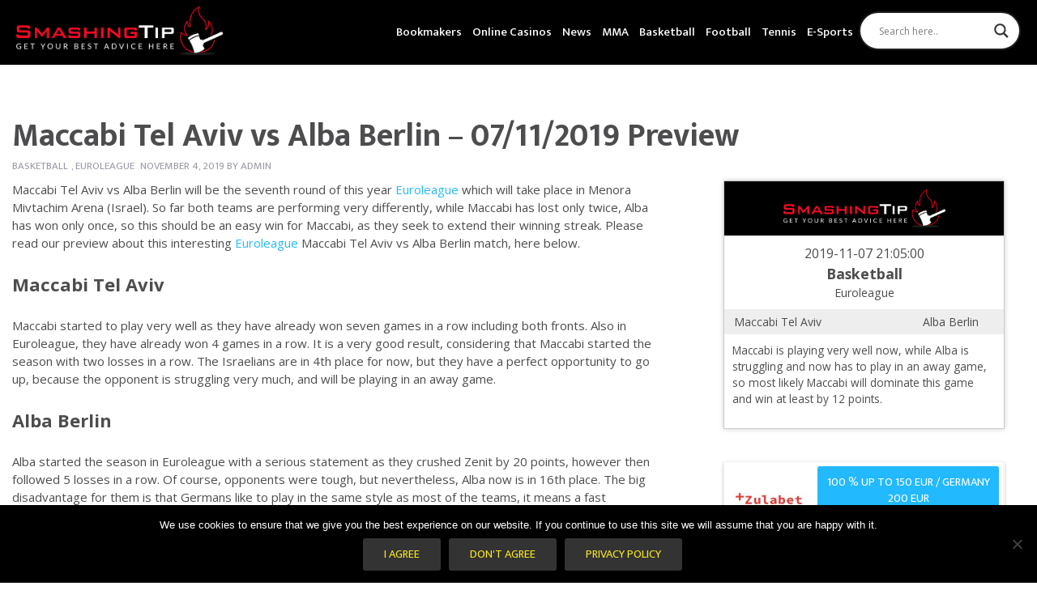

--- FILE ---
content_type: text/html; charset=UTF-8
request_url: https://smashingtip.com/basketball/euroleague/maccabi-tel-aviv-vs-alba-berlin-07-11-2019-preview/
body_size: 23805
content:
<!doctype html>
  <html class="no-js" id="html" lang="en-US"
    xmlns:og="https://opengraphprotocol.org/schema/"
    xmlns:fb="https://www.facebook.com/2008/fbml">
	<head>
		<meta charset="utf-8">
		<meta http-equiv="X-UA-Compatible" content="IE=edge">
		<meta name="viewport" content="width=device-width, initial-scale=1.0">
    <meta property="og:site_name" content="Smashingtip" />
		<meta class="foundation-mq">
		<!-- If Site Icon isn't set in customizer -->
		
		<link rel="pingback" href="https://smashingtip.com/xmlrpc.php">


		<meta name='robots' content='index, follow, max-image-preview:large, max-snippet:-1, max-video-preview:-1' />
	<style>img:is([sizes="auto" i], [sizes^="auto," i]) { contain-intrinsic-size: 3000px 1500px }</style>
	
	<!-- This site is optimized with the Yoast SEO plugin v24.4 - https://yoast.com/wordpress/plugins/seo/ -->
	<title>Maccabi Tel Aviv vs Alba Berlin - 07/11/2019 Preview - SmashingTip</title>
	<meta name="description" content="Maccabi Tel Aviv vs Alba Berlin will be the seventh round of this year Euroleague which will take place in Menora Mivtachim Arena (Israel)." />
	<link rel="canonical" href="https://smashingtip.com/basketball/euroleague/maccabi-tel-aviv-vs-alba-berlin-07-11-2019-preview/" />
	<meta property="og:locale" content="en_US" />
	<meta property="og:type" content="article" />
	<meta property="og:title" content="Maccabi Tel Aviv vs Alba Berlin - 07/11/2019 Preview - SmashingTip" />
	<meta property="og:description" content="Maccabi Tel Aviv vs Alba Berlin will be the seventh round of this year Euroleague which will take place in Menora Mivtachim Arena (Israel)." />
	<meta property="og:url" content="https://smashingtip.com/basketball/euroleague/maccabi-tel-aviv-vs-alba-berlin-07-11-2019-preview/" />
	<meta property="og:site_name" content="SmashingTip" />
	<meta property="article:published_time" content="2019-11-04T19:01:18+00:00" />
	<meta property="article:modified_time" content="2019-11-04T19:21:21+00:00" />
	<meta name="author" content="admin" />
	<meta name="twitter:card" content="summary_large_image" />
	<meta name="twitter:label1" content="Written by" />
	<meta name="twitter:data1" content="admin" />
	<meta name="twitter:label2" content="Est. reading time" />
	<meta name="twitter:data2" content="2 minutes" />
	<script type="application/ld+json" class="yoast-schema-graph">{"@context":"https://schema.org","@graph":[{"@type":"WebPage","@id":"https://smashingtip.com/basketball/euroleague/maccabi-tel-aviv-vs-alba-berlin-07-11-2019-preview/","url":"https://smashingtip.com/basketball/euroleague/maccabi-tel-aviv-vs-alba-berlin-07-11-2019-preview/","name":"Maccabi Tel Aviv vs Alba Berlin - 07/11/2019 Preview - SmashingTip","isPartOf":{"@id":"https://smashingtip.com/#website"},"datePublished":"2019-11-04T19:01:18+00:00","dateModified":"2019-11-04T19:21:21+00:00","author":{"@id":"https://smashingtip.com/#/schema/person/e057f140b15981bb8b70324e3bae2cd6"},"description":"Maccabi Tel Aviv vs Alba Berlin will be the seventh round of this year Euroleague which will take place in Menora Mivtachim Arena (Israel).","breadcrumb":{"@id":"https://smashingtip.com/basketball/euroleague/maccabi-tel-aviv-vs-alba-berlin-07-11-2019-preview/#breadcrumb"},"inLanguage":"en-US","potentialAction":[{"@type":"ReadAction","target":["https://smashingtip.com/basketball/euroleague/maccabi-tel-aviv-vs-alba-berlin-07-11-2019-preview/"]}]},{"@type":"BreadcrumbList","@id":"https://smashingtip.com/basketball/euroleague/maccabi-tel-aviv-vs-alba-berlin-07-11-2019-preview/#breadcrumb","itemListElement":[{"@type":"ListItem","position":1,"name":"Home","item":"https://smashingtip.com/"},{"@type":"ListItem","position":2,"name":"Blog","item":"https://smashingtip.com/blog/"},{"@type":"ListItem","position":3,"name":"Maccabi Tel Aviv vs Alba Berlin &#8211; 07/11/2019 Preview"}]},{"@type":"WebSite","@id":"https://smashingtip.com/#website","url":"https://smashingtip.com/","name":"SmashingTip","description":"Get your best advice here","potentialAction":[{"@type":"SearchAction","target":{"@type":"EntryPoint","urlTemplate":"https://smashingtip.com/?s={search_term_string}"},"query-input":{"@type":"PropertyValueSpecification","valueRequired":true,"valueName":"search_term_string"}}],"inLanguage":"en-US"},{"@type":"Person","@id":"https://smashingtip.com/#/schema/person/e057f140b15981bb8b70324e3bae2cd6","name":"admin","image":{"@type":"ImageObject","inLanguage":"en-US","@id":"https://smashingtip.com/#/schema/person/image/","url":"https://secure.gravatar.com/avatar/d1e1448abbd96d9d184189577d30c9af?s=96&d=mm&r=g","contentUrl":"https://secure.gravatar.com/avatar/d1e1448abbd96d9d184189577d30c9af?s=96&d=mm&r=g","caption":"admin"}}]}</script>
	<!-- / Yoast SEO plugin. -->


<link rel='dns-prefetch' href='//unpkg.com' />
<link rel='dns-prefetch' href='//cdnjs.cloudflare.com' />
<link rel='dns-prefetch' href='//fonts.googleapis.com' />
<link rel="alternate" type="application/rss+xml" title="SmashingTip &raquo; Feed" href="https://smashingtip.com/feed/" />
<link rel="alternate" type="application/rss+xml" title="SmashingTip &raquo; Comments Feed" href="https://smashingtip.com/comments/feed/" />
<link rel="alternate" type="application/rss+xml" title="SmashingTip &raquo; Maccabi Tel Aviv vs Alba Berlin &#8211; 07/11/2019 Preview Comments Feed" href="https://smashingtip.com/basketball/euroleague/maccabi-tel-aviv-vs-alba-berlin-07-11-2019-preview/feed/" />

    <meta property="og:title" content="Maccabi Tel Aviv vs Alba Berlin &#8211; 07/11/2019 Preview"/>
    <meta property="og:description" content="Maccabi Tel Aviv vs Alba Berlin will be the seventh round of this year Euroleague which will take place in Menora Mivtachim Arena (Israel). So far both teams are performing very differently, while Mac..."/>
    <meta property="og:type" content="article"/>
    <meta property="og:url" content="https://smashingtip.com/basketball/euroleague/maccabi-tel-aviv-vs-alba-berlin-07-11-2019-preview/"/>
    <meta property="og:site_name" content="SmashingTip"/>
    <meta property="og:image" content=""/>

<script type="text/javascript">
/* <![CDATA[ */
window._wpemojiSettings = {"baseUrl":"https:\/\/s.w.org\/images\/core\/emoji\/15.0.3\/72x72\/","ext":".png","svgUrl":"https:\/\/s.w.org\/images\/core\/emoji\/15.0.3\/svg\/","svgExt":".svg","source":{"concatemoji":"https:\/\/smashingtip.com\/wp-includes\/js\/wp-emoji-release.min.js?ver=6.7.4"}};
/*! This file is auto-generated */
!function(i,n){var o,s,e;function c(e){try{var t={supportTests:e,timestamp:(new Date).valueOf()};sessionStorage.setItem(o,JSON.stringify(t))}catch(e){}}function p(e,t,n){e.clearRect(0,0,e.canvas.width,e.canvas.height),e.fillText(t,0,0);var t=new Uint32Array(e.getImageData(0,0,e.canvas.width,e.canvas.height).data),r=(e.clearRect(0,0,e.canvas.width,e.canvas.height),e.fillText(n,0,0),new Uint32Array(e.getImageData(0,0,e.canvas.width,e.canvas.height).data));return t.every(function(e,t){return e===r[t]})}function u(e,t,n){switch(t){case"flag":return n(e,"\ud83c\udff3\ufe0f\u200d\u26a7\ufe0f","\ud83c\udff3\ufe0f\u200b\u26a7\ufe0f")?!1:!n(e,"\ud83c\uddfa\ud83c\uddf3","\ud83c\uddfa\u200b\ud83c\uddf3")&&!n(e,"\ud83c\udff4\udb40\udc67\udb40\udc62\udb40\udc65\udb40\udc6e\udb40\udc67\udb40\udc7f","\ud83c\udff4\u200b\udb40\udc67\u200b\udb40\udc62\u200b\udb40\udc65\u200b\udb40\udc6e\u200b\udb40\udc67\u200b\udb40\udc7f");case"emoji":return!n(e,"\ud83d\udc26\u200d\u2b1b","\ud83d\udc26\u200b\u2b1b")}return!1}function f(e,t,n){var r="undefined"!=typeof WorkerGlobalScope&&self instanceof WorkerGlobalScope?new OffscreenCanvas(300,150):i.createElement("canvas"),a=r.getContext("2d",{willReadFrequently:!0}),o=(a.textBaseline="top",a.font="600 32px Arial",{});return e.forEach(function(e){o[e]=t(a,e,n)}),o}function t(e){var t=i.createElement("script");t.src=e,t.defer=!0,i.head.appendChild(t)}"undefined"!=typeof Promise&&(o="wpEmojiSettingsSupports",s=["flag","emoji"],n.supports={everything:!0,everythingExceptFlag:!0},e=new Promise(function(e){i.addEventListener("DOMContentLoaded",e,{once:!0})}),new Promise(function(t){var n=function(){try{var e=JSON.parse(sessionStorage.getItem(o));if("object"==typeof e&&"number"==typeof e.timestamp&&(new Date).valueOf()<e.timestamp+604800&&"object"==typeof e.supportTests)return e.supportTests}catch(e){}return null}();if(!n){if("undefined"!=typeof Worker&&"undefined"!=typeof OffscreenCanvas&&"undefined"!=typeof URL&&URL.createObjectURL&&"undefined"!=typeof Blob)try{var e="postMessage("+f.toString()+"("+[JSON.stringify(s),u.toString(),p.toString()].join(",")+"));",r=new Blob([e],{type:"text/javascript"}),a=new Worker(URL.createObjectURL(r),{name:"wpTestEmojiSupports"});return void(a.onmessage=function(e){c(n=e.data),a.terminate(),t(n)})}catch(e){}c(n=f(s,u,p))}t(n)}).then(function(e){for(var t in e)n.supports[t]=e[t],n.supports.everything=n.supports.everything&&n.supports[t],"flag"!==t&&(n.supports.everythingExceptFlag=n.supports.everythingExceptFlag&&n.supports[t]);n.supports.everythingExceptFlag=n.supports.everythingExceptFlag&&!n.supports.flag,n.DOMReady=!1,n.readyCallback=function(){n.DOMReady=!0}}).then(function(){return e}).then(function(){var e;n.supports.everything||(n.readyCallback(),(e=n.source||{}).concatemoji?t(e.concatemoji):e.wpemoji&&e.twemoji&&(t(e.twemoji),t(e.wpemoji)))}))}((window,document),window._wpemojiSettings);
/* ]]> */
</script>

<style id='wp-emoji-styles-inline-css' type='text/css'>

	img.wp-smiley, img.emoji {
		display: inline !important;
		border: none !important;
		box-shadow: none !important;
		height: 1em !important;
		width: 1em !important;
		margin: 0 0.07em !important;
		vertical-align: -0.1em !important;
		background: none !important;
		padding: 0 !important;
	}
</style>
<link rel='stylesheet' id='svg-flags-core-css-css' href='https://smashingtip.com/wp-content/plugins/svg-flags-lite/assets/flag-icon-css/css/flag-icon.min.css?ver=1649456252' type='text/css' media='all' />
<link rel='stylesheet' id='svg-flags-block-css-css' href='https://smashingtip.com/wp-content/plugins/svg-flags-lite/assets/css/block.styles.css?ver=https://smashingtip.com/wp-content/plugins/svg-flags-lite/assets/css/block.styles.css' type='text/css' media='all' />
<link rel='stylesheet' id='azurecurve-flags-css' href='https://smashingtip.com/wp-content/plugins/azurecurve-flags/style.css?ver=6.7.4' type='text/css' media='all' />
<link rel='stylesheet' id='contact-form-7-css' href='https://smashingtip.com/wp-content/plugins/contact-form-7/includes/css/styles.css?ver=6.0.6' type='text/css' media='all' />
<link rel='stylesheet' id='cookie-notice-front-css' href='https://smashingtip.com/wp-content/plugins/cookie-notice/css/front.min.css?ver=2.5.11' type='text/css' media='all' />
<link rel='stylesheet' id='foobox-free-min-css' href='https://smashingtip.com/wp-content/plugins/foobox-image-lightbox/free/css/foobox.free.min.css?ver=2.7.34' type='text/css' media='all' />
<link rel='stylesheet' id='ion-icons-css' href='https://unpkg.com/ionicons@4.5.10-0/dist/css/ionicons.min.css?ver=1.0.5' type='text/css' media='all' />
<link rel='stylesheet' id='poka-review-vendor-css' href='https://smashingtip.com/wp-content/plugins/poka-review/public/css/poka-review-vendor.min.css?ver=1.0.5' type='text/css' media='all' />
<link rel='stylesheet' id='poka-review-main-css' href='https://smashingtip.com/wp-content/plugins/poka-review/public/css/poka-review-main.css?ver=1.0.5' type='text/css' media='all' />
<link rel='stylesheet' id='svg-flags-plugin-css-css' href='https://smashingtip.com/wp-content/plugins/svg-flags-lite/assets/css/frontend.css?ver=1649456252' type='text/css' media='all' />
<link rel='stylesheet' id='mc4wp-form-themes-css' href='https://smashingtip.com/wp-content/plugins/mailchimp-for-wp/assets/css/form-themes.css?ver=4.10.1' type='text/css' media='all' />
<link rel='stylesheet' id='wpdreams-asl-basic-css' href='https://smashingtip.com/wp-content/plugins/ajax-search-lite/css/style.basic.css?ver=4.13.4' type='text/css' media='all' />
<style id='wpdreams-asl-basic-inline-css' type='text/css'>

					div[id*='ajaxsearchlitesettings'].searchsettings .asl_option_inner label {
						font-size: 0px !important;
						color: rgba(0, 0, 0, 0);
					}
					div[id*='ajaxsearchlitesettings'].searchsettings .asl_option_inner label:after {
						font-size: 11px !important;
						position: absolute;
						top: 0;
						left: 0;
						z-index: 1;
					}
					.asl_w_container {
						width: 80%;
						margin: 0px 0px 0px 0px;
						min-width: 200px;
					}
					div[id*='ajaxsearchlite'].asl_m {
						width: 100%;
					}
					div[id*='ajaxsearchliteres'].wpdreams_asl_results div.resdrg span.highlighted {
						font-weight: bold;
						color: rgba(217, 49, 43, 1);
						background-color: rgba(238, 238, 238, 1);
					}
					div[id*='ajaxsearchliteres'].wpdreams_asl_results .results img.asl_image {
						width: 70px;
						height: 70px;
						object-fit: cover;
					}
					div[id*='ajaxsearchlite'].asl_r .results {
						max-height: none;
					}
					div[id*='ajaxsearchlite'].asl_r {
						position: absolute;
					}
				
						div.asl_r.asl_w.vertical .results .item::after {
							display: block;
							position: absolute;
							bottom: 0;
							content: '';
							height: 1px;
							width: 100%;
							background: #D8D8D8;
						}
						div.asl_r.asl_w.vertical .results .item.asl_last_item::after {
							display: none;
						}
					
</style>
<link rel='stylesheet' id='wpdreams-asl-instance-css' href='https://smashingtip.com/wp-content/plugins/ajax-search-lite/css/style-curvy-black.css?ver=4.13.4' type='text/css' media='all' />
<link rel='stylesheet' id='wp_review-style-css' href='https://smashingtip.com/wp-content/plugins/wp-review/public/css/wp-review.css?ver=5.3.5' type='text/css' media='all' />
<link rel='stylesheet' id='swiper-css' href='https://smashingtip.com/wp-content/themes/vegashero-sportsbetting/assets/css/swiper.min.css?ver=6.7.4' type='text/css' media='all' />
<link rel='stylesheet' id='site-css' href='https://smashingtip.com/wp-content/themes/vegashero-sportsbetting/assets/css/style.min.css?ver=536315643' type='text/css' media='all' />
<link rel='stylesheet' id='review-light-css' href='https://smashingtip.com/wp-content/themes/vegashero-sportsbetting/assets/css/review-css-light.css?ver=6.7.4' type='text/css' media='all' />
<link rel='stylesheet' id='mdi-css' href='https://cdnjs.cloudflare.com/ajax/libs/MaterialDesign-Webfont/1.9.33/css/materialdesignicons.min.css?ver=6.7.4' type='text/css' media='all' />
<link rel='stylesheet' id='ptsans-css' href='https://fonts.googleapis.com/css?family=PT+Sans%3A400%2C400italic%2C700%2C700italic&#038;ver=6.7.4' type='text/css' media='all' />
<link rel='stylesheet' id='opensans-css' href='https://fonts.googleapis.com/css?family=Open+Sans%3A400%2C300%2C300italic%2C400italic%2C600%2C600italic%2C700%2C700italic%2C800%2C800italic&#038;ver=6.7.4' type='text/css' media='all' />
<link rel='stylesheet' id='ekmukta-css' href='https://fonts.googleapis.com/css?family=Ek+Mukta%3A400%2C200%2C300%2C500%2C600%2C700%2C800&#038;ver=6.7.4' type='text/css' media='all' />
<link rel='stylesheet' id='child-theme-css' href='https://smashingtip.com/wp-content/themes/vegashero-sportsbetting-child/custom.css?ver=1769963350' type='text/css' media='all' />
<link rel='stylesheet' id='theme-styles-css' href='https://smashingtip.com/wp-content/themes/vegashero-sportsbetting-child/style.css?ver=6.7.4' type='text/css' media='all' />
<style id='theme-styles-inline-css' type='text/css'>
	body {
		background: #FFFFFF;
	}
	.top-bar#top-bar-menu, .top-bar#top-bar-menu .menu {
		background-color: #000000;
	}
	.top-bar#top-bar-menu .menu li, .top-bar#top-bar-menu .menu li.cta:hover {
		border-top:2px solid #000000;
	}
	.top-bar#top-bar-menu .menu li:hover {
		border-top:2px solid #ffffff;
	}
	.top-bar#top-bar-menu .menu li a {
		color: #ffffff;
	}
	.top-bar#top-bar-menu .menu li:hover a {
		color: #ffffff;
	}
	.game-post-banner {
		background-color: #0a0a0a;
	}
	.game-post-banner h1, .game-post-banner h2 {
		color: #ffffff;
	}
	.header .top-bar#top-bar-menu .row .top-bar-left.logo-wrapper .heading-logo h1.logo a, .footer-strip .logo-footer {
		color: #ffffff;
	}
	.header .top-bar#top-bar-menu .row .top-bar-left.logo-wrapper .site-description, .footer-strip .logo-footer span {
		color: #ffffff;
	}
	#nav-toggle span, #nav-toggle span:before, #nav-toggle span:after {
		background: #ffffff;
	}
	a {
		color: #22b9ff;
	}
	h2, h3, h3 a, .page-title, .single-title, .home-top-sidebar h2 {
		color: #4D4D4F;
	}
	p, .entry-content ul, .entry-content ol {
		color: #4D4D4F;
	}
	.button, .vh-pagination .next, .vh-pagination .prev {
		background-color: #333333;
		color: #F8E71C;
	}
	.button:hover, .button:focus, .vh-pagination .next:hover, .vh-pagination .prev:focus, .vh-pagination .next:focus, .vh-pagination .prev:hover {
		background-color: #646464;
		color: #ffffff;
	}
	.reviews-grid .card .button {
		background: #0a0a0a;
		color: #F8E71C;
	}
	.reviews-grid .card .button:hover, .reviews-grid .card:hover .button {
		background: #1583cc;
		color: #F8E71C;
	}
	.play-now {
		background: #ffffff;
		color: #358199;
	}
	.top-bar#top-bar-menu .menu li.cta a {
		background-color: #ffffff;
		color: #ed6868;
	}
	.top-bar#top-bar-menu .menu li.cta a:hover {
		background-color: #ed6868;
		color: #ffffff;
	}
	.tablepress thead tr th, .vh-casino-providers thead tr th {
		background-color: #333333;
	}
	.tablepress tbody tr td a.button, .vh-casino-providers tbody tr td.vh-cta-buttons a.vh-playnow, .bonus-table-sidebar tbody tr .column-4 .button {
		background: #333333;
		color: #F8E71C;
	}
	.tablepress tbody tr td a.button:hover, .vh-casino-providers tbody tr td.vh-cta-buttons a.vh-playnow:hover, .bonus-table-sidebar tbody tr .column-4 .button:hover {
		background: #646464;
		color: #F8E71C;
	}
	.grid-reviews {
		background: #f2f2f2;
	}

		#main .reviews-grid .card, .textwidget .reviews-grid .card {
		min-height: 374px;
	}
	.sidebar .button-container .button, .sidebar-wrapper .button-container .button, div[class*=sidebar-wrapper-] .button-container .button, div[class^=sidebar-wrapper-] .button-container .button {
		background-color: #ed6868;
		color: #ffffff;
	}
	.sidebar .button-container .button:hover, .sidebar-wrapper .button-container .button:hover, div[class*=sidebar-wrapper-] .button-container .button:hover, div[class^=sidebar-wrapper-] .button-container .button:hover {
		background-color: #ed5757;
		color: #ffffff;
	}

	.footer {
		background: #202020;
	}

	.footer .widget h1, .footer .widget h2, .footer .widget h3, .footer .widget h4 {
		color: #9B9BA7;
	}

	.footer .widget .textwidget p, .widget ul li {
		color: #9B9BA7;
	}
	.footer .widget ul li {
		border-bottom-color: #4D4D4F;
	}

	.footer .widget .textwidget p a, .footer .widget ul li a {
		color: #ffffff;
	}

	.footer-strip {
		background: #0a0a0a;
	}

	.footer-strip ul.menu li a {
		color: #9B9BA7;
	}

	html .ls-container, body .ls-container, #ls-global .ls-container {
		float:left!important;
	}

	@media (min-width: 1024px) {

		.large-banner.static {
			padding-top:157px;	
		}

	
	
	
			.home .grid-banner-wrapper, .game-post-banner {
			margin-top:83px;
		}
		.cd-auto-hide-header {
			min-height:83px;
		}
	
	@media (min-width: 769px) {
		.ls-wp-container.ls-container {
			padding-top:157px;
		}
	}

	}
	


	
</style>
<script type="text/javascript" src="https://smashingtip.com/wp-includes/js/jquery/jquery.min.js?ver=3.7.1" id="jquery-core-js"></script>
<script type="text/javascript" src="https://smashingtip.com/wp-includes/js/jquery/jquery-migrate.min.js?ver=3.4.1" id="jquery-migrate-js"></script>
<script type="text/javascript" id="foobox-free-min-js-before">
/* <![CDATA[ */
/* Run FooBox FREE (v2.7.34) */
var FOOBOX = window.FOOBOX = {
	ready: true,
	disableOthers: false,
	o: {wordpress: { enabled: true }, countMessage:'image %index of %total', captions: { dataTitle: ["captionTitle","title"], dataDesc: ["captionDesc","description"] }, rel: '', excludes:'.fbx-link,.nofoobox,.nolightbox,a[href*="pinterest.com/pin/create/button/"]', affiliate : { enabled: false }},
	selectors: [
		".foogallery-container.foogallery-lightbox-foobox", ".foogallery-container.foogallery-lightbox-foobox-free", ".gallery", ".wp-block-gallery", ".wp-caption", ".wp-block-image", "a:has(img[class*=wp-image-])", ".foobox"
	],
	pre: function( $ ){
		// Custom JavaScript (Pre)
		
	},
	post: function( $ ){
		// Custom JavaScript (Post)
		
		// Custom Captions Code
		
	},
	custom: function( $ ){
		// Custom Extra JS
		
	}
};
/* ]]> */
</script>
<script type="text/javascript" src="https://smashingtip.com/wp-content/plugins/foobox-image-lightbox/free/js/foobox.free.min.js?ver=2.7.34" id="foobox-free-min-js"></script>
<script type="text/javascript" src="https://smashingtip.com/wp-content/themes/vegashero-sportsbetting-child/assets/custom.js?ver=04:29:10" id="custom-script-js"></script>
<link rel="https://api.w.org/" href="https://smashingtip.com/wp-json/" /><link rel="alternate" title="JSON" type="application/json" href="https://smashingtip.com/wp-json/wp/v2/posts/148056" /><link rel='shortlink' href='https://smashingtip.com/?p=148056' />
<link rel="alternate" title="oEmbed (JSON)" type="application/json+oembed" href="https://smashingtip.com/wp-json/oembed/1.0/embed?url=https%3A%2F%2Fsmashingtip.com%2Fbasketball%2Feuroleague%2Fmaccabi-tel-aviv-vs-alba-berlin-07-11-2019-preview%2F" />
<link rel="alternate" title="oEmbed (XML)" type="text/xml+oembed" href="https://smashingtip.com/wp-json/oembed/1.0/embed?url=https%3A%2F%2Fsmashingtip.com%2Fbasketball%2Feuroleague%2Fmaccabi-tel-aviv-vs-alba-berlin-07-11-2019-preview%2F&#038;format=xml" />
				<link rel="preconnect" href="https://fonts.gstatic.com" crossorigin />
				<link rel="preload" as="style" href="//fonts.googleapis.com/css?family=Open+Sans&display=swap" />
								<link rel="stylesheet" href="//fonts.googleapis.com/css?family=Open+Sans&display=swap" media="all" />
				      <meta name="onesignal" content="wordpress-plugin"/>
            <script>

      window.OneSignalDeferred = window.OneSignalDeferred || [];

      OneSignalDeferred.push(function(OneSignal) {
        var oneSignal_options = {};
        window._oneSignalInitOptions = oneSignal_options;

        oneSignal_options['serviceWorkerParam'] = { scope: '/' };
oneSignal_options['serviceWorkerPath'] = 'OneSignalSDKWorker.js.php';

        OneSignal.Notifications.setDefaultUrl("https://smashingtip.com");

        oneSignal_options['wordpress'] = true;
oneSignal_options['appId'] = '3a27227c-8428-4171-b9a2-3575ccdb713d';
oneSignal_options['allowLocalhostAsSecureOrigin'] = true;
oneSignal_options['welcomeNotification'] = { };
oneSignal_options['welcomeNotification']['title'] = "";
oneSignal_options['welcomeNotification']['message'] = "";
oneSignal_options['path'] = "https://smashingtip.com/wp-content/plugins/onesignal-free-web-push-notifications/sdk_files/";
oneSignal_options['promptOptions'] = { };
oneSignal_options['notifyButton'] = { };
oneSignal_options['notifyButton']['enable'] = true;
oneSignal_options['notifyButton']['position'] = 'bottom-right';
oneSignal_options['notifyButton']['theme'] = 'default';
oneSignal_options['notifyButton']['size'] = 'medium';
oneSignal_options['notifyButton']['showCredit'] = true;
oneSignal_options['notifyButton']['text'] = {};
              OneSignal.init(window._oneSignalInitOptions);
              OneSignal.Slidedown.promptPush()      });

      function documentInitOneSignal() {
        var oneSignal_elements = document.getElementsByClassName("OneSignal-prompt");

        var oneSignalLinkClickHandler = function(event) { OneSignal.Notifications.requestPermission(); event.preventDefault(); };        for(var i = 0; i < oneSignal_elements.length; i++)
          oneSignal_elements[i].addEventListener('click', oneSignalLinkClickHandler, false);
      }

      if (document.readyState === 'complete') {
           documentInitOneSignal();
      }
      else {
           window.addEventListener("load", function(event){
               documentInitOneSignal();
          });
      }
    </script>
<link rel="icon" href="https://smashingtip.com/wp-content/uploads/2019/05/cropped-favicon-32x32.jpg" sizes="32x32" />
<link rel="icon" href="https://smashingtip.com/wp-content/uploads/2019/05/cropped-favicon-192x192.jpg" sizes="192x192" />
<link rel="apple-touch-icon" href="https://smashingtip.com/wp-content/uploads/2019/05/cropped-favicon-180x180.jpg" />
<meta name="msapplication-TileImage" content="https://smashingtip.com/wp-content/uploads/2019/05/cropped-favicon-270x270.jpg" />

      <!-- Google Tag Manager -->
<script>(function(w,d,s,l,i){w[l]=w[l]||[];w[l].push({'gtm.start':
new Date().getTime(),event:'gtm.js'});var f=d.getElementsByTagName(s)[0],
j=d.createElement(s),dl=l!='dataLayer'?'&l='+l:'';j.async=true;j.src=
'https://www.googletagmanager.com/gtm.js?id='+i+dl;f.parentNode.insertBefore(j,f);
})(window,document,'script','dataLayer','GTM-MBFZS6J');</script>
<!-- End Google Tag Manager -->

<body>

<!-- Google Tag Manager (noscript) -->
<noscript><iframe src="https://www.googletagmanager.com/ns.html?id=GTM-MBFZS6J"
height="0" width="0" style="display:none;visibility:hidden"></iframe></noscript>
<!-- End Google Tag Manager (noscript) -->
	</head>

	<body class="post-template-default single single-post postid-148056 single-format-standard cookies-not-set prp-page wp-schema-pro-2.0.1">

		<div class="off-canvas-content" data-off-canvas-content>
      <div class="cd-auto-hide-header">
          			<header class="header cd-secondary-nav" role="banner">
  				 <!-- By default, this menu will use off-canvas for small
and a topbar for medium-up -->

<div class="top-bar" id="top-bar-menu">
	<div id="make-sticky" class="row medium-collapse large-collapse columns">
		<div class="top-bar-left float-left logo-wrapper">
											<a href="https://smashingtip.com" data-wpel-link="internal">
						<img  style="height:60px" src="https://smashingtip.com/wp-content/uploads/assets/logo@2x.png" class="logo-image" alt="SmashingTip" />
					</a>
					</div>
		<div class="top-bar-right float-right">
			<button class="menu-mobile show-for-small-only" id="mobile-menu" type="button">Menu</button>			
		</div>
		<ul id="menu-main-menu" class="vertical medium-horizontal menu" data-responsive-menu="accordion medium-dropdown"><li id="menu-item-145389" class="menu-item menu-item-type-post_type menu-item-object-page menu-item-has-children menu-item-145389"><a href="https://smashingtip.com/bookmakers/" data-wpel-link="internal">Bookmakers</a>
<ul class="menu">
	<li id="menu-item-146037" class="menu-item menu-item-type-post_type menu-item-object-page menu-item-146037"><a href="https://smashingtip.com/bitcoin-sportsbooks/" data-wpel-link="internal">Bitcoin Sportsbooks</a></li>
	<li id="menu-item-145388" class="menu-item menu-item-type-post_type menu-item-object-page menu-item-145388"><a href="https://smashingtip.com/best-bookmakers-for-football/" data-wpel-link="internal">Best Bookmakers For Football</a></li>
	<li id="menu-item-145399" class="menu-item menu-item-type-post_type menu-item-object-page menu-item-145399"><a href="https://smashingtip.com/mobile-bookmakers/" data-wpel-link="internal">Mobile Bookmakers</a></li>
	<li id="menu-item-146907" class="menu-item menu-item-type-taxonomy menu-item-object-category menu-item-146907"><a href="https://smashingtip.com/betting-guides/" data-wpel-link="internal">Betting Guides</a></li>
</ul>
</li>
<li id="menu-item-146755" class="menu-item menu-item-type-post_type menu-item-object-page menu-item-has-children menu-item-146755"><a href="https://smashingtip.com/online-casinos/" data-wpel-link="internal">Online Casinos</a>
<ul class="menu">
	<li id="menu-item-151120" class="menu-item menu-item-type-post_type menu-item-object-page menu-item-has-children menu-item-151120"><a href="https://smashingtip.com/online-casinos/bonuses/" data-wpel-link="internal">Bonuses</a>
	<ul class="menu">
		<li id="menu-item-151121" class="menu-item menu-item-type-post_type menu-item-object-page menu-item-151121"><a href="https://smashingtip.com/online-casinos/bonuses/welcome/" data-wpel-link="internal">Welcome Bonuses</a></li>
	</ul>
</li>
	<li id="menu-item-147784" class="menu-item menu-item-type-post_type menu-item-object-page menu-item-147784"><a href="https://smashingtip.com/online-casinos-ratings/" data-wpel-link="internal">Online Casinos Ratings</a></li>
	<li id="menu-item-150676" class="menu-item menu-item-type-post_type menu-item-object-page menu-item-150676"><a href="https://smashingtip.com/online-casinos/cryptocurrency-casinos/" data-wpel-link="internal">Cryptocurrency Casinos</a></li>
	<li id="menu-item-146756" class="menu-item menu-item-type-post_type menu-item-object-page menu-item-146756"><a href="https://smashingtip.com/online-casinos/free-spins/" data-wpel-link="internal">Free Spins</a></li>
	<li id="menu-item-150543" class="menu-item menu-item-type-taxonomy menu-item-object-category menu-item-150543"><a href="https://smashingtip.com/casino-guides/" data-wpel-link="internal">Casino Guides</a></li>
</ul>
</li>
<li id="menu-item-138260" class="menu-item menu-item-type-taxonomy menu-item-object-category menu-item-138260"><a href="https://smashingtip.com/news/" data-wpel-link="internal">News</a></li>
<li id="menu-item-137177" class="menu-item menu-item-type-taxonomy menu-item-object-category menu-item-has-children menu-item-137177"><a href="https://smashingtip.com/mma/" data-wpel-link="internal">MMA</a>
<ul class="menu">
	<li id="menu-item-137178" class="menu-item menu-item-type-taxonomy menu-item-object-category menu-item-137178"><a href="https://smashingtip.com/mma/ufc/" data-wpel-link="internal">UFC</a></li>
</ul>
</li>
<li id="menu-item-137241" class="menu-item menu-item-type-taxonomy menu-item-object-category current-post-ancestor current-menu-parent current-post-parent menu-item-has-children menu-item-137241"><a href="https://smashingtip.com/basketball/" data-wpel-link="internal">Basketball</a>
<ul class="menu">
	<li id="menu-item-137244" class="menu-item menu-item-type-taxonomy menu-item-object-category menu-item-137244"><a href="https://smashingtip.com/basketball/nba/" data-wpel-link="internal">NBA</a></li>
	<li id="menu-item-137243" class="menu-item menu-item-type-taxonomy menu-item-object-category current-post-ancestor current-menu-parent current-post-parent menu-item-137243"><a href="https://smashingtip.com/basketball/euroleague/" data-wpel-link="internal">Euroleague</a></li>
	<li id="menu-item-137242" class="menu-item menu-item-type-taxonomy menu-item-object-category menu-item-137242"><a href="https://smashingtip.com/basketball/eurocup/" data-wpel-link="internal">Eurocup</a></li>
	<li id="menu-item-144795" class="menu-item menu-item-type-taxonomy menu-item-object-category menu-item-has-children menu-item-144795"><a href="https://smashingtip.com/basketball/international-basketball/" data-wpel-link="internal">International</a>
	<ul class="menu">
		<li id="menu-item-144796" class="menu-item menu-item-type-taxonomy menu-item-object-category menu-item-144796"><a href="https://smashingtip.com/basketball/international-basketball/world-cup/" data-wpel-link="internal">World Cup</a></li>
	</ul>
</li>
</ul>
</li>
<li id="menu-item-137245" class="menu-item menu-item-type-taxonomy menu-item-object-category menu-item-has-children menu-item-137245"><a href="https://smashingtip.com/football/" data-wpel-link="internal">Football</a>
<ul class="menu">
	<li id="menu-item-137504" class="menu-item menu-item-type-taxonomy menu-item-object-category menu-item-has-children menu-item-137504"><a href="https://smashingtip.com/football/europe/" data-wpel-link="internal">Europe</a>
	<ul class="menu">
		<li id="menu-item-137505" class="menu-item menu-item-type-taxonomy menu-item-object-category menu-item-137505"><a href="https://smashingtip.com/football/europe/uefa-champions-league-europe/" data-wpel-link="internal">UEFA Champions League</a></li>
		<li id="menu-item-137506" class="menu-item menu-item-type-taxonomy menu-item-object-category menu-item-137506"><a href="https://smashingtip.com/football/europe/uefa-europa-league-europe/" data-wpel-link="internal">UEFA Europa League</a></li>
	</ul>
</li>
	<li id="menu-item-137246" class="menu-item menu-item-type-taxonomy menu-item-object-category menu-item-has-children menu-item-137246"><a href="https://smashingtip.com/football/england/" data-wpel-link="internal">England</a>
	<ul class="menu">
		<li id="menu-item-137429" class="menu-item menu-item-type-taxonomy menu-item-object-category menu-item-137429"><a href="https://smashingtip.com/football/england/premier-league/" data-wpel-link="internal">Premier League</a></li>
		<li id="menu-item-137485" class="menu-item menu-item-type-taxonomy menu-item-object-category menu-item-137485"><a href="https://smashingtip.com/football/england/championship/" data-wpel-link="internal">Championship</a></li>
		<li id="menu-item-137503" class="menu-item menu-item-type-taxonomy menu-item-object-category menu-item-137503"><a href="https://smashingtip.com/football/england/fa-cup/" data-wpel-link="internal">FA Cup</a></li>
		<li id="menu-item-137502" class="menu-item menu-item-type-taxonomy menu-item-object-category menu-item-137502"><a href="https://smashingtip.com/football/england/efl-cup/" data-wpel-link="internal">EFL Cup</a></li>
	</ul>
</li>
	<li id="menu-item-137247" class="menu-item menu-item-type-taxonomy menu-item-object-category menu-item-has-children menu-item-137247"><a href="https://smashingtip.com/football/france/" data-wpel-link="internal">France</a>
	<ul class="menu">
		<li id="menu-item-137497" class="menu-item menu-item-type-taxonomy menu-item-object-category menu-item-137497"><a href="https://smashingtip.com/football/france/ligue-1/" data-wpel-link="internal">Ligue 1</a></li>
		<li id="menu-item-137498" class="menu-item menu-item-type-taxonomy menu-item-object-category menu-item-137498"><a href="https://smashingtip.com/football/france/ligue-2/" data-wpel-link="internal">Ligue 2</a></li>
		<li id="menu-item-137495" class="menu-item menu-item-type-taxonomy menu-item-object-category menu-item-137495"><a href="https://smashingtip.com/football/france/coupe-de-france/" data-wpel-link="internal">Coupe de France</a></li>
		<li id="menu-item-137496" class="menu-item menu-item-type-taxonomy menu-item-object-category menu-item-137496"><a href="https://smashingtip.com/football/france/coupe-de-la-ligue/" data-wpel-link="internal">Coupe de la Ligue</a></li>
	</ul>
</li>
	<li id="menu-item-137248" class="menu-item menu-item-type-taxonomy menu-item-object-category menu-item-has-children menu-item-137248"><a href="https://smashingtip.com/football/germany/" data-wpel-link="internal">Germany</a>
	<ul class="menu">
		<li id="menu-item-137493" class="menu-item menu-item-type-taxonomy menu-item-object-category menu-item-137493"><a href="https://smashingtip.com/football/germany/bundesliga/" data-wpel-link="internal">Bundesliga</a></li>
		<li id="menu-item-137492" class="menu-item menu-item-type-taxonomy menu-item-object-category menu-item-137492"><a href="https://smashingtip.com/football/germany/2-bundesliga/" data-wpel-link="internal">2. Bundesliga</a></li>
		<li id="menu-item-137494" class="menu-item menu-item-type-taxonomy menu-item-object-category menu-item-137494"><a href="https://smashingtip.com/football/germany/dfb-pokal/" data-wpel-link="internal">DFB Pokal</a></li>
	</ul>
</li>
	<li id="menu-item-137250" class="menu-item menu-item-type-taxonomy menu-item-object-category menu-item-has-children menu-item-137250"><a href="https://smashingtip.com/football/italy/" data-wpel-link="internal">Italy</a>
	<ul class="menu">
		<li id="menu-item-137490" class="menu-item menu-item-type-taxonomy menu-item-object-category menu-item-137490"><a href="https://smashingtip.com/football/italy/serie-a/" data-wpel-link="internal">Serie A</a></li>
		<li id="menu-item-137491" class="menu-item menu-item-type-taxonomy menu-item-object-category menu-item-137491"><a href="https://smashingtip.com/football/italy/serie-b/" data-wpel-link="internal">Serie B</a></li>
		<li id="menu-item-137489" class="menu-item menu-item-type-taxonomy menu-item-object-category menu-item-137489"><a href="https://smashingtip.com/football/italy/coppa-italia/" data-wpel-link="internal">Coppa Italia</a></li>
	</ul>
</li>
	<li id="menu-item-137251" class="menu-item menu-item-type-taxonomy menu-item-object-category menu-item-has-children menu-item-137251"><a href="https://smashingtip.com/football/spain/" data-wpel-link="internal">Spain</a>
	<ul class="menu">
		<li id="menu-item-137486" class="menu-item menu-item-type-taxonomy menu-item-object-category menu-item-137486"><a href="https://smashingtip.com/football/spain/la-liga/" data-wpel-link="internal">La Liga</a></li>
		<li id="menu-item-137488" class="menu-item menu-item-type-taxonomy menu-item-object-category menu-item-137488"><a href="https://smashingtip.com/football/spain/la-liga-2/" data-wpel-link="internal">La Liga 2</a></li>
		<li id="menu-item-137487" class="menu-item menu-item-type-taxonomy menu-item-object-category menu-item-137487"><a href="https://smashingtip.com/football/spain/copa-del-rey/" data-wpel-link="internal">Copa del Rey</a></li>
	</ul>
</li>
	<li id="menu-item-137249" class="menu-item menu-item-type-taxonomy menu-item-object-category menu-item-has-children menu-item-137249"><a href="https://smashingtip.com/football/international/" data-wpel-link="internal">International</a>
	<ul class="menu">
		<li id="menu-item-137499" class="menu-item menu-item-type-taxonomy menu-item-object-category menu-item-137499"><a href="https://smashingtip.com/football/international/europe-cup/" data-wpel-link="internal">UEFA Euro 2020</a></li>
		<li id="menu-item-137500" class="menu-item menu-item-type-taxonomy menu-item-object-category menu-item-137500"><a href="https://smashingtip.com/football/international/uefa-nations-league/" data-wpel-link="internal">UEFA Nations League</a></li>
	</ul>
</li>
	<li id="menu-item-143771" class="menu-item menu-item-type-taxonomy menu-item-object-category menu-item-143771"><a href="https://smashingtip.com/football/other/" data-wpel-link="internal">Other</a></li>
	<li id="menu-item-145256" class="menu-item menu-item-type-taxonomy menu-item-object-category menu-item-145256"><a href="https://smashingtip.com/football/sunday-football-predictions/" data-wpel-link="internal">Sunday Football Predictions</a></li>
</ul>
</li>
<li id="menu-item-137254" class="menu-item menu-item-type-taxonomy menu-item-object-category menu-item-has-children menu-item-137254"><a href="https://smashingtip.com/tennis/" data-wpel-link="internal">Tennis</a>
<ul class="menu">
	<li id="menu-item-137255" class="menu-item menu-item-type-taxonomy menu-item-object-category menu-item-137255"><a href="https://smashingtip.com/tennis/atp-tournaments/" data-wpel-link="internal">ATP Tournaments</a></li>
	<li id="menu-item-137256" class="menu-item menu-item-type-taxonomy menu-item-object-category menu-item-137256"><a href="https://smashingtip.com/tennis/challenger-tournaments/" data-wpel-link="internal">Challenger Tournaments</a></li>
</ul>
</li>
<li id="menu-item-151975" class="menu-item menu-item-type-taxonomy menu-item-object-category menu-item-151975"><a href="https://smashingtip.com/esports/" data-wpel-link="internal">E-Sports</a></li>
<li id="menu-item-147186" class="menu-item menu-item-type-gs_sim menu-item-object-gs_sim menu-item-147186"><div class="asl_w_container asl_w_container_1" data-id="1" data-instance="1">
	<div id='ajaxsearchlite1'
		data-id="1"
		data-instance="1"
		class="asl_w asl_m asl_m_1 asl_m_1_1">
		<div class="probox">

	
	<div class='prosettings' style='display:none;' data-opened=0>
				<div class='innericon'>
			<svg version="1.1" xmlns="http://www.w3.org/2000/svg" xmlns:xlink="http://www.w3.org/1999/xlink" x="0px" y="0px" width="22" height="22" viewBox="0 0 512 512" enable-background="new 0 0 512 512" xml:space="preserve">
					<polygon transform = "rotate(90 256 256)" points="142.332,104.886 197.48,50 402.5,256 197.48,462 142.332,407.113 292.727,256 "/>
				</svg>
		</div>
	</div>

	
	
	<div class='proinput'>
		<form role="search" action='#' autocomplete="off"
				aria-label="Search form">
			<input aria-label="Search input"
					type='search' class='orig'
					tabindex="0"
					name='phrase'
					placeholder='Search here..'
					value=''
					autocomplete="off"/>
			<input aria-label="Search autocomplete input"
					type='text'
					class='autocomplete'
					tabindex="-1"
					name='phrase'
					value=''
					autocomplete="off" disabled/>
			<input type='submit' value="Start search" style='width:0; height: 0; visibility: hidden;'>
		</form>
	</div>

	
	
	<button class='promagnifier' tabindex="0" aria-label="Search magnifier button">
				<span class='innericon' style="display:block;">
			<svg version="1.1" xmlns="http://www.w3.org/2000/svg" xmlns:xlink="http://www.w3.org/1999/xlink" x="0px" y="0px" width="22" height="22" viewBox="0 0 512 512" enable-background="new 0 0 512 512" xml:space="preserve">
					<path d="M460.355,421.59L353.844,315.078c20.041-27.553,31.885-61.437,31.885-98.037
						C385.729,124.934,310.793,50,218.686,50C126.58,50,51.645,124.934,51.645,217.041c0,92.106,74.936,167.041,167.041,167.041
						c34.912,0,67.352-10.773,94.184-29.158L419.945,462L460.355,421.59z M100.631,217.041c0-65.096,52.959-118.056,118.055-118.056
						c65.098,0,118.057,52.959,118.057,118.056c0,65.096-52.959,118.056-118.057,118.056C153.59,335.097,100.631,282.137,100.631,217.041
						z"/>
				</svg>
		</span>
	</button>

	
	
	<div class='proloading'>

		<div class="asl_loader"><div class="asl_loader-inner asl_simple-circle"></div></div>

			</div>

			<div class='proclose'>
			<svg version="1.1" xmlns="http://www.w3.org/2000/svg" xmlns:xlink="http://www.w3.org/1999/xlink" x="0px"
				y="0px"
				width="12" height="12" viewBox="0 0 512 512" enable-background="new 0 0 512 512"
				xml:space="preserve">
				<polygon points="438.393,374.595 319.757,255.977 438.378,137.348 374.595,73.607 255.995,192.225 137.375,73.622 73.607,137.352 192.246,255.983 73.622,374.625 137.352,438.393 256.002,319.734 374.652,438.378 "/>
			</svg>
		</div>
	
	
</div>	</div>
	<div class='asl_data_container' style="display:none !important;">
		<div class="asl_init_data wpdreams_asl_data_ct"
	style="display:none !important;"
	id="asl_init_id_1"
	data-asl-id="1"
	data-asl-instance="1"
	data-settings="{&quot;homeurl&quot;:&quot;https:\/\/smashingtip.com\/&quot;,&quot;resultstype&quot;:&quot;vertical&quot;,&quot;resultsposition&quot;:&quot;hover&quot;,&quot;itemscount&quot;:4,&quot;charcount&quot;:0,&quot;highlight&quot;:false,&quot;highlightWholewords&quot;:true,&quot;singleHighlight&quot;:false,&quot;scrollToResults&quot;:{&quot;enabled&quot;:false,&quot;offset&quot;:0},&quot;resultareaclickable&quot;:1,&quot;autocomplete&quot;:{&quot;enabled&quot;:true,&quot;lang&quot;:&quot;en&quot;,&quot;trigger_charcount&quot;:0},&quot;mobile&quot;:{&quot;menu_selector&quot;:&quot;#menu-toggle&quot;},&quot;trigger&quot;:{&quot;click&quot;:&quot;results_page&quot;,&quot;click_location&quot;:&quot;same&quot;,&quot;update_href&quot;:false,&quot;return&quot;:&quot;results_page&quot;,&quot;return_location&quot;:&quot;same&quot;,&quot;facet&quot;:true,&quot;type&quot;:true,&quot;redirect_url&quot;:&quot;?s={phrase}&quot;,&quot;delay&quot;:300},&quot;animations&quot;:{&quot;pc&quot;:{&quot;settings&quot;:{&quot;anim&quot;:&quot;fadedrop&quot;,&quot;dur&quot;:300},&quot;results&quot;:{&quot;anim&quot;:&quot;fadedrop&quot;,&quot;dur&quot;:300},&quot;items&quot;:&quot;voidanim&quot;},&quot;mob&quot;:{&quot;settings&quot;:{&quot;anim&quot;:&quot;fadedrop&quot;,&quot;dur&quot;:300},&quot;results&quot;:{&quot;anim&quot;:&quot;fadedrop&quot;,&quot;dur&quot;:300},&quot;items&quot;:&quot;voidanim&quot;}},&quot;autop&quot;:{&quot;state&quot;:true,&quot;phrase&quot;:&quot;&quot;,&quot;count&quot;:&quot;1&quot;},&quot;resPage&quot;:{&quot;useAjax&quot;:false,&quot;selector&quot;:&quot;#main&quot;,&quot;trigger_type&quot;:true,&quot;trigger_facet&quot;:true,&quot;trigger_magnifier&quot;:false,&quot;trigger_return&quot;:false},&quot;resultsSnapTo&quot;:&quot;left&quot;,&quot;results&quot;:{&quot;width&quot;:&quot;auto&quot;,&quot;width_tablet&quot;:&quot;auto&quot;,&quot;width_phone&quot;:&quot;auto&quot;},&quot;settingsimagepos&quot;:&quot;right&quot;,&quot;closeOnDocClick&quot;:true,&quot;overridewpdefault&quot;:false,&quot;override_method&quot;:&quot;get&quot;}"></div>
	<div id="asl_hidden_data">
		<svg style="position:absolute" height="0" width="0">
			<filter id="aslblur">
				<feGaussianBlur in="SourceGraphic" stdDeviation="4"/>
			</filter>
		</svg>
		<svg style="position:absolute" height="0" width="0">
			<filter id="no_aslblur"></filter>
		</svg>
	</div>
	</div>

	<div id='ajaxsearchliteres1'
	class='vertical wpdreams_asl_results asl_w asl_r asl_r_1 asl_r_1_1'>

	
	<div class="results">

		
		<div class="resdrg">
		</div>

		
	</div>

	
	
</div>

	<div id='__original__ajaxsearchlitesettings1'
		data-id="1"
		class="searchsettings wpdreams_asl_settings asl_w asl_s asl_s_1">
		<form name='options'
		aria-label="Search settings form"
		autocomplete = 'off'>

	
	
	<input type="hidden" name="filters_changed" style="display:none;" value="0">
	<input type="hidden" name="filters_initial" style="display:none;" value="1">

	<div class="asl_option_inner hiddend">
		<input type='hidden' name='qtranslate_lang' id='qtranslate_lang'
				value='0'/>
	</div>

	
	
	<fieldset class="asl_sett_scroll">
		<legend style="display: none;">Generic selectors</legend>
		<div class="asl_option" tabindex="0">
			<div class="asl_option_inner">
				<input type="checkbox" value="exact"
						aria-label="Exact matches only"
						name="asl_gen[]" />
				<div class="asl_option_checkbox"></div>
			</div>
			<div class="asl_option_label">
				Exact matches only			</div>
		</div>
		<div class="asl_option" tabindex="0">
			<div class="asl_option_inner">
				<input type="checkbox" value="title"
						aria-label="Search in title"
						name="asl_gen[]"  checked="checked"/>
				<div class="asl_option_checkbox"></div>
			</div>
			<div class="asl_option_label">
				Search in title			</div>
		</div>
		<div class="asl_option" tabindex="0">
			<div class="asl_option_inner">
				<input type="checkbox" value="content"
						aria-label="Search in content"
						name="asl_gen[]"  checked="checked"/>
				<div class="asl_option_checkbox"></div>
			</div>
			<div class="asl_option_label">
				Search in content			</div>
		</div>
		<div class="asl_option_inner hiddend">
			<input type="checkbox" value="excerpt"
					aria-label="Search in excerpt"
					name="asl_gen[]"  checked="checked"/>
			<div class="asl_option_checkbox"></div>
		</div>
	</fieldset>
	<fieldset class="asl_sett_scroll">
		<legend style="display: none;">Post Type Selectors</legend>
					<div class="asl_option_inner hiddend">
				<input type="checkbox" value="casino_type"
						aria-label="Hidden option, ignore please"
						name="customset[]" checked="checked"/>
			</div>
						<div class="asl_option_inner hiddend">
				<input type="checkbox" value="sportsbook_type"
						aria-label="Hidden option, ignore please"
						name="customset[]" checked="checked"/>
			</div>
						<div class="asl_option_inner hiddend">
				<input type="checkbox" value="page"
						aria-label="Hidden option, ignore please"
						name="customset[]" checked="checked"/>
			</div>
						<div class="asl_option_inner hiddend">
				<input type="checkbox" value="post"
						aria-label="Hidden option, ignore please"
						name="customset[]" checked="checked"/>
			</div>
				</fieldset>
	</form>
	</div>
</div>
</li>
</ul>		
	</div>
</div>
 
<!-- By default, this menu will use off-canvas for small
and a topbar for medium-up -->
  			</header>
              </div>



<div id="content" class="cd-main-content">
	<div id="inner-content" class="row">

		<header class="article-header small-12 medium-12 large-12 columns">
			<h1 class="entry-title single-title" itemprop="itemReviewed">Maccabi Tel Aviv vs Alba Berlin &#8211; 07/11/2019 Preview</h1>
			

	<span class="byline">
		<span class="byline-cat"><a href="https://smashingtip.com/basketball/" rel="category tag" data-wpel-link="internal">Basketball</a>, <a href="https://smashingtip.com/basketball/euroleague/" rel="category tag" data-wpel-link="internal">Euroleague</a></span>
		<span class="byline-date" itemprop="datePublished">November 4, 2019</span> by		<span class="byline-author" itemprop="author">admin</span>
		

	</span>
		</header>

		

	<div id="sidebar1" class="sidebar-wrapper large-4 large-push-8  columns" role="complementary">
			 
				 <div class="preview-box">
				 	<div class="preview-box-header">
				 		<img alt="logo" width="200" src="https://smashingtip.com/wp-content/uploads/assets/logo@2x.png"/>
				 	</div>
				 	<div class="preview-box-content">
				         <div class="date-box">
				            <span>2019-11-07 21:05:00</span>
				         </div>
			         	 <div class="sport-type-box">
			          		Basketball			          	 </div>
			          	 <div class="hierarchy-details">
			          	 	Euroleague		          	
			          	 </div>
			          	 			             <div class="sides">
			            			            	<div class="row">
			            		<div class="columns large-5 small-5">
			            			 Maccabi Tel Aviv			            		</div>
			            		<div class="columns large-2 small-2">
			            		</div>
			            		<div class="columns large-5 small-5">
			            			 Alba Berlin			            		</div>
			            	</div>
			            	<div class="row">
			            		<div class="columns large-5 small-5">
			            			  
			            		</div>
			            		<div class="columns large-2 small-2">
			            
			            		</div>
			            		<div class="columns large-5 small-5">
			            			  
			            		</div>
			            	</div>





			              
			       		 </div>
			       		 			             	<p class='smashing-tip-content'>Maccabi is playing very well now, while Alba is struggling and now has to play in an away game, so most likely Maccabi will dominate this game and win at least by 12 points.</p>
			       	</div>
		         </div>	     	 		          <div class="banner-content sportsbooks-table-view">
                     
<table>
			<tr>
				<td class="logo"><img width="180" height="90" src="https://smashingtip.com/wp-content/uploads/2019/08/Zulabet-180x90.jpg" class="attachment-vh-casino-thumb size-vh-casino-thumb wp-post-image" alt="" decoding="async" />				</td>
				<td>
					<a class="play" target="_blank" href="https://smashingtip.com/go/zulabet/" data-wpel-link="internal">100 % up to 150 EUR / Germany 200 EUR</a>
						 	 <button class="tc" id="element0">T&C's applied</button>
						 	 	
						 	



						<div id="parent_element0" class="modal">

						  <!-- Modal content -->
						  <div class="modal-content">
						   <p class="close-modal"> <span id="parent_element0close" class="close">&times;</span></p>
						   <p><span data-sheets-value="{&quot;1&quot;:2,&quot;2&quot;:&quot;First Deposit Bonus\r\nRegister now to get our 100% First Deposit Bonus up to the fantastic €150. Start your sports betting journey today and enjoy over 50,000 live events.\r\n1. Only new customers of Zulabet.com who did not receive previously this bonus and made their first deposit are eligible for this offer.\r\n2. This promotion is valid from 01.09.2017 and can be completed at any time at the administration's sole discretion.\r\n2.1. Deposits made with Neteller or Skrill do not qualify for this promotion.\r\n3. Qualifying deposit must be a minimum of €20 (or equivalent in other currencies). The maximum Bonus amount is €150.\r\n4. The maximum Bonus amount for players from Russia, Kazakhstan, Uzbekistan, Kyrgyzstan, Tajikistan, Georgia and Azerbaijan is 3,000 RUB (or equivalent in other currencies) and qualifying deposits must be a minimum of 1,000 RUB.\r\n4.1. The maximum Bonus amount for players from Germany, Switzerland is €200 (or equivalent in other currencies) and qualifying deposits must be a minimum of €20.\r\n5. In order to obtain a bonus, you need to contact us via Live Chat or via e-mail: support@zulabet.com.\r\n5.1. In order to qualify for the bonus, the player must play through the full amount of the first deposit at least once with odds no less than 1.50. All bets must be settled.\r\n6. In order to meet a rollover requirements, you must rollover the deposit and bonus amounts over eight times before a withdrawal can be made.\r\n6.1. Players from Norway, Germany and Switzerland must rollover the deposit and bonus amounts over six times before a withdrawal can be made.\r\n7. If the stake rollover requirements of the Bonus are not completed within 30 days after it has been credited, the bonus amount and its derived winnings will be nullified.\r\n8. Any active withdrawal request before receiving the Bonus or any withdrawal completed within 24 hours will void any bonus eligibility.\r\n9. In the event of an early withdrawal, the Bonus amount and its derived winnings will be nullified.\r\n10. Bets placed with Free Bet bonuses do not meet rollover requirement.\r\n11. Any Single bets containing selections of odds of less than 2.00 do not meet the rollover requirements. In order for a multibet (accumulator bet) to meet the rollover requirements, all the selections in this multibet should be at odds of no less than 1.50. All bets must be settled. Bets placed on any type of Handicap, Over/Under, Both Teams to Score and Odd/Even Total Goals do not meet the rollover requirements, as well as bets placed in Casino, Live Casino and Virtual section.\r\n12. The maximum bet allowed while playing with bonus money is 50EUR (or equivalent in another currency) until all necessary wagering requirements are met.\r\n13. Only first bet per event is allowed for the calculation of the bonus rollover.\r\n14. First Deposit Bonus can not be used in the Casino, Live Casino or Virtual Sport. In case of violation of this rule, the Bonus amount and its derived winnings will be nullified.\r\n15. Cashed-out bets will not count towards the calculation of the rollover requirements.\r\n16. General Terms and Conditions apply to this promotion.\r\n&quot;}" data-sheets-userformat="{&quot;2&quot;:513,&quot;3&quot;:{&quot;1&quot;:0},&quot;12&quot;:0}">First Deposit Bonus<br />
Register now to get our 100% First Deposit Bonus up to the fantastic €150. Start your sports betting journey today and enjoy over 50,000 live events.<br />
1. Only new customers of Zulabet.com who did not receive previously this bonus and made their first deposit are eligible for this offer.<br />
2. This promotion is valid from 01.09.2017 and can be completed at any time at the administration&#8217;s sole discretion.<br />
2.1. Deposits made with Neteller or Skrill do not qualify for this promotion.<br />
3. Qualifying deposit must be a minimum of €20 (or equivalent in other currencies). The maximum Bonus amount is €150.<br />
4. The maximum Bonus amount for players from Russia, Kazakhstan, Uzbekistan, Kyrgyzstan, Tajikistan, Georgia and Azerbaijan is 3,000 RUB (or equivalent in other currencies) and qualifying deposits must be a minimum of 1,000 RUB.<br />
4.1. The maximum Bonus amount for players from Germany, Switzerland is €200 (or equivalent in other currencies) and qualifying deposits must be a minimum of €20.<br />
5. In order to obtain a bonus, you need to contact us via Live Chat or via e-mail: support@zulabet.com.<br />
5.1. In order to qualify for the bonus, the player must play through the full amount of the first deposit at least once with odds no less than 1.50. All bets must be settled.<br />
6. In order to meet a rollover requirements, you must rollover the deposit and bonus amounts over eight times before a withdrawal can be made.<br />
6.1. Players from Norway, Germany and Switzerland must rollover the deposit and bonus amounts over six times before a withdrawal can be made.<br />
7. If the stake rollover requirements of the Bonus are not completed within 30 days after it has been credited, the bonus amount and its derived winnings will be nullified.<br />
8. Any active withdrawal request before receiving the Bonus or any withdrawal completed within 24 hours will void any bonus eligibility.<br />
9. In the event of an early withdrawal, the Bonus amount and its derived winnings will be nullified.<br />
10. Bets placed with Free Bet bonuses do not meet rollover requirement.<br />
11. Any Single bets containing selections of odds of less than 2.00 do not meet the rollover requirements. In order for a multibet (accumulator bet) to meet the rollover requirements, all the selections in this multibet should be at odds of no less than 1.50. All bets must be settled. Bets placed on any type of Handicap, Over/Under, Both Teams to Score and Odd/Even Total Goals do not meet the rollover requirements, as well as bets placed in Casino, Live Casino and Virtual section.<br />
12. The maximum bet allowed while playing with bonus money is 50EUR (or equivalent in another currency) until all necessary wagering requirements are met.<br />
13. Only first bet per event is allowed for the calculation of the bonus rollover.<br />
14. First Deposit Bonus can not be used in the Casino, Live Casino or Virtual Sport. In case of violation of this rule, the Bonus amount and its derived winnings will be nullified.<br />
15. Cashed-out bets will not count towards the calculation of the rollover requirements.<br />
16. General Terms and Conditions apply to this promotion.<br />
</span></p>
						  </div>

						</div>

				</td>
			</tr>

			<tr>
				<td class="logo"><img width="180" height="90" src="https://smashingtip.com/wp-content/uploads/2019/08/300x197-180x90.jpg" class="attachment-vh-casino-thumb size-vh-casino-thumb wp-post-image" alt="" decoding="async" />				</td>
				<td>
					<a class="play" target="_blank" href="https://smashingtip.com/go/888-2/" data-wpel-link="internal">Bet €/£10 Get €/£30 in Free Bets</a>
						 	 <button class="tc" id="element1">T&C's applied</button>
						 	 	
						 	



						<div id="parent_element1" class="modal">

						  <!-- Modal content -->
						  <div class="modal-content">
						   <p class="close-modal"> <span id="parent_element1close" class="close">&times;</span></p>
						   <p><span data-sheets-value="{&quot;1&quot;:2,&quot;2&quot;:&quot;New customers only – Minimum deposit of €/£10 using deposit code 10FREE - A qualifying bet is a ‘real money’ stake of at least €/£10 placed on any sports market - Minimum odds of 1/2 (1.5) - Free bets credited upon qualifying bet settlement and expire after 7 days - Free bet stakes not included in returns -Deposit method and withdrawal restrictions apply - full T&amp;C’s apply&quot;}" data-sheets-userformat="{&quot;2&quot;:14851,&quot;3&quot;:{&quot;1&quot;:0},&quot;4&quot;:[null,2,16777215],&quot;12&quot;:0,&quot;14&quot;:[null,2,2303015],&quot;15&quot;:&quot;Arial&quot;,&quot;16&quot;:11}">New customers only – Minimum deposit of €/£10 using deposit code 10FREE &#8211; A qualifying bet is a ‘real money’ stake of at least €/£10 placed on any sports market &#8211; Minimum odds of 1/2 (1.5) &#8211; Free bets credited upon qualifying bet settlement and expire after 7 days &#8211; Free bet stakes not included in returns -Deposit method and withdrawal restrictions apply &#8211; full T&amp;C’s apply</span></p>
						  </div>

						</div>

				</td>
			</tr>


		
	</table>
          </div>
          <div class="large-12 columns square-banner">
			 <div class='code-block code-block-27' style='margin: 8px 0; clear: both;'>
<a href="https://smashingtip.com/go/zulabet/" target="_blank" data-wpel-link="internal"><img src="https://smashingtip.com/wp-content/uploads/banners/zulabet_square.jpg"/></a>
</div>
		
			 </div>
	 
			
		</div>

		<main id="main" class="large-8 large-pull-4 columns" role="main">
			
<article id="post-148056" class="post-148056 post type-post status-publish format-standard hentry category-basketball category-euroleague tag-alba tag-albaberlin tag-basketball tag-basketballcamp tag-basketballcards tag-basketballdrills tag-basketballedits tag-basketballer tag-basketballfamily tag-basketballforlife tag-basketballgames tag-basketballhighlights tag-basketballlovers tag-basketballplayer tag-basketballs tag-basketballshorts tag-basketballskills tag-basketballtime tag-basketballworkout tag-berlin tag-euroleague tag-maccabi tag-maccabitelaviv tag-tel-aviv wp-sticky" role="article" >

	<section class="entry-content">
				<div class="row">
			<div class="columns large-12">
		<p>Maccabi Tel Aviv vs Alba Berlin will be the seventh round of this year <a href="https://smashingtip.com/basketball/euroleague/" data-wpel-link="internal">Euroleague</a> which will take place in Menora Mivtachim Arena (Israel). So far both teams are performing very differently, while Maccabi has lost only twice, Alba has won only once, so this should be an easy win for Maccabi, as they seek to extend their winning streak. Please read our preview about this interesting <a href="https://www.euroleague.net/" data-wpel-link="external" target="_blank" rel="nofollow external noreferrer">Euroleague</a> Maccabi Tel Aviv vs Alba Berlin match, here below.</p>
<h2>Maccabi Tel Aviv</h2>
<p>Maccabi started to play very well as they have already won seven games in a row including both fronts. Also in Euroleague, they have already won 4 games in a row. It is a very good result, considering that Maccabi started the season with two losses in a row. The Israelians are in 4th place for now, but they have a perfect opportunity to go up, because the opponent is struggling very much, and will be playing in an away game.</p>
<h2>Alba Berlin</h2>
<p>Alba started the season in Euroleague with a serious statement as they crushed Zenit by 20 points, however then followed 5 losses in a row. Of course, opponents were tough, but nevertheless, Alba now is in 16th place. The big disadvantage for them is that Germans like to play in the same style as most of the teams, it means a fast basketball with a lot of three-point shots, but their defence is much worse than offence. And this is a key factor of their losses because without defence in Euroleague it is very difficult to win unless the opponent fails to score. So until Alba won&#8217;t focus more on defence, there is no hope for them to win against stronger teams.</p>
<h2>Maccabi Tel Aviv vs Alba Berlin H2H</h2>
<p>Both teams faced each other 10 times and only once Alba has won, it was 4 years ago. However, it was in an away game, so this might a bit inspire Germans.</p>
<p>&nbsp;</p>
<p><strong>Article image is taken from</strong><a href="https://www.euroleague.net" data-wpel-link="external" target="_blank" rel="nofollow external noreferrer"> https://www.euroleague.net</a></p>
		<div class="grid-banner-wrapper">
			<div class="row">
							</div>
		</div>		</div>
		</div>
	</section> <!-- end article section -->

			<footer class="article-footer">
					</footer> <!-- end article footer -->


			</article> <!-- end article -->
		</main>
	

	</div> <!-- end #inner-content -->
</div> <!-- end #content -->

						<footer class="footer" role="contentinfo">
						<div id="inner-footer" class="row">
								<div class="large-3 medium-6 small-12 columns">
									<div id="text-7" class="widget widget_text"><h2 class="widgettitle">Gambling Awareness</h2>			<div class="textwidget"><p>We are committed to responsible gambling and have a number of ways to help you stay in control and keep gambling fun.</p>
</div>
		</div><div id="media_image-5" class="widget widget_media_image"><img width="300" height="39" src="https://smashingtip.com/wp-content/uploads/2018/12/begambleawareorg_white_png-300x39.png" class="image wp-image-137213 responsible_gambling attachment-medium size-medium" alt="" style="max-width: 100%; height: auto;" decoding="async" loading="lazy" srcset="https://smashingtip.com/wp-content/uploads/2018/12/begambleawareorg_white_png-300x39.png 300w, https://smashingtip.com/wp-content/uploads/2018/12/begambleawareorg_white_png-768x100.png 768w, https://smashingtip.com/wp-content/uploads/2018/12/begambleawareorg_white_png-1024x133.png 1024w, https://smashingtip.com/wp-content/uploads/2018/12/begambleawareorg_white_png-e1545481600864.png 230w" sizes="auto, (max-width: 300px) 100vw, 300px" /></div><div id="custom_html-6" class="widget_text widget widget_custom_html"><div class="textwidget custom-html-widget"><span class="gambling_block"><img src="https://smashingtip.com/wp-content/uploads/2018/12/18-logo-1-e1545482644562.png"><p>You must be 18 years old or over to gamble on this site. Please bet responsibly.</p></span>
<br />
<a href="//www.dmca.com/Protection/Status.aspx?ID=028cc676-2ead-4145-b995-6406995b1e8d" title="DMCA.com Protection Status" class="dmca-badge" data-wpel-link="external" target="_blank" rel="nofollow external noreferrer"> <img src ="https://images.dmca.com/Badges/dmca_protected_sml_120n.png?ID=028cc676-2ead-4145-b995-6406995b1e8d"  alt="DMCA.com Protection Status" /></a>  <script src="https://images.dmca.com/Badges/DMCABadgeHelper.min.js"> </script>
</div></div>								</div>
								<div class="large-3 medium-6 small-12 columns">
									<div id="displaycategorieswidget-2" class="widget DisplayCategoriesWidget"><h2 class="widgettitle"> </h2><style>.dcw_c1 {float:left; width:100%} .dcw_c2 {float:left; width:50%} .dcw_c3 {float:left; width:33%}</style><ul class='dcw'>	<li class="cat-item cat-item-25"><a href="https://smashingtip.com/basketball/" data-wpel-link="internal">Basketball</a> (248)
</li>
	<li class="cat-item cat-item-1517"><a href="https://smashingtip.com/betting-guides/" data-wpel-link="internal">Betting Guides</a> (3)
</li>
	<li class="cat-item cat-item-2019"><a href="https://smashingtip.com/casino-guides/" data-wpel-link="internal">Casino Guides</a> (4)
</li>
	<li class="cat-item cat-item-2058"><a href="https://smashingtip.com/covid-19/" data-wpel-link="internal">COVID-19</a> (1)
</li>
	<li class="cat-item cat-item-1903"><a href="https://smashingtip.com/esports/" data-wpel-link="internal">E-Sports</a> (36)
</li>
	<li class="cat-item cat-item-24"><a href="https://smashingtip.com/football/" data-wpel-link="internal">Football</a> (537)
</li>
	<li class="cat-item cat-item-1660"><a href="https://smashingtip.com/horse-racing/" data-wpel-link="internal">Horse Racing</a> (1)
</li>
	<li class="cat-item cat-item-26"><a href="https://smashingtip.com/mma/" data-wpel-link="internal">MMA</a> (99)
</li>
	<li class="cat-item cat-item-341"><a href="https://smashingtip.com/news/" data-wpel-link="internal">News</a> (13)
</li>
	<li class="cat-item cat-item-43"><a href="https://smashingtip.com/tennis/" data-wpel-link="internal">Tennis</a> (247)
</li>
</ul><script>jQuery('ul.dcw').find('li').addClass('dcw_c1');</script></div>								</div>
								<div class="large-3 medium-6 small-12 columns">
									<div id="text-8" class="widget widget_text"><h2 class="widgettitle">About us</h2>			<div class="textwidget"><p class="p1"><span class="s1"><a href="https://smashingtip.com" data-wpel-link="internal">Smashingtip.com</a> is all about the excitement of making accurate sports predictions on your favorite matches. Site users can use tips and predictions that we offer for major European basketball leagues, Football and MMA events</span></p>
</div>
		</div>								</div>
								<div class="large-3 medium-6 small-12  columns">
									<div id="text-9" class="widget widget_text"><h2 class="widgettitle">Contact Us</h2>			<div class="textwidget"><p>If you have any topics you want to discuss, feel free to <a href="mailto:info@smashingtip.com?Subject=SmashingTip" target="_top">email</a> us.</p>
</div>
		</div><div id="mc4wp_form_widget-3" class="widget widget_mc4wp_form_widget"><h2 class="widgettitle">Get latest Smashing Tips</h2><script>(function() {
	window.mc4wp = window.mc4wp || {
		listeners: [],
		forms: {
			on: function(evt, cb) {
				window.mc4wp.listeners.push(
					{
						event   : evt,
						callback: cb
					}
				);
			}
		}
	}
})();
</script><!-- Mailchimp for WordPress v4.10.1 - https://wordpress.org/plugins/mailchimp-for-wp/ --><form id="mc4wp-form-1" class="mc4wp-form mc4wp-form-137225 mc4wp-form-theme mc4wp-form-theme-light" method="post" data-id="137225" data-name="Subscribers" ><div class="mc4wp-form-fields"><p>
	<input class="signup-email" type="email" name="EMAIL" placeholder="Your email address" required />
		<input class="signup-submit" type="submit" value="Sign up" />

</p>

<p>
</p></div><label style="display: none !important;">Leave this field empty if you're human: <input type="text" name="_mc4wp_honeypot" value="" tabindex="-1" autocomplete="off" /></label><input type="hidden" name="_mc4wp_timestamp" value="1769963350" /><input type="hidden" name="_mc4wp_form_id" value="137225" /><input type="hidden" name="_mc4wp_form_element_id" value="mc4wp-form-1" /><div class="mc4wp-response"></div></form><!-- / Mailchimp for WordPress Plugin --></div>								</div>
						</div>
					</footer>
					<div class="small-12 mobile-footer">
						<div class="row">
							<nav role="navigation">
								<ul id="menu-footer-menu" class="menu"><li id="menu-item-137233" class="menu-item menu-item-type-post_type menu-item-object-page menu-item-privacy-policy menu-item-137233"><a rel="privacy-policy" href="https://smashingtip.com/privacy-policy/" data-wpel-link="internal">Privacy Policy</a></li>
<li id="menu-item-137269" class="menu-item menu-item-type-post_type menu-item-object-page menu-item-137269"><a href="https://smashingtip.com/terms-conditions/" data-wpel-link="internal">Terms &#038; Conditions</a></li>
<li id="menu-item-137236" class="menu-item menu-item-type-post_type menu-item-object-page menu-item-137236"><a href="https://smashingtip.com/contact-us/" data-wpel-link="internal">Contact</a></li>
<li id="menu-item-137654" class="menu-item menu-item-type-custom menu-item-object-custom menu-item-137654"><a href="https://smashingtip.com/sitemap.xml" data-wpel-link="internal">Sitemap</a></li>
</ul>							</nav>
						</div>
					</div>
					<div class="large-12 medium-12 footer-strip">
						<div class="row">
							<div class="logo-footer">
								SmashingTip								<span>Get your best advice here</span>
							</div>
							<nav role="navigation">
								<ul id="menu-footer-menu-1" class="menu"><li class="menu-item menu-item-type-post_type menu-item-object-page menu-item-privacy-policy menu-item-137233"><a rel="privacy-policy" href="https://smashingtip.com/privacy-policy/" data-wpel-link="internal">Privacy Policy</a></li>
<li class="menu-item menu-item-type-post_type menu-item-object-page menu-item-137269"><a href="https://smashingtip.com/terms-conditions/" data-wpel-link="internal">Terms &#038; Conditions</a></li>
<li class="menu-item menu-item-type-post_type menu-item-object-page menu-item-137236"><a href="https://smashingtip.com/contact-us/" data-wpel-link="internal">Contact</a></li>
<li class="menu-item menu-item-type-custom menu-item-object-custom menu-item-137654"><a href="https://smashingtip.com/sitemap.xml" data-wpel-link="internal">Sitemap</a></li>
</ul>																	<ul class="social-icons">
    <li><a href="https://www.facebook.com/smashingtip" class="mdi mdi-facebook-box" alt="Facebook" data-wpel-link="external" target="_blank" rel="nofollow external noreferrer"></a></li>
      <li><a href="https://twitter.com/smashingtip" class="mdi mdi-twitter-box" alt="Twitter" data-wpel-link="external" target="_blank" rel="nofollow external noreferrer"></a></li>
          <li><a href="https://www.instagram.com/smashing_tip/" class="mdi mdi-instagram" alt="Instagram" data-wpel-link="external" target="_blank" rel="nofollow external noreferrer"></a></li>
            </ul>
															</nav>
						</div>
					</div>
				</div>
			</div>
		</div>
		<script>(function() {function maybePrefixUrlField () {
  const value = this.value.trim()
  if (value !== '' && value.indexOf('http') !== 0) {
    this.value = 'http://' + value
  }
}

const urlFields = document.querySelectorAll('.mc4wp-form input[type="url"]')
for (let j = 0; j < urlFields.length; j++) {
  urlFields[j].addEventListener('blur', maybePrefixUrlField)
}
})();</script><script type="text/javascript" src="https://smashingtip.com/wp-includes/js/dist/hooks.min.js?ver=4d63a3d491d11ffd8ac6" id="wp-hooks-js"></script>
<script type="text/javascript" src="https://smashingtip.com/wp-includes/js/dist/i18n.min.js?ver=5e580eb46a90c2b997e6" id="wp-i18n-js"></script>
<script type="text/javascript" id="wp-i18n-js-after">
/* <![CDATA[ */
wp.i18n.setLocaleData( { 'text direction\u0004ltr': [ 'ltr' ] } );
/* ]]> */
</script>
<script type="text/javascript" src="https://smashingtip.com/wp-content/plugins/contact-form-7/includes/swv/js/index.js?ver=6.0.6" id="swv-js"></script>
<script type="text/javascript" id="contact-form-7-js-before">
/* <![CDATA[ */
var wpcf7 = {
    "api": {
        "root": "https:\/\/smashingtip.com\/wp-json\/",
        "namespace": "contact-form-7\/v1"
    },
    "cached": 1
};
/* ]]> */
</script>
<script type="text/javascript" src="https://smashingtip.com/wp-content/plugins/contact-form-7/includes/js/index.js?ver=6.0.6" id="contact-form-7-js"></script>
<script type="text/javascript" id="cookie-notice-front-js-before">
/* <![CDATA[ */
var cnArgs = {"ajaxUrl":"https:\/\/smashingtip.com\/wp-admin\/admin-ajax.php","nonce":"ec448aa810","hideEffect":"fade","position":"bottom","onScroll":false,"onScrollOffset":100,"onClick":false,"cookieName":"cookie_notice_accepted","cookieTime":2592000,"cookieTimeRejected":2592000,"globalCookie":false,"redirection":true,"cache":true,"revokeCookies":false,"revokeCookiesOpt":"automatic"};
/* ]]> */
</script>
<script type="text/javascript" src="https://smashingtip.com/wp-content/plugins/cookie-notice/js/front.min.js?ver=2.5.11" id="cookie-notice-front-js"></script>
<script type="text/javascript" src="https://smashingtip.com/wp-content/plugins/poka-review/public/js/poka-review-scripts.js?ver=1.0.5" id="poka-review-scripts-js"></script>
<script type="text/javascript" id="ta_main_js-js-extra">
/* <![CDATA[ */
var thirsty_global_vars = {"home_url":"\/\/smashingtip.com","ajax_url":"https:\/\/smashingtip.com\/wp-admin\/admin-ajax.php","link_fixer_enabled":"yes","link_prefix":"go","link_prefixes":["recommends","go"],"post_id":"148056","enable_record_stats":"yes","enable_js_redirect":"yes","disable_thirstylink_class":""};
/* ]]> */
</script>
<script type="text/javascript" src="https://smashingtip.com/wp-content/plugins/thirstyaffiliates/js/app/ta.js?ver=3.11.9" id="ta_main_js-js"></script>
<script type="text/javascript" id="wd-asl-ajaxsearchlite-js-before">
/* <![CDATA[ */
window.ASL = typeof window.ASL !== 'undefined' ? window.ASL : {}; window.ASL.wp_rocket_exception = "DOMContentLoaded"; window.ASL.ajaxurl = "https:\/\/smashingtip.com\/wp-admin\/admin-ajax.php"; window.ASL.backend_ajaxurl = "https:\/\/smashingtip.com\/wp-admin\/admin-ajax.php"; window.ASL.asl_url = "https:\/\/smashingtip.com\/wp-content\/plugins\/ajax-search-lite\/"; window.ASL.detect_ajax = 1; window.ASL.media_query = 4780; window.ASL.version = 4780; window.ASL.pageHTML = ""; window.ASL.additional_scripts = []; window.ASL.script_async_load = false; window.ASL.init_only_in_viewport = true; window.ASL.font_url = "https:\/\/smashingtip.com\/wp-content\/plugins\/ajax-search-lite\/css\/fonts\/icons2.woff2"; window.ASL.highlight = {"enabled":false,"data":[]}; window.ASL.analytics = {"method":0,"tracking_id":"","string":"?ajax_search={asl_term}","event":{"focus":{"active":true,"action":"focus","category":"ASL","label":"Input focus","value":"1"},"search_start":{"active":false,"action":"search_start","category":"ASL","label":"Phrase: {phrase}","value":"1"},"search_end":{"active":true,"action":"search_end","category":"ASL","label":"{phrase} | {results_count}","value":"1"},"magnifier":{"active":true,"action":"magnifier","category":"ASL","label":"Magnifier clicked","value":"1"},"return":{"active":true,"action":"return","category":"ASL","label":"Return button pressed","value":"1"},"facet_change":{"active":false,"action":"facet_change","category":"ASL","label":"{option_label} | {option_value}","value":"1"},"result_click":{"active":true,"action":"result_click","category":"ASL","label":"{result_title} | {result_url}","value":"1"}}};
window.ASL_INSTANCES = [];window.ASL_INSTANCES[1] = {"homeurl":"https:\/\/smashingtip.com\/","resultstype":"vertical","resultsposition":"hover","itemscount":4,"charcount":0,"highlight":false,"highlightWholewords":true,"singleHighlight":false,"scrollToResults":{"enabled":false,"offset":0},"resultareaclickable":1,"autocomplete":{"enabled":true,"lang":"en","trigger_charcount":0},"mobile":{"menu_selector":"#menu-toggle"},"trigger":{"click":"results_page","click_location":"same","update_href":false,"return":"results_page","return_location":"same","facet":true,"type":true,"redirect_url":"?s={phrase}","delay":300},"animations":{"pc":{"settings":{"anim":"fadedrop","dur":300},"results":{"anim":"fadedrop","dur":300},"items":"voidanim"},"mob":{"settings":{"anim":"fadedrop","dur":300},"results":{"anim":"fadedrop","dur":300},"items":"voidanim"}},"autop":{"state":true,"phrase":"","count":"1"},"resPage":{"useAjax":false,"selector":"#main","trigger_type":true,"trigger_facet":true,"trigger_magnifier":false,"trigger_return":false},"resultsSnapTo":"left","results":{"width":"auto","width_tablet":"auto","width_phone":"auto"},"settingsimagepos":"right","closeOnDocClick":true,"overridewpdefault":false,"override_method":"get"};
/* ]]> */
</script>
<script type="text/javascript" src="https://smashingtip.com/wp-content/plugins/ajax-search-lite/js/min/plugin/merged/asl.min.js?ver=4780" id="wd-asl-ajaxsearchlite-js"></script>
<script type="text/javascript" src="https://smashingtip.com/wp-content/plugins/wp-review/public/js/js.cookie.min.js?ver=2.1.4" id="js-cookie-js"></script>
<script type="text/javascript" src="https://smashingtip.com/wp-includes/js/underscore.min.js?ver=1.13.7" id="underscore-js"></script>
<script type="text/javascript" id="wp-util-js-extra">
/* <![CDATA[ */
var _wpUtilSettings = {"ajax":{"url":"\/wp-admin\/admin-ajax.php"}};
/* ]]> */
</script>
<script type="text/javascript" src="https://smashingtip.com/wp-includes/js/wp-util.min.js?ver=6.7.4" id="wp-util-js"></script>
<script type="text/javascript" id="wp_review-js-js-extra">
/* <![CDATA[ */
var wpreview = {"ajaxurl":"https:\/\/smashingtip.com\/wp-admin\/admin-ajax.php","loginRequiredMessage":"You must log in to add your review"};
/* ]]> */
</script>
<script type="text/javascript" src="https://smashingtip.com/wp-content/plugins/wp-review/public/js/main.js?ver=5.3.5" id="wp_review-js-js"></script>
<script type="text/javascript" src="https://smashingtip.com/wp-content/themes/vegashero-sportsbetting/assets/js/what-input.min.js?ver=6.7.4" id="what-input-js"></script>
<script type="text/javascript" src="https://smashingtip.com/wp-content/themes/vegashero-sportsbetting/assets/js/foundation.js?ver=6.3" id="foundation-js-js"></script>
<script type="text/javascript" src="https://smashingtip.com/wp-content/themes/vegashero-sportsbetting/assets/js/scripts.js?ver=6.7.4" id="site-js"></script>
<script type="text/javascript" src="https://smashingtip.com/wp-content/themes/vegashero-sportsbetting/assets/js/swiper.min.js?ver=6.7.4" id="swiper-js"></script>
<script type="text/javascript" src="https://smashingtip.com/wp-content/themes/vegashero-sportsbetting/assets/js/sticky.js?ver=6.7.4" id="sticky-js"></script>
<script type="text/javascript" src="https://smashingtip.com/wp-content/themes/vegashero-sportsbetting/assets/js/scroll-reveal.js?ver=6.7.4" id="scrollreveal-js"></script>
<script type="text/javascript" src="https://cdn.onesignal.com/sdks/web/v16/OneSignalSDK.page.js?ver=1.0.0" id="remote_sdk-js" defer="defer" data-wp-strategy="defer"></script>
<script type="text/javascript" defer src="https://smashingtip.com/wp-content/plugins/mailchimp-for-wp/assets/js/forms.js?ver=4.10.1" id="mc4wp-forms-api-js"></script>

		<!-- Cookie Notice plugin v2.5.11 by Hu-manity.co https://hu-manity.co/ -->
		<div id="cookie-notice" role="dialog" class="cookie-notice-hidden cookie-revoke-hidden cn-position-bottom" aria-label="Cookie Notice" style="background-color: rgba(0,0,0,1);"><div class="cookie-notice-container" style="color: #fff"><span id="cn-notice-text" class="cn-text-container">We use cookies to ensure that we give you the best experience on our website. If you continue to use this site we will assume that you are happy with it.</span><span id="cn-notice-buttons" class="cn-buttons-container"><button id="cn-accept-cookie" data-cookie-set="accept" class="cn-set-cookie cn-button cn-button-custom button" aria-label="I agree">I agree</button><button id="cn-refuse-cookie" data-cookie-set="refuse" class="cn-set-cookie cn-button cn-button-custom button" aria-label="Don&#039;t agree">Don&#039;t agree</button><button data-link-url="https://smashingtip.com/privacy-policy/" data-link-target="_blank" id="cn-more-info" class="cn-more-info cn-button cn-button-custom button" aria-label="Privacy policy">Privacy policy</button></span><button type="button" id="cn-close-notice" data-cookie-set="accept" class="cn-close-icon" aria-label="Don&#039;t agree"></button></div>
			
		</div>
		<!-- / Cookie Notice plugin -->	</body>

</html> <!-- end page -->


<!-- Page cached by LiteSpeed Cache 7.6.2 on 2026-02-01 16:29:10 -->

--- FILE ---
content_type: text/css
request_url: https://smashingtip.com/wp-content/themes/vegashero-sportsbetting/assets/css/style.min.css?ver=536315643
body_size: 21659
content:
@charset "UTF-8";.slide-in-down.mui-enter,.slide-in-left.mui-enter,.slide-in-right.mui-enter,.slide-in-up.mui-enter,.slide-out-down.mui-leave,.slide-out-left.mui-leave,.slide-out-right.mui-leave,.slide-out-up.mui-leave{transition-property:transform,opacity;backface-visibility:hidden}button,img,legend{border:0}body,button,legend{padding:0}.button.dropdown::after,.small-pull-1,.small-pull-10,.small-pull-11,.small-pull-2,.small-pull-3,.small-pull-4,.small-pull-5,.small-pull-6,.small-pull-7,.small-pull-8,.small-pull-9,.small-push-1,.small-push-10,.small-push-11,.small-push-2,.small-push-3,.small-push-4,.small-push-5,.small-push-7,.small-push-8,.small-push-9,sub,sup{position:relative}dfn,span.amp{font-style:italic}h1,h2,h3,h4,h5,h6,p{text-rendering:optimizeLegibility}.dropdown-pane,.invisible{visibility:hidden}.off-canvas-content,.off-canvas-wrapper,.slide-in-down.mui-enter,.slide-in-left.mui-enter,.slide-in-right.mui-enter,.slide-in-up.mui-enter,.slide-out-left.mui-leave,.slide-out-right.mui-leave,.slide-out-up.mui-leave{backface-visibility:hidden}.breadcrumbs,.gform_body ul,.header ul.off-canvas-list li,.no-bullet,.widget ul li{list-style:none}.image-replacement{text-indent:100%;white-space:nowrap;overflow:hidden}span.amp{font-family:Baskerville,'Goudy Old Style',Palatino,'Book Antiqua',serif!important}.fade-in.mui-enter,.fade-out.mui-leave,.hinge-in-from-bottom.mui-enter,.hinge-in-from-left.mui-enter,.hinge-in-from-middle-x.mui-enter,.hinge-in-from-middle-y.mui-enter,.hinge-in-from-right.mui-enter,.hinge-in-from-top.mui-enter,.hinge-out-from-bottom.mui-leave,.hinge-out-from-left.mui-leave,.hinge-out-from-middle-x.mui-leave,.hinge-out-from-middle-y.mui-leave,.hinge-out-from-right.mui-leave,.hinge-out-from-top.mui-leave,.scale-in-down.mui-enter,.scale-in-up.mui-enter,.scale-out-down.mui-leave,.scale-out-up.mui-leave,.slide-in-down.mui-enter,.slide-in-left.mui-enter,.slide-in-right.mui-enter,.slide-in-up.mui-enter,.slide-out-down.mui-leave,.slide-out-left.mui-leave,.slide-out-right.mui-leave,.slide-out-up.mui-leave,.spin-in-ccw.mui-enter,.spin-in.mui-enter,.spin-out-ccw.mui-leave,.spin-out.mui-leave{transition-duration:.5s;transition-timing-function:linear}.slide-in-down.mui-enter{transform:translateY(-100%)}.slide-in-down.mui-enter.mui-enter-active{transform:translateY(0)}.slide-in-left.mui-enter{transform:translateX(-100%)}.slide-in-left.mui-enter.mui-enter-active{transform:translateX(0)}.slide-in-up.mui-enter{transform:translateY(100%)}.slide-in-up.mui-enter.mui-enter-active{transform:translateY(0)}.slide-in-right.mui-enter{transform:translateX(100%)}.slide-in-right.mui-enter.mui-enter-active{transform:translateX(0)}.slide-out-down.mui-leave{transform:translateY(0)}.slide-out-down.mui-leave.mui-leave-active{transform:translateY(100%)}.slide-out-right.mui-leave{transform:translateX(0)}.slide-out-right.mui-leave.mui-leave-active{transform:translateX(100%)}.slide-out-up.mui-leave{transform:translateY(0)}.slide-out-up.mui-leave.mui-leave-active{transform:translateY(-100%)}.slide-out-left.mui-leave{transform:translateX(0)}.slide-out-left.mui-leave.mui-leave-active{transform:translateX(-100%)}.fade-in.mui-enter{opacity:0;transition-property:opacity}.fade-in.mui-enter.mui-enter-active{opacity:1}.fade-out.mui-leave{opacity:1;transition-property:opacity}.hinge-in-from-bottom.mui-enter,.hinge-in-from-left.mui-enter,.hinge-in-from-middle-x.mui-enter,.hinge-in-from-middle-y.mui-enter,.hinge-in-from-right.mui-enter,.hinge-in-from-top.mui-enter,.hinge-out-from-bottom.mui-leave,.hinge-out-from-middle-x.mui-leave,.hinge-out-from-middle-y.mui-leave,.hinge-out-from-right.mui-leave,.hinge-out-from-top.mui-leave,.scale-in-down.mui-enter,.scale-in-up.mui-enter,.scale-out-down.mui-leave,.scale-out-up.mui-leave,.spin-in-ccw.mui-enter,.spin-in.mui-enter,.spin-out-ccw.mui-leave,.spin-out.mui-leave{transition-property:transform,opacity}.fade-out.mui-leave.mui-leave-active{opacity:0}.hinge-in-from-top.mui-enter{transform:perspective(2000px) rotateX(-90deg);transform-origin:top;opacity:0}.hinge-in-from-top.mui-enter.mui-enter-active{transform:perspective(2000px) rotate(0);opacity:1}.hinge-in-from-right.mui-enter{transform:perspective(2000px) rotateY(-90deg);transform-origin:right;opacity:0}.hinge-in-from-right.mui-enter.mui-enter-active{transform:perspective(2000px) rotate(0);opacity:1}.hinge-in-from-bottom.mui-enter{transform:perspective(2000px) rotateX(90deg);transform-origin:bottom;opacity:0}.hinge-in-from-bottom.mui-enter.mui-enter-active{transform:perspective(2000px) rotate(0);opacity:1}.hinge-in-from-left.mui-enter{transform:perspective(2000px) rotateY(90deg);transform-origin:left;opacity:0}.hinge-in-from-left.mui-enter.mui-enter-active{transform:perspective(2000px) rotate(0);opacity:1}.hinge-in-from-middle-x.mui-enter{transform:perspective(2000px) rotateX(-90deg);transform-origin:center;opacity:0}.hinge-in-from-middle-x.mui-enter.mui-enter-active{transform:perspective(2000px) rotate(0);opacity:1}.hinge-in-from-middle-y.mui-enter{transform:perspective(2000px) rotateY(-90deg);transform-origin:center;opacity:0}.hinge-in-from-middle-y.mui-enter.mui-enter-active,.hinge-out-from-top.mui-leave{transform:perspective(2000px) rotate(0);opacity:1}.hinge-out-from-top.mui-leave{transform-origin:top}.hinge-out-from-top.mui-leave.mui-leave-active{transform:perspective(2000px) rotateX(-90deg);opacity:0}.hinge-out-from-right.mui-leave{transform:perspective(2000px) rotate(0);transform-origin:right;opacity:1}.hinge-out-from-right.mui-leave.mui-leave-active{transform:perspective(2000px) rotateY(-90deg);opacity:0}.hinge-out-from-bottom.mui-leave{transform:perspective(2000px) rotate(0);transform-origin:bottom;opacity:1}.hinge-out-from-bottom.mui-leave.mui-leave-active{transform:perspective(2000px) rotateX(90deg);opacity:0}.hinge-out-from-left.mui-leave{transform:perspective(2000px) rotate(0);transform-origin:left;transition-property:transform,opacity;opacity:1}.hinge-out-from-left.mui-leave.mui-leave-active{transform:perspective(2000px) rotateY(90deg);opacity:0}.hinge-out-from-middle-x.mui-leave{transform:perspective(2000px) rotate(0);transform-origin:center;opacity:1}.hinge-out-from-middle-x.mui-leave.mui-leave-active{transform:perspective(2000px) rotateX(-90deg);opacity:0}.hinge-out-from-middle-y.mui-leave{transform:perspective(2000px) rotate(0);transform-origin:center;opacity:1}.hinge-out-from-middle-y.mui-leave.mui-leave-active{transform:perspective(2000px) rotateY(-90deg);opacity:0}.scale-in-up.mui-enter{transform:scale(.5);opacity:0}.scale-in-up.mui-enter.mui-enter-active{transform:scale(1);opacity:1}.scale-in-down.mui-enter{transform:scale(1.5);opacity:0}.scale-in-down.mui-enter.mui-enter-active,.scale-out-up.mui-leave{transform:scale(1);opacity:1}.scale-out-up.mui-leave.mui-leave-active{transform:scale(1.5);opacity:0}.scale-out-down.mui-leave{transform:scale(1);opacity:1}.scale-out-down.mui-leave.mui-leave-active{transform:scale(.5);opacity:0}.spin-in.mui-enter{transform:rotate(-.75turn);opacity:0}.spin-in.mui-enter.mui-enter-active,.spin-out.mui-leave{transform:rotate(0);opacity:1}.spin-in-ccw.mui-enter,.spin-out.mui-leave.mui-leave-active{transform:rotate(.75turn);opacity:0}.spin-in-ccw.mui-enter.mui-enter-active,.spin-out-ccw.mui-leave{transform:rotate(0);opacity:1}.spin-out-ccw.mui-leave.mui-leave-active{transform:rotate(-.75turn);opacity:0}.slow{transition-duration:750ms!important;animation-duration:750ms!important}.fast{transition-duration:250ms!important;animation-duration:250ms!important}.linear{transition-timing-function:linear!important;animation-timing-function:linear!important}.ease{transition-timing-function:ease!important;animation-timing-function:ease!important}.ease-in{transition-timing-function:ease-in!important;animation-timing-function:ease-in!important}.ease-out{transition-timing-function:ease-out!important;animation-timing-function:ease-out!important}.ease-in-out{transition-timing-function:ease-in-out!important;animation-timing-function:ease-in-out!important}.bounce-in{transition-timing-function:cubic-bezier(.485,.155,.24,1.245)!important;animation-timing-function:cubic-bezier(.485,.155,.24,1.245)!important}.bounce-out{transition-timing-function:cubic-bezier(.485,.155,.515,.845)!important;animation-timing-function:cubic-bezier(.485,.155,.515,.845)!important}.bounce-in-out{transition-timing-function:cubic-bezier(.76,-.245,.24,1.245)!important;animation-timing-function:cubic-bezier(.76,-.245,.24,1.245)!important}.short-delay{transition-delay:.3s!important;animation-delay:.3s!important}.long-delay{transition-delay:.7s!important;animation-delay:.7s!important}.shake{animation-name:shake-7}.spin-ccw,.spin-cw{animation-name:spin-cw-1turn}@keyframes shake-7{0%,10%,20%,30%,40%,50%,60%,70%,80%,90%{transform:translateX(7%)}15%,25%,35%,45%,5%,55%,65%,75%,85%,95%{transform:translateX(-7%)}}@keyframes spin-cw-1turn{0%,100%{transform:rotate(0)}100%{transform:rotate(1turn)}}.wiggle{animation-name:wiggle-7deg}@keyframes wiggle-7deg{40%,50%,60%{transform:rotate(7deg)}35%,45%,55%,65%{transform:rotate(-7deg)}0%,100%,30%,70%{transform:rotate(0)}}.infinite{animation-iteration-count:infinite}/*! normalize.css v3.0.3 | MIT License | github.com/necolas/normalize.css */html{font-family:sans-serif;-ms-text-size-adjust:100%;-webkit-text-size-adjust:100%}article,aside,details,figcaption,figure,footer,header,hgroup,main,menu,nav,section,summary{display:block}audio,canvas,progress,video{display:inline-block;vertical-align:baseline}audio:not([controls]){display:none;height:0}[hidden],template{display:none}a:active,a:hover{outline:0}abbr[title]{border-bottom:1px dotted}b,optgroup,strong{font-weight:700}mark{background:#ff0;color:#000}small{font-size:80%}sub,sup{font-size:75%;line-height:0;vertical-align:baseline}.button,img{vertical-align:middle}sup{top:-.5em}sub{bottom:-.25em}.orbit-caption,.sticky.is-anchored.is-at-bottom,.sticky.is-stuck.is-at-bottom{bottom:0}img{max-width:100%;height:auto;-ms-interpolation-mode:bicubic;display:inline-block}svg:not(:root){overflow:hidden}figure{margin:1em 40px}pre,textarea{overflow:auto}code,kbd,pre,samp{font-family:monospace,monospace;font-size:1em}button,input,optgroup,select,textarea{color:inherit;font:inherit;margin:0}a,b,em,i,small,strong{line-height:inherit}button,select{text-transform:none}button,html input[type=button],input[type=reset],input[type=submit]{-webkit-appearance:button;cursor:pointer}button[disabled],html input[disabled]{cursor:default}button::-moz-focus-inner,input::-moz-focus-inner{border:0;padding:0}input{line-height:normal}input[type=checkbox],input[type=radio]{box-sizing:border-box;padding:0}input[type=number]::-webkit-inner-spin-button,input[type=number]::-webkit-outer-spin-button{height:auto}input[type=search]{-webkit-appearance:textfield;box-sizing:border-box}input[type=search]::-webkit-search-cancel-button,input[type=search]::-webkit-search-decoration{-webkit-appearance:none}.foundation-mq{font-family:"small=0em&medium=40em&large=64em&xlarge=75em&xxlarge=90em"}body,h1,h2,h3,h4,h5,h6{font-family:"Open Sans",Helvetica,Arial,sans-serif;font-weight:400}html{font-size:100%;box-sizing:border-box}*,:after,:before{box-sizing:inherit}body{margin:0;line-height:1.5;color:#9B9B9B;-webkit-font-smoothing:antialiased;-moz-osx-font-smoothing:grayscale}select{width:100%}#map_canvas embed,#map_canvas img,#map_canvas object,.map_canvas embed,.map_canvas img,.map_canvas object,.mqa-display embed,.mqa-display img,.mqa-display object{max-width:none!important}button{overflow:visible;-webkit-appearance:none;-moz-appearance:none;background:0 0;border-radius:3px;line-height:1}.dropdown-pane,code{border:1px solid #202020}.row{max-width:80rem;margin-left:auto;margin-right:auto}.row::after,.row::before{content:' ';display:table}.row::after{clear:both}.row.collapse>.column,.row.collapse>.columns{padding-left:0;padding-right:0}.row .row{margin-left:-.625rem;margin-right:-.625rem}@media screen and (min-width:40em){.row .row{margin-left:-.9375rem;margin-right:-.9375rem}}.row .row.collapse{margin-left:0;margin-right:0}.row.expanded{max-width:none}.column,.columns{padding-left:.625rem;padding-right:.625rem;width:100%;float:left}@media screen and (min-width:40em){.column,.columns{padding-left:.9375rem;padding-right:.9375rem}}.column:last-child:not(:first-child),.columns:last-child:not(:first-child){float:right}.column.end:last-child:last-child,.end.columns:last-child:last-child{float:left}.column.row.row,.row.row.columns{float:none}.row .column.row.row,.row .row.row.columns{padding-left:0;padding-right:0;margin-left:0;margin-right:0}.small-1{width:8.33333%}.small-push-1{left:8.33333%}.small-pull-1{left:-8.33333%}.small-offset-0{margin-left:0}.small-2{width:16.66667%}.small-push-2{left:16.66667%}.small-pull-2{left:-16.66667%}.small-offset-1{margin-left:8.33333%}.small-3{width:25%}.small-push-3{left:25%}.small-pull-3{left:-25%}.small-offset-2{margin-left:16.66667%}.small-4{width:33.33333%}.small-push-4{left:33.33333%}.small-pull-4{left:-33.33333%}.small-offset-3{margin-left:25%}.small-5{width:41.66667%}.small-push-5{left:41.66667%}.small-pull-5{left:-41.66667%}.small-offset-4{margin-left:33.33333%}.small-6{width:50%}.small-push-6{position:relative;left:50%}.small-pull-6{left:-50%}.small-offset-5{margin-left:41.66667%}.small-7{width:58.33333%}.small-push-7{left:58.33333%}.small-pull-7{left:-58.33333%}.small-offset-6{margin-left:50%}.small-8{width:66.66667%}.small-push-8{left:66.66667%}.small-pull-8{left:-66.66667%}.small-offset-7{margin-left:58.33333%}.small-9{width:75%}.small-push-9{left:75%}.small-pull-9{left:-75%}.small-offset-8{margin-left:66.66667%}.small-10{width:83.33333%}.small-push-10{left:83.33333%}.small-pull-10{left:-83.33333%}.small-offset-9{margin-left:75%}.small-11{width:91.66667%}.small-push-11{left:91.66667%}.small-pull-11{left:-91.66667%}.small-offset-10{margin-left:83.33333%}.small-12{width:100%}.small-offset-11{margin-left:91.66667%}.small-up-1>.column,.small-up-1>.columns{width:100%;float:left}.small-up-1>.column:nth-of-type(1n),.small-up-1>.columns:nth-of-type(1n){clear:none}.small-up-1>.column:nth-of-type(1n+1),.small-up-1>.columns:nth-of-type(1n+1){clear:both}.small-up-1>.column:last-child,.small-up-1>.columns:last-child{float:left}.small-up-2>.column,.small-up-2>.columns{width:50%;float:left}.small-up-2>.column:nth-of-type(1n),.small-up-2>.columns:nth-of-type(1n){clear:none}.small-up-2>.column:nth-of-type(2n+1),.small-up-2>.columns:nth-of-type(2n+1){clear:both}.small-up-2>.column:last-child,.small-up-2>.columns:last-child{float:left}.small-up-3>.column,.small-up-3>.columns{width:33.33333%;float:left}.small-up-3>.column:nth-of-type(1n),.small-up-3>.columns:nth-of-type(1n){clear:none}.small-up-3>.column:nth-of-type(3n+1),.small-up-3>.columns:nth-of-type(3n+1){clear:both}.small-up-3>.column:last-child,.small-up-3>.columns:last-child{float:left}.small-up-4>.column,.small-up-4>.columns{width:25%;float:left}.small-up-4>.column:nth-of-type(1n),.small-up-4>.columns:nth-of-type(1n){clear:none}.small-up-4>.column:nth-of-type(4n+1),.small-up-4>.columns:nth-of-type(4n+1){clear:both}.small-up-4>.column:last-child,.small-up-4>.columns:last-child{float:left}.small-up-5>.column,.small-up-5>.columns{width:20%;float:left}.small-up-5>.column:nth-of-type(1n),.small-up-5>.columns:nth-of-type(1n){clear:none}.small-up-5>.column:nth-of-type(5n+1),.small-up-5>.columns:nth-of-type(5n+1){clear:both}.small-up-5>.column:last-child,.small-up-5>.columns:last-child{float:left}.small-up-6>.column,.small-up-6>.columns{width:16.66667%;float:left}.small-up-6>.column:nth-of-type(1n),.small-up-6>.columns:nth-of-type(1n){clear:none}.small-up-6>.column:nth-of-type(6n+1),.small-up-6>.columns:nth-of-type(6n+1){clear:both}.small-up-6>.column:last-child,.small-up-6>.columns:last-child{float:left}.small-up-7>.column,.small-up-7>.columns{width:14.28571%;float:left}.small-up-7>.column:nth-of-type(1n),.small-up-7>.columns:nth-of-type(1n){clear:none}.small-up-7>.column:nth-of-type(7n+1),.small-up-7>.columns:nth-of-type(7n+1){clear:both}.small-up-7>.column:last-child,.small-up-7>.columns:last-child{float:left}.small-up-8>.column,.small-up-8>.columns{width:12.5%;float:left}.small-up-8>.column:nth-of-type(1n),.small-up-8>.columns:nth-of-type(1n){clear:none}.small-up-8>.column:nth-of-type(8n+1),.small-up-8>.columns:nth-of-type(8n+1){clear:both}.small-up-8>.column:last-child,.small-up-8>.columns:last-child{float:left}.small-collapse>.column,.small-collapse>.columns{padding-left:0;padding-right:0}.small-uncollapse>.column,.small-uncollapse>.columns{padding-left:.625rem;padding-right:.625rem}.small-centered{float:none;margin-left:auto;margin-right:auto}.small-pull-0,.small-push-0,.small-uncentered{position:static;margin-left:0;margin-right:0}@media screen and (min-width:40em){.medium-pull-1,.medium-pull-10,.medium-pull-11,.medium-pull-2,.medium-pull-3,.medium-pull-4,.medium-pull-5,.medium-pull-6,.medium-pull-7,.medium-pull-8,.medium-pull-9,.medium-push-1,.medium-push-10,.medium-push-11,.medium-push-2,.medium-push-3,.medium-push-4,.medium-push-5,.medium-push-7,.medium-push-8,.medium-push-9{position:relative}.medium-1{width:8.33333%}.medium-push-1{left:8.33333%}.medium-pull-1{left:-8.33333%}.medium-offset-0{margin-left:0}.medium-2{width:16.66667%}.medium-push-2{left:16.66667%}.medium-pull-2{left:-16.66667%}.medium-offset-1{margin-left:8.33333%}.medium-3{width:25%}.medium-push-3{left:25%}.medium-pull-3{left:-25%}.medium-offset-2{margin-left:16.66667%}.medium-4{width:33.33333%}.medium-push-4{left:33.33333%}.medium-pull-4{left:-33.33333%}.medium-offset-3{margin-left:25%}.medium-5{width:41.66667%}.medium-push-5{left:41.66667%}.medium-pull-5{left:-41.66667%}.medium-offset-4{margin-left:33.33333%}.medium-6{width:50%}.medium-push-6{position:relative;left:50%}.medium-pull-6{left:-50%}.medium-offset-5{margin-left:41.66667%}.medium-7{width:58.33333%}.medium-push-7{left:58.33333%}.medium-pull-7{left:-58.33333%}.medium-offset-6{margin-left:50%}.medium-8{width:66.66667%}.medium-push-8{left:66.66667%}.medium-pull-8{left:-66.66667%}.medium-offset-7{margin-left:58.33333%}.medium-9{width:75%}.medium-push-9{left:75%}.medium-pull-9{left:-75%}.medium-offset-8{margin-left:66.66667%}.medium-10{width:83.33333%}.medium-push-10{left:83.33333%}.medium-pull-10{left:-83.33333%}.medium-offset-9{margin-left:75%}.medium-11{width:91.66667%}.medium-push-11{left:91.66667%}.medium-pull-11{left:-91.66667%}.medium-offset-10{margin-left:83.33333%}.medium-12{width:100%}.medium-offset-11{margin-left:91.66667%}.medium-up-1>.column,.medium-up-1>.columns{width:100%;float:left}.medium-up-1>.column:nth-of-type(1n),.medium-up-1>.columns:nth-of-type(1n){clear:none}.medium-up-1>.column:nth-of-type(1n+1),.medium-up-1>.columns:nth-of-type(1n+1){clear:both}.medium-up-1>.column:last-child,.medium-up-1>.columns:last-child{float:left}.medium-up-2>.column,.medium-up-2>.columns{width:50%;float:left}.medium-up-2>.column:nth-of-type(1n),.medium-up-2>.columns:nth-of-type(1n){clear:none}.medium-up-2>.column:nth-of-type(2n+1),.medium-up-2>.columns:nth-of-type(2n+1){clear:both}.medium-up-2>.column:last-child,.medium-up-2>.columns:last-child{float:left}.medium-up-3>.column,.medium-up-3>.columns{width:33.33333%;float:left}.medium-up-3>.column:nth-of-type(1n),.medium-up-3>.columns:nth-of-type(1n){clear:none}.medium-up-3>.column:nth-of-type(3n+1),.medium-up-3>.columns:nth-of-type(3n+1){clear:both}.medium-up-3>.column:last-child,.medium-up-3>.columns:last-child{float:left}.medium-up-4>.column,.medium-up-4>.columns{width:25%;float:left}.medium-up-4>.column:nth-of-type(1n),.medium-up-4>.columns:nth-of-type(1n){clear:none}.medium-up-4>.column:nth-of-type(4n+1),.medium-up-4>.columns:nth-of-type(4n+1){clear:both}.medium-up-4>.column:last-child,.medium-up-4>.columns:last-child{float:left}.medium-up-5>.column,.medium-up-5>.columns{width:20%;float:left}.medium-up-5>.column:nth-of-type(1n),.medium-up-5>.columns:nth-of-type(1n){clear:none}.medium-up-5>.column:nth-of-type(5n+1),.medium-up-5>.columns:nth-of-type(5n+1){clear:both}.medium-up-5>.column:last-child,.medium-up-5>.columns:last-child{float:left}.medium-up-6>.column,.medium-up-6>.columns{width:16.66667%;float:left}.medium-up-6>.column:nth-of-type(1n),.medium-up-6>.columns:nth-of-type(1n){clear:none}.medium-up-6>.column:nth-of-type(6n+1),.medium-up-6>.columns:nth-of-type(6n+1){clear:both}.medium-up-6>.column:last-child,.medium-up-6>.columns:last-child{float:left}.medium-up-7>.column,.medium-up-7>.columns{width:14.28571%;float:left}.medium-up-7>.column:nth-of-type(1n),.medium-up-7>.columns:nth-of-type(1n){clear:none}.medium-up-7>.column:nth-of-type(7n+1),.medium-up-7>.columns:nth-of-type(7n+1){clear:both}.medium-up-7>.column:last-child,.medium-up-7>.columns:last-child{float:left}.medium-up-8>.column,.medium-up-8>.columns{width:12.5%;float:left}.medium-up-8>.column:nth-of-type(1n),.medium-up-8>.columns:nth-of-type(1n){clear:none}.medium-up-8>.column:nth-of-type(8n+1),.medium-up-8>.columns:nth-of-type(8n+1){clear:both}.medium-up-8>.column:last-child,.medium-up-8>.columns:last-child{float:left}.medium-collapse>.column,.medium-collapse>.columns{padding-left:0;padding-right:0}.medium-uncollapse>.column,.medium-uncollapse>.columns{padding-left:.9375rem;padding-right:.9375rem}.medium-centered{float:none;margin-left:auto;margin-right:auto}.medium-pull-0,.medium-push-0,.medium-uncentered{position:static;margin-left:0;margin-right:0}}@media screen and (min-width:64em){.large-pull-1,.large-pull-10,.large-pull-11,.large-pull-2,.large-pull-3,.large-pull-4,.large-pull-5,.large-pull-6,.large-pull-7,.large-pull-8,.large-pull-9,.large-push-1,.large-push-10,.large-push-11,.large-push-2,.large-push-3,.large-push-4,.large-push-5,.large-push-7,.large-push-8,.large-push-9{position:relative}.large-1{width:8.33333%}.large-push-1{left:8.33333%}.large-pull-1{left:-8.33333%}.large-offset-0{margin-left:0}.large-2{width:16.66667%}.large-push-2{left:16.66667%}.large-pull-2{left:-16.66667%}.large-offset-1{margin-left:8.33333%}.large-3{width:25%}.large-push-3{left:25%}.large-pull-3{left:-25%}.large-offset-2{margin-left:16.66667%}.large-4{width:33.33333%}.large-push-4{left:33.33333%}.large-pull-4{left:-33.33333%}.large-offset-3{margin-left:25%}.large-5{width:41.66667%}.large-push-5{left:41.66667%}.large-pull-5{left:-41.66667%}.large-offset-4{margin-left:33.33333%}.large-6{width:50%}.large-push-6{position:relative;left:50%}.large-pull-6{left:-50%}.large-offset-5{margin-left:41.66667%}.large-7{width:58.33333%}.large-push-7{left:58.33333%}.large-pull-7{left:-58.33333%}.large-offset-6{margin-left:50%}.large-8{width:66.66667%}.large-push-8{left:66.66667%}.large-pull-8{left:-66.66667%}.large-offset-7{margin-left:58.33333%}.large-9{width:75%}.large-push-9{left:75%}.large-pull-9{left:-75%}.large-offset-8{margin-left:66.66667%}.large-10{width:83.33333%}.large-push-10{left:83.33333%}.large-pull-10{left:-83.33333%}.large-offset-9{margin-left:75%}.large-11{width:91.66667%}.large-push-11{left:91.66667%}.large-pull-11{left:-91.66667%}.large-offset-10{margin-left:83.33333%}.large-12{width:100%}.large-offset-11{margin-left:91.66667%}.large-up-1>.column,.large-up-1>.columns{width:100%;float:left}.large-up-1>.column:nth-of-type(1n),.large-up-1>.columns:nth-of-type(1n){clear:none}.large-up-1>.column:nth-of-type(1n+1),.large-up-1>.columns:nth-of-type(1n+1){clear:both}.large-up-1>.column:last-child,.large-up-1>.columns:last-child{float:left}.large-up-2>.column,.large-up-2>.columns{width:50%;float:left}.large-up-2>.column:nth-of-type(1n),.large-up-2>.columns:nth-of-type(1n){clear:none}.large-up-2>.column:nth-of-type(2n+1),.large-up-2>.columns:nth-of-type(2n+1){clear:both}.large-up-2>.column:last-child,.large-up-2>.columns:last-child{float:left}.large-up-3>.column,.large-up-3>.columns{width:33.33333%;float:left}.large-up-3>.column:nth-of-type(1n),.large-up-3>.columns:nth-of-type(1n){clear:none}.large-up-3>.column:nth-of-type(3n+1),.large-up-3>.columns:nth-of-type(3n+1){clear:both}.large-up-3>.column:last-child,.large-up-3>.columns:last-child{float:left}.large-up-4>.column,.large-up-4>.columns{width:25%;float:left}.large-up-4>.column:nth-of-type(1n),.large-up-4>.columns:nth-of-type(1n){clear:none}.large-up-4>.column:nth-of-type(4n+1),.large-up-4>.columns:nth-of-type(4n+1){clear:both}.large-up-4>.column:last-child,.large-up-4>.columns:last-child{float:left}.large-up-5>.column,.large-up-5>.columns{width:20%;float:left}.large-up-5>.column:nth-of-type(1n),.large-up-5>.columns:nth-of-type(1n){clear:none}.large-up-5>.column:nth-of-type(5n+1),.large-up-5>.columns:nth-of-type(5n+1){clear:both}.large-up-5>.column:last-child,.large-up-5>.columns:last-child{float:left}.large-up-6>.column,.large-up-6>.columns{width:16.66667%;float:left}.large-up-6>.column:nth-of-type(1n),.large-up-6>.columns:nth-of-type(1n){clear:none}.large-up-6>.column:nth-of-type(6n+1),.large-up-6>.columns:nth-of-type(6n+1){clear:both}.large-up-6>.column:last-child,.large-up-6>.columns:last-child{float:left}.large-up-7>.column,.large-up-7>.columns{width:14.28571%;float:left}.large-up-7>.column:nth-of-type(1n),.large-up-7>.columns:nth-of-type(1n){clear:none}.large-up-7>.column:nth-of-type(7n+1),.large-up-7>.columns:nth-of-type(7n+1){clear:both}.large-up-7>.column:last-child,.large-up-7>.columns:last-child{float:left}.large-up-8>.column,.large-up-8>.columns{width:12.5%;float:left}.large-up-8>.column:nth-of-type(1n),.large-up-8>.columns:nth-of-type(1n){clear:none}.large-up-8>.column:nth-of-type(8n+1),.large-up-8>.columns:nth-of-type(8n+1){clear:both}.large-up-8>.column:last-child,.large-up-8>.columns:last-child{float:left}.large-collapse>.column,.large-collapse>.columns{padding-left:0;padding-right:0}.large-uncollapse>.column,.large-uncollapse>.columns{padding-left:.9375rem;padding-right:.9375rem}.large-centered{float:none;margin-left:auto;margin-right:auto}.large-pull-0,.large-push-0,.large-uncentered{position:static;margin-left:0;margin-right:0}}blockquote,dd,div,dl,dt,form,h1,h2,h3,h4,h5,h6,li,ol,p,pre,td,th,ul{margin:0;padding:0}ol,ul{margin-left:1.25rem}dl,ol,p,ul{margin-bottom:1rem}em,i{font-style:italic}h1,h2,h3,h4,h5,h6{font-style:normal;color:inherit;margin-top:0;margin-bottom:.5rem;line-height:1.4}code,kbd{color:#0a0a0a;font-family:Consolas,"Liberation Mono",Courier,monospace}h1 small,h2 small,h3 small,h4 small,h5 small,h6 small{color:#202020;line-height:0}h1{font-size:1.5rem}h2{font-size:1.25rem}h4{font-size:1.125rem}h6{font-size:1rem}@media screen and (min-width:40em){h1{font-size:2.25rem}h2{font-size:1.375rem}h3{font-size:1.125rem}h4{font-size:1rem}h5{font-size:.875rem}h6{font-size:.75rem}}@media screen and (min-width:64em){h1{font-size:2.5rem}}a{background-color:transparent;color:#2199e8;text-decoration:none;cursor:pointer}a:focus,a:hover{color:#1585cf}a img{border:0}hr{box-sizing:content-box;max-width:80rem;height:0;border-right:0;border-top:0;border-bottom:1px solid #202020;border-left:0;margin:1.25rem auto;clear:both}dl,ol,ul{line-height:1.6;list-style-position:outside}li{font-size:inherit}ul{list-style-type:disc}.accordion,.commentlist li,.menu,.post-categories,.rating,.respond-form form li,.social-icons li,.tabs{list-style-type:none}ol ol,ol ul,ul ol,ul ul{margin-left:1.25rem;margin-bottom:0}dl dt{margin-bottom:.3rem;font-weight:700}.subheader,code,label{font-weight:400}blockquote{margin:0 0 1rem;padding:.5625rem 1.25rem 0 1.1875rem;border-left:1px solid #202020}blockquote,blockquote p{line-height:1.6;color:#9B9B9B}cite{display:block;font-size:.8125rem;color:#9B9B9B}cite:before{content:'\2014 \0020'}abbr{color:#9B9B9B;cursor:help;border-bottom:1px dotted #0a0a0a}code{background-color:#F5F5F5;padding:1rem}kbd{padding:.125rem .25rem 0;margin:0;background-color:#9B9BA7}.subheader{margin-top:.2rem;margin-bottom:.5rem;line-height:1.4;color:#9B9B9B}.lead{font-size:125%;line-height:1.6}.button,.stat{line-height:1}.stat{font-size:2.5rem}p+.stat{margin-top:-1rem}.no-bullet{margin-left:0}.text-left{text-align:left}.text-right{text-align:right}.text-center{text-align:center}.text-justify{text-align:justify}@media screen and (min-width:40em){.medium-text-left{text-align:left}.medium-text-right{text-align:right}.medium-text-center{text-align:center}.medium-text-justify{text-align:justify}}@media screen and (min-width:64em){.large-text-left{text-align:left}.large-text-right{text-align:right}.large-text-center{text-align:center}.large-text-justify{text-align:justify}}.badge,.button,.input-group-label,.menu.icon-top>li>a,.orbit-bullets{text-align:center}.show-for-print{display:none!important}@media print{blockquote,img,pre,tr{page-break-inside:avoid}*{background:0 0!important;color:#000!important;box-shadow:none!important;text-shadow:none!important}.show-for-print{display:block!important}.hide-for-print{display:none!important}table.show-for-print{display:table!important}thead.show-for-print{display:table-header-group!important}tbody.show-for-print{display:table-row-group!important}tr.show-for-print{display:table-row!important}td.show-for-print,th.show-for-print{display:table-cell!important}a,a:visited{text-decoration:underline}a[href]:after{content:" (" attr(href) ")"}.ir a:after,a[href^='javascript:']:after,a[href^='#']:after{content:''}abbr[title]:after{content:" (" attr(title) ")"}blockquote,pre{border:1px solid #999}thead{display:table-header-group}img{max-width:100%!important}@page{margin:.5cm}h2,h3,p{orphans:3;widows:3}h2,h3{page-break-after:avoid}}.button{display:inline-block;cursor:pointer;-webkit-appearance:none;transition:background-color .25s ease-out,color .25s ease-out;border:1px solid transparent;margin:0 0 1rem;font-size:.9rem;background-color:#2199e8;color:#fff}[data-whatinput=mouse] .button{outline:0}.button:focus,.button:hover{background-color:#1583cc;color:#fff}.button.tiny{font-size:.6rem}.button.small{font-size:.75rem}.button.large{font-size:1.25rem}.button.expanded{display:block;width:100%;margin-left:0;margin-right:0}.button.primary{background-color:#2199e8;color:#fff}.button.primary:focus,.button.primary:hover{background-color:#147cc0;color:#fff}.button.secondary{background-color:#777;color:#fff}.button.secondary:focus,.button.secondary:hover{background-color:#5f5f5f;color:#fff}.button.success{background-color:#3adb76;color:#fff}.button.success:focus,.button.success:hover{background-color:#22bb5b;color:#fff}.button.alert{background-color:#ec5840;color:#fff}.button.alert:focus,.button.alert:hover{background-color:#da3116;color:#fff}.button.warning{background-color:#ffae00;color:#fff}.button.warning:focus,.button.warning:hover{background-color:#cc8b00;color:#fff}.button.hollow{border:1px solid #2199e8;color:#2199e8}.button.hollow,.button.hollow:focus,.button.hollow:hover{background-color:transparent}.button.hollow:focus,.button.hollow:hover{border-color:#0c4d78;color:#0c4d78}.button.hollow.primary{border:1px solid #2199e8;color:#2199e8}.button.hollow.primary:focus,.button.hollow.primary:hover{border-color:#0c4d78;color:#0c4d78}.button.hollow.secondary{border:1px solid #777;color:#777}.button.hollow.secondary:focus,.button.hollow.secondary:hover{border-color:#3c3c3c;color:#3c3c3c}.button.hollow.success{border:1px solid #3adb76;color:#3adb76}.button.hollow.success:focus,.button.hollow.success:hover{border-color:#157539;color:#157539}.button.hollow.alert{border:1px solid #ec5840;color:#ec5840}.button.hollow.alert:focus,.button.hollow.alert:hover{border-color:#881f0e;color:#881f0e}.button.hollow.warning{border:1px solid #ffae00;color:#ffae00}.button.hollow.warning:focus,.button.hollow.warning:hover{border-color:#805700;color:#805700}.button.disabled,.button[disabled]{opacity:.25;cursor:not-allowed;pointer-events:none}.button.dropdown::after{content:'';width:0;height:0;border:.4em inset;border-color:#fff transparent transparent;border-top-style:solid;top:.4em;float:right;margin-left:1em;display:inline-block}.button.arrow-only::after{margin-left:0;float:none;top:.2em}[type=text],[type=password],[type=date],[type=datetime],[type=datetime-local],[type=month],[type=week],[type=email],[type=number],[type=search],[type=tel],[type=time],[type=url],[type=color],textarea{display:block;box-sizing:border-box;width:100%;height:2.4375rem;padding:.5rem;border:1px solid #9B9BA7;margin:0 0 1rem;font-family:inherit;font-size:1rem;color:#0a0a0a;background-color:#fff;box-shadow:inset 0 1px 2px rgba(10,10,10,.1);border-radius:3px;transition:box-shadow .5s,border-color .25s ease-in-out;-webkit-appearance:none;-moz-appearance:none}[type=text]:focus,[type=password]:focus,[type=date]:focus,[type=datetime]:focus,[type=datetime-local]:focus,[type=month]:focus,[type=week]:focus,[type=email]:focus,[type=number]:focus,[type=search]:focus,[type=tel]:focus,[type=time]:focus,[type=url]:focus,[type=color]:focus,textarea:focus{border:1px solid #9B9BA7;background-color:#fff;outline:0;box-shadow:0 0 5px #202020;transition:box-shadow .5s,border-color .25s ease-in-out}textarea{min-height:50px;max-width:100%}textarea[rows]{height:auto}input:disabled,input[readonly],textarea:disabled,textarea[readonly]{background-color:#9B9BA7;cursor:default}[type=submit],[type=button]{border-radius:3px;-webkit-appearance:none;-moz-appearance:none}[type=file],[type=checkbox],[type=radio]{margin:0 0 1rem}[type=checkbox]+label,[type=radio]+label{display:inline-block;margin-left:.5rem;margin-right:1rem;margin-bottom:0;vertical-align:baseline}label>[type=checkbox],label>[type=label]{margin-right:.5rem}[type=file]{width:100%}label{display:block;margin:0;font-size:.875rem;line-height:1.8;color:#0a0a0a}.form-error,.menu-text,.switch{font-weight:700}label.middle{margin:0 0 1rem;padding:.5625rem 0}.help-text{margin-top:-.5rem;font-size:.8125rem;font-style:italic;color:#333}.input-group{display:table;width:100%;margin-bottom:1rem}.input-group-button a,.input-group-button button,.input-group-button input,fieldset{margin:0}.input-group>:first-child{border-radius:3px 0 0 3px}.input-group>:last-child>*{border-radius:0 3px 3px 0}.input-group-button,.input-group-field,.input-group-label{display:table-cell;margin:0;vertical-align:middle}.input-group-label{width:1%;height:100%;padding:0 1rem;background:#9B9BA7;color:#0a0a0a;border:1px solid #9B9BA7}.input-group-label:first-child{border-right:0}.input-group-label:last-child{border-left:0}.input-group-field{border-radius:0;height:2.5rem}.fieldset,select{border:1px solid #9B9BA7}.input-group-button{height:100%;padding-top:0;padding-bottom:0;text-align:center;width:1%}fieldset{border:0;padding:0}legend{margin-bottom:.5rem}.fieldset{padding:1.25rem;margin:1.125rem 0}.fieldset legend{background:#fff;padding:0 .1875rem;margin:0 0 0 -.1875rem}select{height:2.4375rem;padding:.5rem;margin:0 0 1rem;font-size:1rem;font-family:inherit;line-height:normal;color:#0a0a0a;background-color:#fff;border-radius:3px;-webkit-appearance:none;-moz-appearance:none;background-image:url('data:image/svg+xml;utf8,<svg xmlns="http://www.w3.org/2000/svg" version="1.1" width="32" height="24" viewBox="0 0 32 24"><polygon points="0,0 32,0 16,24" style="fill: rgb%2851, 51, 51%29"></polygon></svg>');background-size:9px 6px;background-position:right .5rem center;background-repeat:no-repeat}.sub-bar ul.submenu li,.top-bar#top-bar-menu .menu li a{font-family:"Ek Mukta",Helvetica,Arial,sans-serif}.form-error,.is-invalid-label{color:#ec5840}@media screen and (min-width:0\0){select{background-image:url([data-uri])}}select:disabled{background-color:#9B9BA7;cursor:default}select::-ms-expand{display:none}select[multiple]{height:auto}.is-invalid-input:not(:focus){background-color:rgba(236,88,64,.1);border-color:#ec5840}.form-error{display:none;margin-top:-.5rem;margin-bottom:1rem;font-size:.75rem}.form-error.is-visible{display:block}.hide{display:none!important}@media screen and (min-width:0em) and (max-width:39.9375em){.hide-for-small-only{display:none!important}}@media screen and (max-width:0em),screen and (min-width:40em){.show-for-small-only{display:none!important}}@media screen and (min-width:40em){.hide-for-medium{display:none!important}}@media screen and (max-width:39.9375em){.show-for-medium{display:none!important}}@media screen and (min-width:40em) and (max-width:63.9375em){.hide-for-medium-only{display:none!important}}@media screen and (max-width:39.9375em),screen and (min-width:64em){.show-for-medium-only{display:none!important}}@media screen and (min-width:64em){.hide-for-large{display:none!important}}@media screen and (max-width:63.9375em){.show-for-large{display:none!important}}@media screen and (min-width:64em) and (max-width:74.9375em){.hide-for-large-only{display:none!important}}@media screen and (max-width:63.9375em),screen and (min-width:75em){.show-for-large-only{display:none!important}}.show-for-sr,.show-on-focus{position:absolute!important;width:1px;height:1px;overflow:hidden;clip:rect(0,0,0,0)}.show-on-focus:active,.show-on-focus:focus{position:static!important;height:auto;width:auto;overflow:visible;clip:auto}.hide-for-portrait,.show-for-landscape{display:block!important}@media screen and (orientation:landscape){.hide-for-portrait,.show-for-landscape{display:block!important}.hide-for-landscape,.show-for-portrait{display:none!important}}.hide-for-landscape,.show-for-portrait{display:none!important}@media screen and (orientation:portrait){.hide-for-portrait,.show-for-landscape{display:none!important}.hide-for-landscape,.show-for-portrait{display:block!important}}.float-left{float:left!important}.float-right{float:right!important}.float-center{display:block;margin-left:auto;margin-right:auto}.clearfix::after,.clearfix::before{content:' ';display:table}.clearfix::after{clear:both}.accordion{background:#fff;border:1px solid #9B9BA7;border-radius:3px;margin-left:0}.accordion-title{display:block;padding:1.25rem 1rem;line-height:1;font-size:.75rem;color:#2199e8;position:relative;border-bottom:1px solid #9B9BA7}.accordion-title:focus,.accordion-title:hover{background-color:#9B9BA7}:last-child>.accordion-title{border-bottom-width:0}.accordion-title::before{content:'+';position:absolute;right:1rem;top:50%;margin-top:-.5rem}.is-active>.accordion-title::before{content:'–'}.accordion-content{padding:1rem;display:none;border-bottom:1px solid #9B9BA7;background-color:#fff}.is-accordion-submenu-parent>a{position:relative}.is-accordion-submenu-parent>a::after{content:'';display:block;width:0;height:0;border:6px inset;border-color:#2199e8 transparent transparent;border-top-style:solid;position:absolute;top:50%;margin-top:-4px;right:1rem}.is-accordion-submenu-parent[aria-expanded=true]>a::after{transform-origin:50% 50%;transform:scaleY(-1)}.badge{display:inline-block;padding:.3em;min-width:2.1em;font-size:.6rem;border-radius:50%;background:#2199e8;color:#fff}.badge.secondary{background:#777;color:#fff}.badge.success{background:#3adb76;color:#fff}.badge.alert{background:#ec5840;color:#fff}.badge.warning{background:#ffae00;color:#fff}.breadcrumbs{margin:0 0 1rem}.breadcrumbs::after,.breadcrumbs::before{content:' ';display:table}.breadcrumbs::after{clear:both}.breadcrumbs li{float:left;color:#0a0a0a;font-size:.6875rem;cursor:default;text-transform:uppercase}.breadcrumbs li:not(:last-child)::after{color:#202020;content:"/";margin:0 .75rem;position:relative;top:1px;opacity:1}.breadcrumbs a{color:#2199e8}.breadcrumbs a:hover{text-decoration:underline}.breadcrumbs .disabled{color:#202020}.button-group{margin-bottom:1rem;font-size:.9rem}.button-group::after,.button-group::before{content:' ';display:table}.button-group::after{clear:both}.button-group .button{float:left;margin:0;font-size:inherit}.button-group .button:not(:last-child){border-right:1px solid #fff}.button-group.tiny{font-size:.6rem}.button-group.small{font-size:.75rem}.button-group.large{font-size:1.25rem}.button-group.expanded{display:table;table-layout:fixed;width:100%}.button-group.expanded::after,.button-group.expanded::before{display:none}.button-group.expanded .button{display:table-cell;float:none}.button-group.primary .button{background-color:#2199e8;color:#fff}.button-group.primary .button:focus,.button-group.primary .button:hover{background-color:#147cc0;color:#fff}.button-group.secondary .button{background-color:#777;color:#fff}.button-group.secondary .button:focus,.button-group.secondary .button:hover{background-color:#5f5f5f;color:#fff}.button-group.success .button{background-color:#3adb76;color:#fff}.button-group.success .button:focus,.button-group.success .button:hover{background-color:#22bb5b;color:#fff}.button-group.alert .button{background-color:#ec5840;color:#fff}.button-group.alert .button:focus,.button-group.alert .button:hover{background-color:#da3116;color:#fff}.button-group.warning .button{background-color:#ffae00;color:#fff}.button-group.warning .button:focus,.button-group.warning .button:hover{background-color:#cc8b00;color:#fff}.button-group.stacked .button,.button-group.stacked-for-small .button{width:100%}.button-group.stacked .button:not(:last-child),.button-group.stacked-for-small .button:not(:last-child){border-right:1px solid}@media screen and (min-width:40em){.button-group.stacked-for-small .button{width:auto}.button-group.stacked-for-small .button:not(:last-child){border-right:1px solid #fff}}.callout{margin:0 0 1rem;padding:1rem;border:1px solid rgba(10,10,10,.25);border-radius:3px;position:relative;color:#9B9B9B;background-color:#fff}.callout>:first-child{margin-top:0}.callout>:last-child{margin-bottom:0}.callout.primary{background-color:#def0fc}.callout.secondary{background-color:#ebebeb}.callout.success{background-color:#e1faea}.callout.alert{background-color:#fce6e2}.callout.warning{background-color:#fff3d9}.callout.small{padding:.5rem}.callout.large{padding:3rem}.close-button{position:absolute;color:#9B9B9B;right:1rem;top:.5rem;font-size:2em;line-height:1;cursor:pointer}[data-whatinput=mouse] .close-button{outline:0}.close-button:focus,.close-button:hover{color:#0a0a0a}.is-drilldown{position:relative;overflow:hidden}.is-drilldown-submenu{position:absolute;top:0;left:100%;z-index:-1;height:100%;width:100%;background:#fff;transition:transform .15s linear}.is-drilldown-submenu.is-active{z-index:1;display:block;transform:translateX(-100%)}.is-drilldown-submenu.is-closing{transform:translateX(100%)}.is-drilldown-submenu-parent>a{position:relative}.is-drilldown-submenu-parent>a::after{content:'';display:block;width:0;height:0;border:6px inset;border-color:transparent transparent transparent #2199e8;border-left-style:solid;position:absolute;top:50%;margin-top:-6px;right:1rem}.js-drilldown-back::before{content:'';display:block;width:0;height:0;border:6px inset;border-color:transparent #2199e8 transparent transparent;border-right-style:solid;float:left;margin-right:.75rem;margin-left:.6rem;margin-top:14px}.is-dropdown-menu.vertical.align-right,.menu.align-right>li{float:right}.dropdown-pane{background-color:#fff;display:block;padding:1rem;position:absolute;width:300px;z-index:10;border-radius:3px}.dropdown-pane.is-open{visibility:visible}.dropdown-pane.tiny{width:100px}.dropdown-pane.small{width:200px}.dropdown-pane.large{width:400px}[data-whatinput=mouse] .dropdown.menu a{outline:0}.dropdown.menu .is-dropdown-submenu-parent{position:relative}.dropdown.menu .is-dropdown-submenu-parent a::after{float:right;margin-top:3px;margin-left:10px}.dropdown.menu .is-dropdown-submenu-parent.is-left-arrow.opens-inner .submenu{right:0;left:auto}.dropdown.menu .is-dropdown-submenu-parent.is-right-arrow.opens-inner .submenu{left:0;right:auto}.dropdown.menu .is-dropdown-submenu-parent.opens-inner .submenu{top:100%}.no-js .dropdown.menu ul{display:none}.dropdown.menu .submenu{display:none;position:absolute;top:0;left:100%;min-width:200px;z-index:1;background:#202020;border:1px solid #202020;margin-top:-1px}.dropdown.menu .submenu>li{width:100%}.dropdown.menu .submenu.first-sub{top:100%;left:0;right:auto}.dropdown.menu .submenu.js-dropdown-active,.dropdown.menu .submenu:not(.js-dropdown-nohover)>.is-dropdown-submenu-parent:hover>.dropdown.menu .submenu{display:block}.dropdown.menu .is-dropdown-submenu-parent.opens-left .submenu{left:auto;right:100%}.dropdown.menu.align-right .submenu.first-sub{top:100%;left:auto;right:0}.is-dropdown-menu.vertical{width:100px}.is-dropdown-menu.vertical>li .submenu{top:0;left:100%}.flex-video{position:relative;height:0;padding-bottom:75%;margin-bottom:1rem;overflow:hidden}.flex-video embed,.flex-video iframe,.flex-video object,.flex-video video{position:absolute;top:0;left:0;width:100%;height:100%}.flex-video.widescreen{padding-bottom:56.25%}.flex-video.vimeo{padding-top:0}.label{display:inline-block;padding:.33333rem .5rem;font-size:.8rem;line-height:1;white-space:nowrap;cursor:default;border-radius:3px;background:#2199e8;color:#fff}.label.secondary{background:#777;color:#fff}.label.success{background:#3adb76;color:#fff}.label.alert{background:#ec5840;color:#fff}.label.warning{background:#ffae00;color:#fff}.media-object{margin-bottom:1rem;display:block}.media-object img{max-width:none}@media screen and (min-width:0em) and (max-width:39.9375em){.media-object.stack-for-small .media-object-section{display:block;padding:0 0 1rem}.media-object.stack-for-small .media-object-section img{width:100%}}.media-object-section{display:table-cell;vertical-align:top}.media-object-section:first-child{padding-right:1rem}.media-object-section:last-child{padding-left:1rem}.media-object-section.middle{vertical-align:middle}.media-object-section.bottom{vertical-align:bottom}.menu>li,.menu>li>a>i,.menu>li>a>img,.menu>li>a>span{vertical-align:middle}.menu{margin:0}[data-whatinput=mouse] .menu>li{outline:0}.menu>li:not(.menu-text)>a{display:block;padding:.7rem 1rem;line-height:1}.menu a,.menu button,.menu input{margin-bottom:0}.menu>li>a>i,.menu>li>a>img{display:inline-block;margin-right:.25rem}.menu>li{display:table-cell}.menu.vertical>li{display:block}@media screen and (min-width:40em){.menu.medium-horizontal>li{display:table-cell}.menu.medium-vertical>li{display:block}}@media screen and (min-width:64em){.menu.large-horizontal>li{display:table-cell}.menu.large-vertical>li{display:block}}.menu.simple a{padding:0;margin-right:1rem}.menu.expanded{display:table;table-layout:fixed;width:100%}.menu.expanded>li:first-child:last-child{width:100%}.menu.icon-top>li>a>i,.menu.icon-top>li>a>img{display:block;margin:0 auto .25rem}.menu.nested{margin-left:1rem}.menu-text{color:inherit;line-height:1;padding:.7rem 1rem}.no-js [data-responsive-menu] ul{display:none}body,html{height:100%}.off-canvas-wrapper{width:100%;overflow-x:hidden;position:relative;-webkit-overflow-scrolling:auto}.off-canvas-wrapper-inner{position:relative;width:100%;transition:transform .5s ease}.off-canvas-wrapper-inner::after,.off-canvas-wrapper-inner::before{content:' ';display:table}.off-canvas-wrapper-inner::after{clear:both}.off-canvas-content{min-height:100%;transition:transform .5s ease;z-index:1}.js-off-canvas-exit{display:none;position:absolute;top:0;left:0;width:100%;height:100%;background:rgba(255,255,255,.25);cursor:pointer;transition:background .5s ease}.is-off-canvas-open .js-off-canvas-exit{display:block}.off-canvas{position:absolute;background:#9B9BA7;z-index:-1;max-height:100%;overflow-y:auto;transform:translateX(0)}.orbit-caption,.orbit-next:active,.orbit-next:focus,.orbit-next:hover,.orbit-previous:active,.orbit-previous:focus,.orbit-previous:hover{background-color:rgba(10,10,10,.5)}[data-whatinput=mouse] .off-canvas{outline:0}.off-canvas.position-left{left:-250px;top:0;width:250px}.is-open-left{transform:translateX(250px)}.off-canvas.position-right{right:-250px;top:0;width:250px}.is-open-right{transform:translateX(-250px)}@media screen and (min-width:40em){.position-left.reveal-for-medium{left:0;z-index:auto;position:fixed}.position-left.reveal-for-medium~.off-canvas-content{margin-left:250px}.position-right.reveal-for-medium{right:0;z-index:auto;position:fixed}.position-right.reveal-for-medium~.off-canvas-content{margin-right:250px}}@media screen and (min-width:64em){.position-left.reveal-for-large{left:0;z-index:auto;position:fixed}.position-left.reveal-for-large~.off-canvas-content{margin-left:250px}.position-right.reveal-for-large{right:0;z-index:auto;position:fixed}.position-right.reveal-for-large~.off-canvas-content{margin-right:250px}}.orbit,.orbit-container{position:relative}.orbit-container{margin:0;overflow:hidden;list-style:none}.orbit-slide{width:100%;max-height:100%}.orbit-slide.no-motionui.is-active{top:0;left:0}.orbit-figure{margin:0}.orbit-image{margin:0;width:100%;max-width:100%}.orbit-caption{position:absolute;width:100%;padding:1rem;margin-bottom:0;color:#fff}.orbit-next,.orbit-previous{position:absolute;top:50%;transform:translateY(-50%);z-index:10;padding:1rem;color:#fff}[data-whatinput=mouse] .orbit-next,[data-whatinput=mouse] .orbit-previous{outline:0}.orbit-previous{left:0}.orbit-next{left:auto;right:0}.orbit-bullets{position:relative;margin-top:.8rem;margin-bottom:.8rem}[data-whatinput=mouse] .orbit-bullets{outline:0}.orbit-bullets button{width:1.2rem;height:1.2rem;margin:.1rem;background-color:#202020;border-radius:50%}.orbit-bullets button.is-active,.orbit-bullets button:hover{background-color:#9B9B9B}.pagination{margin-left:0;margin-bottom:1rem}.pagination::after,.pagination::before{content:' ';display:table}.pagination::after{clear:both}.pagination li{font-size:.875rem;margin-right:.0625rem;border-radius:3px}.pagination li:first-child,.pagination li:last-child{display:inline-block}@media screen and (min-width:40em){.pagination li{display:inline-block}.reveal{min-height:0}}.pagination a,.pagination button{color:#0a0a0a;display:block;padding:.1875rem .625rem;border-radius:3px}.pagination a:hover,.pagination button:hover{background:#9B9BA7}.pagination .current{padding:.1875rem .625rem;background:#2199e8;color:#fff;cursor:default}.pagination .disabled{padding:.1875rem .625rem;color:#202020;cursor:default}.pagination .disabled:hover{background:0 0}.pagination .ellipsis::after{content:'…';padding:.1875rem .625rem;color:#0a0a0a}.pagination-previous a::before,.pagination-previous.disabled::before{content:'«';display:inline-block;margin-right:.5rem}.pagination-next a::after,.pagination-next.disabled::after{content:'»';display:inline-block;margin-left:.5rem}.progress{background-color:#202020;height:1rem;margin-bottom:1rem;border-radius:3px}.progress.primary .progress-meter{background-color:#2199e8}.progress.secondary .progress-meter{background-color:#777}.progress.success .progress-meter{background-color:#3adb76}.progress.alert .progress-meter{background-color:#ec5840}.progress.warning .progress-meter{background-color:#ffae00}.progress-meter{position:relative;display:block;width:0%;height:100%;background-color:#2199e8;border-radius:3px}.progress-meter .progress-meter-text{position:absolute;top:50%;left:50%;transform:translate(-50%,-50%);margin:0;font-size:.75rem;font-weight:700;color:#fff;white-space:nowrap}.slider-fill,.slider-handle{left:0;display:inline-block}.slider{position:relative;height:.5rem;margin-top:1.25rem;margin-bottom:2.25rem;background-color:#9B9BA7;cursor:pointer;-webkit-user-select:none;-moz-user-select:none;-ms-user-select:none;user-select:none;-ms-touch-action:none;touch-action:none}.slider-fill{position:absolute;top:0;max-width:100%;height:.5rem;background-color:#202020;transition:all .2s ease-in-out}.slider-fill.is-dragging{transition:all 0s linear}.slider-handle{top:50%;transform:translateY(-50%);position:absolute;z-index:1;width:1.4rem;height:1.4rem;background-color:#2199e8;transition:all .2s ease-in-out;-ms-touch-action:manipulation;touch-action:manipulation;border-radius:3px}[data-whatinput=mouse] .slider-handle{outline:0}.slider-handle:hover{background-color:#1583cc}.slider-handle.is-dragging{transition:all 0s linear}.slider.disabled,.slider[disabled]{opacity:.25;cursor:not-allowed}.slider.vertical{display:inline-block;width:.5rem;height:12.5rem;margin:0 1.25rem;transform:scale(1,-1)}.slider.vertical .slider-fill{top:0;width:.5rem;max-height:100%}.slider.vertical .slider-handle{position:absolute;top:0;left:50%;width:1.4rem;height:1.4rem;transform:translateX(-50%)}.sticky-container{position:relative}.sticky{position:absolute;z-index:0;transform:translate3d(0,0,0)}.sticky.is-stuck{position:fixed;z-index:5}.sticky.is-stuck.is-at-top{top:0}.sticky.is-anchored{position:absolute;left:auto;right:auto}body.is-reveal-open{overflow:hidden}.reveal-overlay{display:none;position:fixed;top:0;bottom:0;left:0;right:0;z-index:1005;background-color:rgba(10,10,10,.45);overflow-y:scroll}.reveal{display:none;z-index:1006;padding:1rem;border:1px solid #202020;margin:100px auto 0;background-color:#fff;border-radius:3px;position:absolute;overflow-y:auto}.switch-paddle,.switch-paddle::after{display:block;transition:all .25s ease-out}[data-whatinput=mouse] .reveal{outline:0}.reveal .column,.reveal .columns{min-width:0}.reveal>:last-child{margin-bottom:0}.reveal.collapse{padding:0}caption,tbody td,tbody th{padding:.5rem .625rem .625rem}@media screen and (min-width:40em){.reveal{width:600px;max-width:80rem}.reveal .reveal{left:auto;right:auto;margin:0 auto}.reveal.tiny{width:30%;max-width:80rem}.reveal.small{width:50%;max-width:80rem}.reveal.large{width:90%;max-width:80rem}}.reveal.full{top:0;left:0;width:100%;height:100%;height:100vh;min-height:100vh;max-width:none;margin-left:0;border:0}.switch{margin-bottom:1rem;outline:0;position:relative;-webkit-user-select:none;-moz-user-select:none;-ms-user-select:none;user-select:none;color:#fff;font-size:.875rem}.switch-input{opacity:0;position:absolute}.switch-paddle{background:#202020;cursor:pointer;position:relative;width:4rem;height:2rem;border-radius:3px;color:inherit;font-weight:inherit}.has-tip,.title-bar-title,caption{font-weight:700}input+.switch-paddle{margin:0}.switch-paddle::after{background:#fff;content:'';position:absolute;height:1.5rem;left:.25rem;top:.25rem;width:1.5rem;transform:translate3d(0,0,0);border-radius:3px}input:checked~.switch-paddle{background:#2199e8}input:checked~.switch-paddle::after{left:2.25rem}[data-whatinput=mouse] input:focus~.switch-paddle{outline:0}.switch-active,.switch-inactive{position:absolute;top:50%;transform:translateY(-50%)}.switch-active{left:8%;display:none}input:checked+label>.switch-active{display:block}.switch-inactive{right:15%}input:checked+label>.switch-inactive{display:none}.switch.tiny .switch-paddle{width:3rem;height:1.5rem;font-size:.625rem}.switch.tiny .switch-paddle::after{width:1rem;height:1rem}.switch.tiny input:checked~.switch-paddle:after{left:1.75rem}.switch.small .switch-paddle{width:3.5rem;height:1.75rem;font-size:.75rem}.switch.small .switch-paddle::after{width:1.25rem;height:1.25rem}.switch.small input:checked~.switch-paddle:after{left:2rem}.switch.large .switch-paddle{width:5rem;height:2.5rem;font-size:1rem}.switch.large .switch-paddle::after{width:2rem;height:2rem}.switch.large input:checked~.switch-paddle:after{left:2.75rem}table{border-collapse:collapse;border-spacing:0;margin-bottom:1rem;border-radius:3px}tbody,tfoot,thead{border:1px solid #f2f2f2;background-color:#fff}tfoot,thead{background:#f9f9f9;color:#9B9B9B}tfoot tr,thead tr{background:0 0}tfoot td,tfoot th,thead td,thead th{padding:.5rem .625rem .625rem;font-weight:700;text-align:left}tbody tr:nth-child(even){background-color:#f2f2f2}@media screen and (max-width:63.9375em){table.stack tfoot,table.stack thead{display:none}table.stack td,table.stack th,table.stack tr{display:block}table.stack td{border-top:0}}.tabs,.tabs-content{border:1px solid #9B9BA7}table.scroll{display:block;width:100%;overflow-x:auto}table.hover tr:hover{background-color:#fafafa}table.hover tr:nth-of-type(even):hover{background-color:#ededed}.tabs{margin:0;background:#fff}.tabs::after,.tabs::before{content:' ';display:table}.tabs::after{clear:both}.tabs.vertical>li{width:auto;float:none;display:block}.tabs-title,.title-bar-left{float:left}.tabs.simple>li>a{padding:0}.tabs.simple>li>a:hover{background:0 0}.tabs.primary{background:#2199e8}.tabs.primary>li>a{color:#fff}.tabs.primary>li>a:focus,.tabs.primary>li>a:hover{background:#1893e4}.tabs-title>a{display:block;padding:1.25rem 1.5rem;line-height:1;font-size:12px;color:#2199e8}.tabs-title>a:hover{background:#fff}.tabs-title>a:focus,.tabs-title>a[aria-selected=true]{background:#9B9BA7}.tabs-content{background:#fff;transition:all .5s ease;border-top:0}.tabs-content.vertical{border:1px solid #9B9BA7;border-left:0}.tabs-panel{display:none;padding:1rem}.tabs-panel.is-active{display:block}.thumbnail{border:4px solid #fff;box-shadow:0 0 0 1px rgba(10,10,10,.2);display:inline-block;line-height:0;max-width:100%;transition:box-shadow .2s ease-out;border-radius:3px;margin-bottom:1rem}.thumbnail:focus,.thumbnail:hover{box-shadow:0 0 6px 1px rgba(33,153,232,.5)}.title-bar{background:#0a0a0a;color:#fff;padding:.5rem}.title-bar::after,.title-bar::before{content:' ';display:table}.menu-icon,.title-bar-title{display:inline-block;vertical-align:middle}.title-bar::after{clear:both}.title-bar .menu-icon{margin-left:.25rem;margin-right:.5rem}.title-bar-right{float:right;text-align:right}.menu-icon{position:relative;cursor:pointer;width:20px;height:16px}.menu-icon::after,.tooltip::before{content:'';display:block}.menu-icon::after{position:absolute;width:100%;height:2px;background:#fff;top:0;left:0;box-shadow:0 7px 0 #fff,0 14px 0 #fff}.menu-icon:hover::after{background:#202020;box-shadow:0 7px 0 #202020,0 14px 0 #202020}.has-tip{border-bottom:dotted 1px #9B9B9B;position:relative;display:inline-block;cursor:help}.tooltip{background-color:#0a0a0a;color:#fff;font-size:80%;padding:.75rem;position:absolute;z-index:10;top:calc(100% + .6495rem);max-width:10rem!important;border-radius:3px}.tooltip::before{width:0;height:0;border:.75rem inset;border-color:transparent transparent #0a0a0a;border-bottom-style:solid;bottom:100%;position:absolute;left:50%;transform:translateX(-50%)}.tooltip.left::before,.tooltip.right::before{content:'';display:block;width:0;height:0;bottom:auto;transform:translateY(-50%)}.tooltip.top::before{content:'';display:block;width:0;height:0;border:.75rem inset;border-color:#0a0a0a transparent transparent;border-top-style:solid;top:100%;bottom:auto}.tooltip.left::before{border:.75rem inset;border-color:transparent transparent transparent #0a0a0a;border-left-style:solid;left:100%;top:50%}.tooltip.right::before{border:.75rem inset;border-color:transparent #0a0a0a transparent transparent;border-right-style:solid;left:auto;right:100%;top:50%}.top-bar{padding:.5rem}.top-bar::after,.top-bar::before{content:' ';display:table}.top-bar::after{clear:both}.top-bar,.top-bar ul{background-color:#fff}.top-bar a{color:#2199e8}.top-bar input{width:200px;margin-right:1rem}.top-bar input.button{width:auto}@media screen and (max-width:39.9375em){.stacked-for-small .top-bar-left,.stacked-for-small .top-bar-right{width:100%}}@media screen and (max-width:63.9375em){.stacked-for-medium .top-bar-left,.stacked-for-medium .top-bar-right{width:100%}}@media screen and (max-width:74.9375em){.stacked-for-large .top-bar-left,.stacked-for-large .top-bar-right{width:100%}}@media screen and (min-width:0em) and (max-width:39.9375em){.top-bar-left,.top-bar-right{width:100%}}.top-bar-left{float:left}.top-bar-right{float:right}.top-strip{background:#0a0a0a;position:relative;z-index:100;min-height:2.25rem}.top-strip .top-bar{background:#0a0a0a;padding:.625rem 0}@media (max-width:768px){.top-strip .top-bar{padding-right:.625rem;padding-left:.625rem}}.top-strip .top-bar .top-bar-left ul{margin-top:0}.top-strip .top-bar .top-bar-left ul li{font-size:.875rem}.top-strip .top-bar .top-bar-left ul li a{padding:0 0 0 .625rem}.top-strip .top-bar .top-bar-left ul li:first-child a{padding:0}.top-strip .top-bar .title-area{z-index:1}.top-strip .top-bar ul{background:0 0}.top-strip .top-bar ul li{font-size:.8125rem}.top-strip .top-bar ul li a{color:#9B9B9B;padding:0 0 0 .3125rem}.header{min-height:4.8125rem;box-shadow:0 2px 0 0 rgba(112,112,112,.09);-webkit-box-shadow:0 2px 0 0 rgba(112,112,112,.09);-moz-box-shadow:0 2px 0 0 rgba(112,112,112,.09)}@media (max-width:768px){.header{min-height:4.25rem}.header .top-bar#top-bar-menu{padding-right:.625rem;padding-left:.625rem}}@media (min-width:1024px){.top-strip .top-bar .top-bar-left{margin-top:0;margin-left:0;width:30%}.header .top-bar{padding-right:.625rem;padding-left:.625rem}}.header .top-bar#top-bar-menu .row .accordion-menu{width:100%;clear:both}.header .top-bar#top-bar-menu .row .accordion-menu li.is-accordion-submenu-parent>a::after{border-color:#fff transparent transparent}@media (max-width:600px){.top-strip .top-bar{display:none}.header{min-height:3.75rem}.header .top-bar#top-bar-menu{padding-right:0;padding-left:0;min-height:3.75rem}.header .top-bar#top-bar-menu .row .accordion-menu{display:none;margin-top:4.375rem;margin-bottom:1.25rem;background:0 0;float:none}.header .top-bar#top-bar-menu .row .accordion-menu li{height:auto;clear:both;background-color:none;border-top:0}.header .top-bar#top-bar-menu .row .accordion-menu li a{padding:.5rem}.header .top-bar#top-bar-menu .row .accordion-menu li ul{padding:0;width:100%}.header .top-bar#top-bar-menu .row .accordion-menu li ul li{display:inline-block;width:100%}.header .top-bar#top-bar-menu .row .accordion-menu li.cta{background:0 0}.header .top-bar#top-bar-menu .row .accordion-menu li.cta a{margin:0;width:100%;padding:.625rem;text-align:center}.header .top-bar#top-bar-menu .row .accordion-menu .is-accordion-submenu-parent[aria-expanded=true]>a::after{margin-top:-8px}}@media (max-width:768px){.header .top-bar#top-bar-menu .row .top-bar-left{margin-top:0;margin-left:0;width:50%}}@media (max-width:600px){.header .top-bar#top-bar-menu .row .top-bar-left{width:70%;margin-left:0}}@media (max-width:440px){.header .top-bar#top-bar-menu .row .top-bar-left{width:80%}}.header .top-bar#top-bar-menu .row .top-bar-left.logo-wrapper .logo-image{margin-top:.9375rem}@media (min-width:1024px){.header .top-bar#top-bar-menu .row .top-bar-left.logo-wrapper .logo-image{margin-top:1.25rem}}.header .top-bar#top-bar-menu .row .top-bar-left.logo-wrapper .heading-logo{padding:0;display:block}@media (max-width:420px){.header{min-height:3.75rem}.header .top-bar#top-bar-menu .row .top-bar-left{margin-left:0}.header .top-bar#top-bar-menu .row .top-bar-left.logo-wrapper .heading-logo{width:78%}}.header .top-bar#top-bar-menu .row .top-bar-left.logo-wrapper .heading-logo h1.logo{margin:1.125rem 0 0;display:inline-block;font-family:"Ek Mukta",Helvetica,Arial,sans-serif;font-size:1.75rem;line-height:1.6875rem;font-weight:600}.header .top-bar#top-bar-menu .row .top-bar-left.logo-wrapper .heading-logo h1.logo a{color:#F8E71C;line-height:1.6875rem}@media (max-width:768px){.header .top-bar#top-bar-menu .row .top-bar-left.logo-wrapper .heading-logo h1.logo{margin:1.25rem 0 0}}@media (max-width:600px){.header .top-bar#top-bar-menu .row .top-bar-left.logo-wrapper .heading-logo{display:inline-block}.header .top-bar#top-bar-menu .row .top-bar-left.logo-wrapper .heading-logo h1.logo{margin:.3125rem 0 0;font-size:1.25rem}.header .top-bar#top-bar-menu .row .top-bar-left.logo-wrapper .site-description{margin-bottom:0}}.header .top-bar#top-bar-menu .row .top-bar-left.logo-wrapper .site-description{margin:0;font-size:.8125rem;color:#fff;font-weight:400}.header .top-bar#top-bar-menu .row .top-bar-left.logo-wrapper .logo-icon{width:3.125rem;float:left;margin-top:1.25rem;margin-right:.9375rem}@media (max-width:768px){.header .top-bar#top-bar-menu .row .top-bar-left.logo-wrapper .logo-icon{width:12%}}@media (max-width:600px){.header .top-bar#top-bar-menu .row .top-bar-left.logo-wrapper .logo-icon{margin:1.25rem .625rem 0 0;display:block;width:30px}.header .top-bar#top-bar-menu .row .top-bar-right{width:20%}}.header .top-bar#top-bar-menu .row .top-bar-right .menu-mobile{float:right;padding:.75rem 1.875rem;margin:.8125rem 0 0;background:#fff;border-radius:3px;-webkit-border-radius:3px;-moz-border-radius:3px;color:#2199e8}@media (max-width:768px){.header .top-bar#top-bar-menu .row .top-bar-right .menu-mobile{display:block!important;padding:.625rem .9375rem;font-size:14px;margin:1.4375rem 0 0}.header .top-bar#top-bar-menu .row ul[id^=menu-]{display:none}}@media (max-width:600px){.header .top-bar#top-bar-menu .row .top-bar-right .menu-mobile{display:none;margin:.8125rem 0 0}.top-bar#top-bar-menu .row .menu{margin-right:0}}@media (max-width:420px){.header .top-bar#top-bar-menu .row .top-bar-right .menu-mobile{padding:.625rem;font-size:13px}}.sub-bar{background:#f2f2f2;box-shadow:0 3px 3px 0 rgba(0,0,0,.05);-webkit-box-shadow:0 3px 3px 0 rgba(0,0,0,.05);-moz-box-shadow:0 3px 3px 0 rgba(0,0,0,.05);border-bottom:1px solid #dbdbdb;transform:translateZ(0);will-change:transform;transition:transform .5s;transition:transform .5s,-webkit-transform .5s}@media (max-width:768px){.sub-bar{display:none}}.sub-bar ul.submenu li{text-transform:uppercase;font-size:.8125rem}.sub-bar ul.submenu li a{color:#4D4D4F;padding:.875rem .625rem .8125rem}.sub-bar ul.submenu li a:hover{color:#0a0a0a}.is-hidden .header{box-shadow:0 3px 3px 0 rgba(0,0,0,.16);-webkit-box-shadow:0 3px 3px 0 rgba(0,0,0,.16);-moz-box-shadow:0 3px 3px 0 rgba(0,0,0,.16)}.is-hidden .sub-bar{transform:translateY(-100%)}.is-hidden .sub-bar ul.submenu li a{padding:.75rem .625rem .6875rem}.social-icons{margin:0;line-height:.75rem}.social-icons li{display:inline-block}.social-icons li a{font-size:1.125rem;color:#9B9B9B}.top-bar#top-bar-menu{position:relative;padding:0;min-height:5rem}@media (min-width:1024px){.top-bar#top-bar-menu .row{padding-right:1.25rem;padding-left:1.25rem}}@media only screen and (min-width:600px) and (max-width:1200px){.top-bar#top-bar-menu .row .menu{margin:0 auto}}@media (max-width:768px){.top-bar#top-bar-menu .row .menu li a{padding:.75rem}}.top-bar#top-bar-menu .row .top-bar-left{width:30%}.top-bar#top-bar-menu .menu{margin:0;float:right}.top-bar#top-bar-menu .menu li{min-height:2.5rem;border-top:2px solid #fff}.top-bar#top-bar-menu .menu li:hover{border-top:2px solid #2199e8}.top-bar#top-bar-menu .menu li:hover a{color:#2199e8}.top-bar#top-bar-menu .menu li:hover .submenu>li{border-top:none}.top-bar#top-bar-menu .menu li:hover .submenu>li a{color:#fff}.top-bar#top-bar-menu .menu li a{font-size:.9375rem;padding:1.875rem .9375rem 1.75rem;color:#0a0a0a;font-weight:500}.h1,.h5,h1,h5{font-family:"Open Sans",Helvetica,Arial,sans-serif}.h1,.h2,.h3,h1,h2,h3,header h2{font-weight:700}@media (max-width:768px){.top-bar#top-bar-menu .menu li a{padding:1.875rem 17% 1.75rem}}.top-bar#top-bar-menu .menu li a.button a{padding:0;color:#fff}.top-bar#top-bar-menu .menu li.cta{position:relative;z-index:1}.top-bar#top-bar-menu .menu li.cta:hover{border-top:2px solid #fff}.top-bar#top-bar-menu .menu li.cta a{margin:1.25rem 0 1.25rem 1.25rem;padding:.625rem 1.5625rem;display:inline-block;background:#2199e8;border-radius:3px;-webkit-border-radius:3px;-moz-border-radius:3px;font-size:.9375rem;text-transform:uppercase;color:#fff;white-space:nowrap}@media only screen and (min-width:600px) and (max-width:1200px){.top-bar#top-bar-menu .menu li.cta a{margin:1.25rem 0}}.top-bar#top-bar-menu .menu .submenu{padding:.625rem 1.5rem 0;background:#1F1F1F;z-index:100;box-shadow:0 2px 4px 0 rgba(0,0,0,.5);-webkit-box-shadow:0 2px 4px 0 rgba(0,0,0,.5);-moz-box-shadow:0 2px 4px 0 rgba(0,0,0,.5)}#nav-toggle:hover span,#nav-toggle:hover span:after,#nav-toggle:hover span:before,.game-overlay{background:#0a0a0a}.top-bar#top-bar-menu .menu .submenu>li{border-bottom:1px solid #4A4A4A;border-top:0}.top-bar#top-bar-menu .menu .submenu>li a{padding:.625rem 0;color:#fff}.top-bar#top-bar-menu .menu .submenu>li a:hover{color:#9B9BA7}.top-bar#top-bar-menu .menu .submenu>li:last-child{border-bottom:none}.top-bar#top-bar-menu .menu .submenu>li ul{z-index:150}.top-bar#top-bar-menu .menu .submenu>li.is-right-arrow>a:after{position:absolute;top:50%;margin-top:-7px;right:1rem;display:block;width:0;height:0;border:5px inset;content:'';border-right-width:0;border-left-style:solid;border-color:transparent transparent transparent #fff;opacity:.7}.off-canvas-list ul{margin-left:0}.off-canvas-list ul li a{border-bottom:0}.off-canvas-list ul .dropdown{margin-left:20px}.footer ul li a,.top-bar ul li a{text-transform:none}.button,.byline,.category-label,.grid-banner-wrapper .grid-banner .banner-content h5,.h5,.large-banner .banner-overlay-box h3,.list-post .read-more,.post-banner .overlay h5,.tags,.vh-pagination .next,.vh-pagination .prev,h5{text-transform:uppercase}.games-menu{z-index:0;color:#0a0a0a;display:block;height:1.5625rem;width:1.5625rem;margin-left:2rem;margin-top:2rem}@media (max-width:768px){.games-menu{display:none}}.games-menu:before{font-size:1.5625rem}.game-overlay{position:fixed;display:none;top:7.1875rem;padding:3.75rem;z-index:1000}.game-overlay h2{color:#fff;margin:0 0 1.25rem .625rem}.h1,.h2,.h3 a,h1,h2,h3 a,ol,p,ul{color:#4D4D4F}.game-overlay .vh-row-sm .vh-item{width:20%!important}.game-overlay .vh-filter,.game-overlay .vh-pagination{display:none}.logged-in.admin-bar .game-overlay{top:9.1875rem}#nav-toggle span,#nav-toggle span:after,#nav-toggle span:before{cursor:pointer;border-radius:1px;-webkit-border-radius:1px;-moz-border-radius:1px;height:2px;width:25px;background:#9B9BA7;position:absolute;display:block;content:'';transition:all .5s ease-in-out}.entry-content img,.entry-content object,.entry-content video{height:auto;max-width:100%}.commentlist li,.relative{position:relative}#nav-toggle span:before{top:7px}#nav-toggle span:after{bottom:-14px}html#html{margin-top:0!important}body{font-size:.875rem}body.logged-in.admin-bar{margin-top:32px}@media (max-width:768px){body.logged-in.admin-bar{margin-top:46px}}a:link,a:visited:link{-webkit-tap-highlight-color:rgba(0,0,0,.3)}.h1 a,.h2 a,.h3 a,.h4 a,.h5 a,h1 a,h2 a,h3 a,h4 a,h5 a{text-decoration:none}.h2,h2{margin:1.5625rem 0}.h3,h3{font-size:1.3125rem}.h5,h5{font-size:.8125rem}.button,.byline,.page-title,.post-categories li a,.single-title,.tags{font-family:"Ek Mukta",Helvetica,Arial,sans-serif}p{font-size:.9375rem;line-height:1.5}header h2{margin-top:0;margin-bottom:1.875rem;font-size:2.5rem}header h4.byline{margin-bottom:2.5rem}@media (max-width:600px){header h4.byline{margin-bottom:.9375rem}}header span.byline{margin-bottom:2.5rem;display:block}@media (max-width:600px){header span.byline{margin-bottom:.9375rem;display:block}}code{display:block}.single h1{margin-bottom:0}.button{padding:.75rem 1.5625rem;border-radius:3px;-webkit-border-radius:3px;-moz-border-radius:3px}.vh-pagination .next,.vh-pagination .prev{background:#2199e8;color:#fff;min-width:130px;padding:.625rem 1.5625rem;border-radius:0;-webkit-border-radius:0;-moz-border-radius:0}.show{display:inline-block!important}.cd-main-content{padding-top:7.5rem}#content.cd-main-content.standard-page{padding-top:11.25rem}@media (max-width:768px){header h2{font-size:2rem}#content.cd-main-content{padding-top:3.125rem}}@media (max-width:600px){#content.cd-main-content{padding-top:0}}#content #inner-content{padding:1.25rem 0}@media (max-width:768px){#content #inner-content{padding:.3125rem 0}#content #inner-content #main{padding-right:1.875rem;padding-left:1.875rem}#content #inner-content #main article header h4.byline{margin-top:0;margin-bottom:1.25rem;font-size:.75rem}}@media (max-width:600px){#content #inner-content #main{padding-right:.9375rem;padding-left:.9375rem}}#content .taxonomy-description{margin-bottom:2rem}.article{padding-top:1.25rem;padding-bottom:1.25rem;border-bottom:1px solid #F5F5F5}.article p{margin-bottom:0}@media (min-width:1024px){.archive #main header{padding:0}}.page-title{margin-top:0;margin-bottom:2.5rem}@media (max-width:600px){.page-title{font-size:1.125rem;margin-top:.625rem}}.page-title,.single-title{color:#4D4D4F}.byline,.byline .tags-title,.tags,.tags .tags-title{color:#9B9BA7}@media (max-width:768px){#content #inner-content #main article section .iframe_kh_wrapper iframe{min-width:100%}.page-title,.single-title{margin-top:1.875rem}}@media (max-width:600px){.page-title,.single-title{font-size:1.75rem;margin-top:.625rem}}.page-title .vcard{border:0;padding:0}.article-footer{margin:2rem 0}.byline,.tags{font-weight:400;margin-bottom:.625rem;font-size:.8125rem}@media (max-width:600px){.byline,.tags{font-size:.75rem}}.byline a,.tags a{color:#9B9BA7;margin-right:.25rem}.byline a:hover,.tags a:hover{color:#2199e8}.post-details,.post-details a{color:#9B9BA7}#main{padding-right:2.5rem}@media (max-width:768px){#main{padding-left:.9375rem;padding-right:.9375rem}}.entry-content img{margin-bottom:15px}.entry-content .alignleft,.entry-content img.alignleft{margin-right:1.5em;display:inline;float:left}.entry-content .alignright,.entry-content img.alignright{margin-left:1.5em;display:inline;float:right}.entry-content .aligncenter,.entry-content img.aligncenter{margin-right:auto;margin-left:auto;display:block;clear:both}.entry-content pre{background:#eee;border:1px solid #cecece;padding:10px}.post-categories{margin-left:0;margin-right:.1875rem;margin-bottom:0}.post-categories li a{font-size:.75rem;list-style-type:none}.post-details{width:100%;margin-top:0;margin-bottom:.3125rem;font-size:.8125rem;text-transform:uppercase}.post-details .post-categories{float:left}.commentlist .comment-reply-link,.commentlist .vcard time{float:right}.wp-caption{max-width:100%;background:#eee;padding:5px}.wp-caption img{max-width:100%;margin-bottom:0;width:100%}.wp-caption p.wp-caption-text{font-size:.85em;margin:4px 0 7px;text-align:center}.post-password-form input[type=submit]{display:inline-block;text-align:center;line-height:1;cursor:pointer;-webkit-appearance:none;transition:background-color .25s ease-out,color .25s ease-out;vertical-align:middle;border:1px solid transparent;border-radius:3px;padding:.35em 1em;margin:0 0 1rem;font-size:.9rem;background-color:#2199e8;color:#fff}.Widget_vh_recent_games li.vh-games-widget-item:hover .play-now,.play-now{will-change:opacity,top,background-color;transition:opacity .15s linear,top 120ms ease-out,background-color 120ms ease-out!important}#comments .commentlist,#respond ul{margin-left:0}[data-whatinput=mouse] .post-password-form input[type=submit]{outline:0}.post-password-form input[type=submit]:focus,.post-password-form input[type=submit]:hover{background-color:#1583cc;color:#fff}.page-navigation{margin-top:1rem}.pagination{text-align:center;clear:both}.pagination li{display:inline-block}.comments-area{margin-top:2rem}.commentlist li{clear:both;overflow:hidden;margin-bottom:1.5em;padding:.7335em 10px}.commentlist li:last-child{margin-bottom:0}.commentlist li ul.children{margin:0}.commentlist li[class*=depth-]{margin-top:1.1em}.commentlist li.depth-1{margin-left:0;margin-top:0}.commentlist li:not(.depth-1){margin-left:10px;margin-top:0;padding-bottom:0}.commentlist .vcard{margin-left:50px}.commentlist .vcard cite.fn{font-weight:700;font-style:normal}.commentlist .vcard time a{color:#999;text-decoration:none}.commentlist .vcard time a:hover{text-decoration:underline}.commentlist .vcard img.avatar{position:absolute;left:10px;padding:2px;border:1px solid #cecece;background:#fff}.commentlist .comment_content p{margin:.7335em 0 1.5em;font-size:1em;line-height:1.5em}.respond-form{margin:1.5em 10px;padding-bottom:2.2em}.respond-form form{margin:.75em 0}.respond-form form li{clear:both;margin-bottom:.7335em}.respond-form form li label,.respond-form form li small{display:none}.respond-form form input[type=email],.respond-form form input[type=text],.respond-form form input[type=url],.respond-form form textarea{padding:3px 6px;background:#efefef;border:1px solid #9B9BA7;line-height:1.5em}.respond-form form input[type=email]:focus,.respond-form form input[type=text]:focus,.respond-form form input[type=url]:focus,.respond-form form textarea:focus{background:#fff}.respond-form form input[type=email]:invalid,.respond-form form input[type=text]:invalid,.respond-form form input[type=url]:invalid,.respond-form form textarea:invalid{outline:0;border-color:#fbc2c4;background-color:#f6e7eb;-ms-box-shadow:none;box-shadow:none}.respond-form form input[type=email],.respond-form form input[type=text],.respond-form form input[type=url]{max-width:400px;min-width:250px}.divider img,.post-banner img{max-width:100%}.respond-form form textarea{resize:none;width:97.3%;height:150px}#comment-form-title{margin:0 0 1.1em}#allowed_tags{margin:1.5em 10px .7335em 0}.nocomments{margin:0 20px 1.1em}.game-post-banner{width:100%;float:left;height:8.75rem;position:relative;background:#0a0a0a;vertical-align:middle;margin-bottom:3.75rem;z-index:0;overflow:hidden}@media (max-width:768px){.game-post-banner{display:none}}.game-post-banner .image{position:absolute;left:0;right:0;top:0;bottom:0;background-size:cover;background-position:center!important;z-index:1;-moz-filter:blur(20px);-o-filter:blur(20px);-ms-filter:blur(20px);filter:blur(20px)}.game-post-banner h1,.game-post-banner h2{text-align:center;width:100%;color:#fff;font-weight:700;font-size:2.5rem;z-index:2;margin:auto;position:absolute;left:0;right:0;top:30%;bottom:0;display:inline-block;vertical-align:middle}.post-banner-spacer{width:100%;float:left;height:3rem}.gform_body ul{margin:0}.off-canvas-content{position:relative;background:0 0;box-shadow:none}.large-banner{width:100%;float:left;min-height:450px;position:relative;background-repeat:no-repeat;background-size:cover;background-position:center}.large-banner.static{margin-top:0}.large-banner .banner-overlay-box{position:absolute;left:8%;top:146px;width:50%}@media (min-width:1024px){.game-post-banner h1,.game-post-banner h2{font-size:2.25rem}.large-banner{min-height:500px}.large-banner .banner-overlay-box{top:50px}}@media (max-width:768px){.post-banner-spacer{display:none}.large-banner .banner-overlay-box{width:100%;position:relative;top:0;left:0;padding-top:1.875rem;padding-left:.625rem;padding-right:.625rem}}.large-banner .banner-overlay-box h2,.large-banner .banner-overlay-box h3{font-family:"Ek Mukta",Helvetica,Arial,sans-serif;color:#FFF;text-shadow:0 1px 5px rgba(0,0,0,.6);-webkit-text-shadow:0 1px 5px rgba(0,0,0,.6);-moz-text-shadow:0 1px 5px rgba(0,0,0,.6)}.large-banner .banner-overlay-box h2{font-size:66px;line-height:55px;font-weight:700}@media (max-width:600px){.large-banner{min-height:17.5rem;margin-bottom:1.25rem}.large-banner .banner-overlay-box h2{font-size:3.125rem;margin-bottom:0}}.large-banner .banner-overlay-box h3{font-size:36px;font-weight:400;margin:0;line-height:36px}.large-banner .banner-overlay-box .button{margin-top:1.25rem;background:#fff;color:#FF5A62}.button.slider{background:#fff;color:#FF5A62;height:auto;margin:0}@media (max-width:600px){.large-banner .banner-overlay-box h3{font-size:1.875rem}.button.slider{background:#fff;color:#FF5A62;height:auto;margin:0;padding:5px 10px;font-size:.625rem}}.category-label{z-index:2;position:relative;display:block;float:left;background:0 0;color:#fff;font-weight:600;letter-spacing:.5px;border:1px solid #fff;padding:.1875rem .5rem .125rem;margin-right:.375rem;font-size:.6875rem;border-radius:3px;-webkit-border-radius:3px;-moz-border-radius:3px}@media (min-width:1024px){.category-label ul li{margin-top:.3125rem}.category-label ul li a{padding:.125rem .375rem;font-size:.6875rem}}.divider{border-left:1px solid #F5F5F5;padding-left:2.5rem}@media (max-width:600px){.divider{border:0;padding-left:0}}.grid-banner-wrapper{float:left;padding-top:2rem;margin-top:2rem;margin-bottom:0}.grid-banner-wrapper::after,.grid-banner-wrapper::before{content:' ';display:table}.grid-banner-wrapper::after{clear:both}@media (max-width:768px){.divider{border-left:0}.grid-banner-wrapper{margin-bottom:1.25rem;padding-top:0}}.grid-banner-wrapper .grid-banner{position:relative;margin-bottom:1.25rem;border-radius:3px;-webkit-border-radius:3px;-moz-border-radius:3px}@media (max-width:600px){.grid-banner-wrapper .grid-banner{margin-bottom:.625rem}}.grid-banner-wrapper .grid-banner .banner-content h2,.grid-banner-wrapper .grid-banner .banner-content h2 a,.grid-banner-wrapper .grid-banner .banner-content h5,.grid-banner-wrapper .grid-banner .banner-content p,.grid-banner-wrapper .grid-banner .banner-content ul.post-categories{position:relative;z-index:3;color:#fff}.grid-banner-wrapper .grid-banner .banner-content h2{display:inline-block;margin-top:1.625rem;margin-bottom:1.25rem;line-height:2.625rem;width:100%;font-weight:700}.grid-banner-wrapper .grid-banner .banner-content p{margin-bottom:3.75rem}.grid-banner-wrapper .grid-banner .banner-content .read-more{position:relative;z-index:3}.grid-banner-wrapper .grid-banner .banner-content.large-banner,.grid-banner-wrapper .grid-banner .banner-content.small-banner{position:relative;z-index:1;border-radius:3px;box-shadow:0 2px 4px 0 rgba(0,0,0,.24)}.grid-banner-wrapper .grid-banner .banner-content.large-banner{min-height:25rem;height:25rem;padding:3.6875rem 3.125rem}.grid-banner-wrapper .grid-banner .banner-content.large-banner h2{font-size:2.5rem}@media (max-width:600px){.grid-banner-wrapper .grid-banner .banner-content p{margin-bottom:2rem}.grid-banner-wrapper .grid-banner .banner-content.large-banner{padding:1.875rem}.grid-banner-wrapper .grid-banner .banner-content.large-banner h2{font-size:2rem;line-height:2.25rem}}.grid-banner-wrapper .grid-banner .banner-content.small-banner{min-height:11.875rem;height:11.875rem;padding:1.875rem}.grid-banner-wrapper .grid-banner .banner-content.small-banner h2{font-size:1.625rem;line-height:2rem}.grid-banner-wrapper .grid-banner .banner-content .overlay{position:absolute;z-index:1;top:0;left:0;height:100%;width:100%;background-image:linear-gradient(-90deg,rgba(0,0,0,0) 42%,rgba(0,0,0,.8) 100%);border-radius:3px;-webkit-border-radius:3px;-moz-border-radius:3px}.grid-banner-wrapper .grid-banner .banner-content#no-image{background-color:#9B9BA7;background-image:url(../images/placeholder.png);background-repeat:no-repeat;background-size:30%;background-position:center}.grid-banner-wrapper .grid-banner .banner-content#no-image .overlay{background-image:none}.post-banner{position:relative;width:100%;height:22.5rem;margin-bottom:1.875rem;border-radius:3px;-webkit-border-radius:3px;-moz-border-radius:3px;box-shadow:0 2px 4px 0 rgba(0,0,0,.24)}@media (max-width:600px){.post-banner{height:12.5rem}}.post-banner .overlay{border-radius:3px;-webkit-border-radius:3px;-moz-border-radius:3px;position:absolute;bottom:0;height:100%;padding:9.75rem 3.125rem 1.875rem;background-image:linear-gradient(-90deg,rgba(0,0,0,0) 42%,rgba(0,0,0,.8) 100%)}@media (max-width:768px){.post-banner .overlay{width:100%;height:100%;padding:18% 2.5rem 2.5rem}.post-banner .overlay h1{margin-top:1.25rem;font-size:1.875rem}}@media (max-width:600px){.post-banner .overlay{height:12.5rem;width:100%;padding:4.0625rem 1.25rem 1.25rem;box-sizing:border-box;-webkit-box-sizing:border-box;-moz-box-sizing:border-box}.post-banner .overlay h1{margin-top:.625rem;margin-bottom:0;font-size:1.25rem;line-height:1.3125rem}}.post-banner .overlay h2{display:inline-block;font-size:2.5rem;margin-top:1rem;margin-bottom:.5rem;line-height:2.625rem;width:100%;font-weight:700}@media (max-width:600px){.post-banner .overlay h2{font-size:1.3125rem;line-height:1.5rem}}.post-banner .overlay h2 a,.post-banner .overlay h5{color:#fff}.list-post{margin-bottom:1.875rem;display:block}@media (max-width:768px){.post-banner .overlay h5{font-size:1.125rem}.list-post.row{margin-left:0;margin-right:0}}@media (max-width:600px){.post-banner .overlay h5{font-size:.75rem}.list-post.row.collapse{display:block;margin-left:auto;margin-right:auto}.list-post .post-details{margin-top:.3125rem;font-size:.75rem}}.list-post p{margin-bottom:.375rem;font-size:.9375rem}.list-post h3{display:block;color:red}.list-post h4.byline,.list-post span.byline{font-size:.75rem;font-weight:400;font-family:"Open Sans",Helvetica,Arial,sans-serif}.list-post h4.byline a,.list-post span.byline a{color:#2199e8}.list-post h4.byline.tags-list,.list-post span.byline.tags-list{float:right;margin:4px 0 0}.list-post img{margin-right:1.25rem;border-radius:4px;-webkit-border-radius:4px;-moz-border-radius:4px}@media (max-width:600px){.list-post img{padding:0;margin-bottom:.625rem;width:100%}div[class*=wp-review-] .review-links,div[class^=wp-review-] .review-links{text-align:center}}.list-post .read-more{color:#9B9BA7;font-family:"Ek Mukta",Helvetica,Arial,sans-serif;font-size:.875rem;font-weight:400}.list-post .read-more:hover{color:#2199e8}@media (max-width:768px){.posts-button.row{margin-right:0;margin-left:0}}.rating{margin:0}.rating li{font-family:"Material Design Icons";display:inline-block;font-size:1.3125rem;color:#0a0a0a}.rating li.star:before{content:"\f5bc"}.rating li:before{content:"\f5be"}.terms-link-post{margin-left:2.5rem}@media (max-width:420px){.list-post img{padding:0;width:100%}.list-post.row.collapse{width:100%}.terms-link-post{margin-left:0}}#comment,.search-field{border-color:#bcbcbc #dadada #e5e5e5;border-width:1px;border-style:solid;box-shadow:inset 0 0 0 0;-webkit-box-shadow:inset 0 0 0 0;-moz-box-shadow:inset 0 0 0 0;border-radius:0;-webkit-border-radius:0;-moz-border-radius:0}.no-image-radius{margin:0 auto;display:block;height:4.6875rem;width:4.6875rem;background:#D8D8D8;border-radius:50%;-webkit-border-radius:50%;-moz-border-radius:50%}.no-image-radius.bookmakers{height:4.25rem;width:4.25rem}.no-image-radius.bookmakers span{font-size:50px;line-height:75px}.no-image-radius.archive{height:auto;width:100%;border-radius:0;-webkit-border-radius:0;-moz-border-radius:0;background:#f2f2f2;padding:10%;margin:0}.no-image-radius span{margin:0;text-align:center;font-size:58px;font-weight:700;display:inherit;line-height:112px;color:#fff;font-family:"Ek Mukta",Helvetica,Arial,sans-serif}.dataTables_wrapper label input,.dataTables_wrapper label select{display:inline;margin:.125rem 0 .3125rem;width:auto;max-width:7.75rem;height:2rem;padding:.125rem .625rem .125rem .3125rem}.paging_simple .paginate_button.next:after,.paging_simple .paginate_button.previous:before{text-shadow:none;font-weight:400;color:#ccc}.review-wrapper{margin-bottom:2.5rem}.iframe-wrapper{background:#f2f2f2;margin-bottom:2.8125rem;position:relative;border-radius:3px;-webkit-border-radius:3px;-moz-border-radius:3px}.iframe-wrapper .loader:after{border-radius:50%;top:45%;margin-left:45%;margin-right:45%;width:100px;height:100px;border-top:4px solid rgba(77,77,79,.2);border-right:4px solid rgba(77,77,79,.2);border-bottom:4px solid rgba(77,77,79,.2);border-left:4px solid #0f79bf;content:"";display:block;font-size:10px;position:absolute;z-index:100;text-indent:-9999em;transform:translateZ(0);animation:load8 .8s infinite linear}@media (max-width:440px){.iframe-wrapper{margin-bottom:.9375rem}.iframe-wrapper .loader:after{top:40%;width:50px;height:50px}}@keyframes load8{0%{transform:rotate(0)}100%{transform:rotate(360deg)}}.iframe-wrapper .iframe-container .singlegame-iframe{width:100%}.iframe_kh_wrapper{margin-bottom:1rem}div[class*=wp-review-],div[class^=wp-review-]{padding:2.125rem;border:0}@media (max-width:768px){.iframe-wrapper .loader:after{top:40%}div[class*=wp-review-],div[class^=wp-review-]{padding:15px}}div[class*=wp-review-] .review-result-wrapper .review-result,div[class*=wp-review-] .review-result-wrapper .review-result i,div[class*=wp-review-] .review-result-wrapper i,div[class*=wp-review-] .review-result-wrapper i i,div[class^=wp-review-] .review-result-wrapper .review-result,div[class^=wp-review-] .review-result-wrapper .review-result i,div[class^=wp-review-] .review-result-wrapper i,div[class^=wp-review-] .review-result-wrapper i i{color:#fff}div[class*=wp-review-] .review-desc,div[class^=wp-review-] .review-desc{padding:2.25rem 0}div[class*=wp-review-] .review-desc .review-summary-title strong,div[class^=wp-review-] .review-desc .review-summary-title strong{font-size:1rem;font-weight:500;margin-bottom:.625rem;display:inline-block}div[class*=wp-review-] .review-desc p,div[class^=wp-review-] .review-desc p{color:#9B9BA7}div[class*=wp-review-] .review-total-wrapper .review-total-box,div[class^=wp-review-] .review-total-wrapper .review-total-box{font-weight:400;color:#fff}div[class*=wp-review-] .review-links,div[class^=wp-review-] .review-links{padding:20px 1px 0!important}div[class*=wp-review-] .wp-review-loading-msg,div[class^=wp-review-] .wp-review-loading-msg{padding:0}div[class*=wp-review-] .review-title,div[class^=wp-review-] .review-title{background:0 0;font-family:"Open Sans",Helvetica,Arial,sans-serif;padding:0 0 1.125rem;border:0;font-size:1.3125rem;text-transform:capitalize;color:#fff;font-weight:400}div[class*=wp-review-] ul.review-list li,div[class^=wp-review-] ul.review-list li{background:#333;border:0;color:#9B9BA7}@media (max-width:600px){div[class*=wp-review-] ul.review-list li span,div[class^=wp-review-] ul.review-list li span{text-align:center;width:100%}}div[class*=wp-review-] ul.review-list li .review-percentage,div[class^=wp-review-] ul.review-list li .review-percentage{float:right;width:200px}div[class*=wp-review-] ul.review-list li .review-percentage .review-result-wrapper .review-result,div[class^=wp-review-] ul.review-list li .review-percentage .review-result-wrapper .review-result{background:#9B9BA7}div[class*=wp-review-] ul.review-list li:nth-child(2n),div[class^=wp-review-] ul.review-list li:nth-child(2n){background:#4D4D4F}div[class*=wp-review-] ul.review-list li .review-star,div[class^=wp-review-] ul.review-list li .review-star{top:.3125rem}@media (max-width:600px){div[class*=wp-review-] ul.review-list li .review-star,div[class^=wp-review-] ul.review-list li .review-star{margin:0 0 .3125rem .9375rem;position:relative;top:0!important;right:0;float:right}}div[class*=wp-review-] ul.review-list li .review-point,div[class^=wp-review-] ul.review-list li .review-point{float:right}div[class*=wp-review-] .user-review-area,div[class^=wp-review-] .user-review-area{border:0;color:#9B9BA7;background:#4D4D4F}div[class*=wp-review-] .user-review-area .review-percentage,div[class*=wp-review-] .user-review-area .review-point,div[class^=wp-review-] .user-review-area .review-percentage,div[class^=wp-review-] .user-review-area .review-point{float:right;width:200px;position:absolute;top:12px;right:15px}div[class*=wp-review-] .user-review-area .review-point,div[class*=wp-review-] .user-review-area .review-star,div[class^=wp-review-] .user-review-area .review-point,div[class^=wp-review-] .user-review-area .review-star{margin-top:-2px}div[class*=wp-review-] .user-review-area .wp-review-rating-input,div[class*=wp-review-] .user-review-area .wp-review-user-rating,div[class*=wp-review-] .user-review-area .wp-review-user-rating-star,div[class^=wp-review-] .user-review-area .wp-review-rating-input,div[class^=wp-review-] .user-review-area .wp-review-user-rating,div[class^=wp-review-] .user-review-area .wp-review-user-rating-star{padding:0}div[class*=wp-review-] .user-review-area .user-total-wrapper .user-review-title,div[class^=wp-review-] .user-review-area .user-total-wrapper .user-review-title{font-weight:400;color:#fff}div[class*=wp-review-] .user-review-area .user-total-wrapper .review-total-wrapper .review-total-box,div[class^=wp-review-] .user-review-area .user-total-wrapper .review-total-wrapper .review-total-box{font-weight:400;color:#202020}.wp_review_tab_widget_content .inside{padding-top:0!important}.wp_review_tab_widget_content .inside .tab-content .wp_review_tab_thumb_large{display:block}.wp_review_tab_widget_content .inside .tab-content .wp-review-tab-pagination{background:0 0;margin:0;width:100%;border-top:1px solid #D8D8D8;padding:.625rem}.wp_review_tab_widget_content .inside .tab-content ul li{padding:.875rem .9375rem .9375rem;margin:0}.wp_review_tab_widget_content .inside .tab-content ul li .title-right .entry-title{line-height:1rem;margin-top:.25rem}.wp_review_tab_widget_content .inside .tab-content ul li .title-right .review-total-only .wp-review-no-thumb.wp_review_tab_thumb_small{margin:0 12px 0 0!important}.wp_review_tab_widget_content .inside .tab-content ul li .title-right .review-total-only.small-thumb{margin:0;width:100%;display:block!important;background:0 0}.wp_review_tab_widget_content .inside .tab-content ul li .title-right .review-total-only .review-star{margin:0}.wp_review_tab_widget_content .inside .tab-content ul li .title-right .review-total-only .review-star .review-result-wrapper i{font-size:.8125rem}.wp_review_tab_widget_content .inside .tab-content ul li .title-right .review-total-only.large-thumb{position:relative;top:auto!important;right:auto!important;width:auto!important;padding:0!important;background:0 0!important;margin:0 0 .3125rem;display:block}.wp_review_tab_widget_content .inside .tab-content ul li .title-right .wp-review-tab-postmeta{background:0 0;padding:0;margin:0;float:left;display:block;line-height:1rem;font-size:.6875rem;text-transform:uppercase}.wp_review_tab_widget_content.wp-review-tab-loading{padding:0;width:auto!important}@media (max-width:768px){.widget_wp_review_tab{margin-bottom:1.25rem}}.review-result-wrapper i{color:#7b7b7b!important}.review-result i{color:#000!important}.review-thumb{padding:2.125rem 2.125rem .875rem}.review-thumb.row{margin-left:0;margin-right:0}.review-thumb.row .columns{padding-left:0;padding-right:0}@media (max-width:440px){.review-thumb{text-align:center;padding-bottom:0}.review-thumb.row .columns h3{margin:.625rem 0}}.review-thumb.row .columns h3 a{color:#fff}.review-thumb.row .columns h3 a i{margin-left:10px}.review-thumb.row .columns h3 a i img{border-radius:0;-webkit-border-radius:0;-moz-border-radius:0;width:14px;margin-top:-4px;padding:0}.review-thumb img{border-radius:3px;-webkit-border-radius:3px;-moz-border-radius:3px;width:90%;margin:1.75rem 0 0}@media (max-width:440px){.review-thumb.row .columns h4{margin:.625rem 0}}.review-thumb h3,.review-thumb h4{margin-left:2.5rem;font-family:"Open Sans",Helvetica,Arial,sans-serif;font-weight:400}.tablepress tbody tr td a.button,.vh-casino-providers tbody tr td.vh-cta-buttons a.vh-playnow{font-family:"Ek Mukta",Helvetica,Arial,sans-serif;text-transform:uppercase;white-space:nowrap}.review-thumb h3{color:#fff;font-size:1.3125rem;margin-top:1.375rem;margin-bottom:0}.review-thumb h4{color:#D8D8D8;font-size:1.125rem}.grid-reviews{padding:0;margin-top:2.5rem}.grid-reviews h2{margin-top:3.125rem}@media (max-width:600px){.grid-reviews h2{margin-top:1.875rem;padding:0 1.25rem}}.grid-reviews .reviews-grid{padding:.9375rem 1.875rem 3.125rem}.swiper-button-next,.swiper-button-prev{top:40%}.reviews-grid .card{background:#fff;margin-bottom:1.875rem;display:block;min-height:348px;border:1px solid #d1d1d1;box-shadow:0 1px 4px 0 rgba(0,0,0,.2);-webkit-box-shadow:0 1px 4px 0 rgba(0,0,0,.2);-moz-box-shadow:0 1px 4px 0 rgba(0,0,0,.2);border-radius:3px;-webkit-border-radius:3px;-moz-border-radius:3px;position:relative}.vh-casino-providers tbody tr,.vh-casino-providers thead{border-bottom:0}.reviews-grid .card .fullcard-link{width:100%;height:100%;display:block;position:absolute}.reviews-grid .card .vh-card-overlay{min-height:5.625rem;display:-ms-flexbox;display:flex}.reviews-grid .card .card-rating,.reviews-grid .card .grid-card-rating,.reviews-grid .grid-rating{min-height:3.875rem}.reviews-grid .card .vh-card-overlay .no-image-radius span{line-height:4.4375rem}.reviews-grid .card .vh-card-overlay img{margin:auto;vertical-align:middle;width:auto;height:5.625rem;border-radius:3px;-webkit-border-radius:3px;-moz-border-radius:3px}.reviews-grid .card .review-type-star{background:0 0;width:100%;text-align:center;margin:0;padding:1rem 0}.reviews-grid .card .bottom-section{background:#f2f2f2;border-top:1px solid #E1E0E0;margin-top:1.5rem;padding:0 .9375rem .9375rem;border-radius:0 0 3px 3px;-webkit-border-radius:0 0 3px 3px;-moz-border-radius:0 0 3px 3px;box-sizing:border-box;-webkit-box-sizing:border-box;-moz-box-sizing:border-box;position:absolute;bottom:0;width:100%}.reviews-grid .card .bottom-section a.review-link{height:auto;display:inline-block;text-align:center;width:100%;margin-top:.625rem;color:#333}.reviews-grid .card div[class*=wp-review-] .review-result-wrapper i{color:#000}.reviews-grid .card .vh-card-title{padding:2rem 1rem 1.5rem;text-align:center;font-weight:700;color:#4D4D4F;font-size:1.125rem;max-height:5.25rem;overflow:hidden}@media (max-width:600px){.reviews-grid .card .vh-card-overlay .no-image-radius span{line-height:7.5rem}.reviews-grid .card .vh-card-title{font-size:1.125rem}}.reviews-grid .card .vh-bonus-text{padding:1rem 0 0;text-align:center;color:#BB1C1C;font-size:.875rem;font-weight:600}.reviews-grid .card .button{width:100%;margin:0;border-radius:3px;-webkit-border-radius:3px;-moz-border-radius:3px;box-sizing:border-box;-webkit-box-sizing:border-box;-moz-box-sizing:border-box;background:#0a0a0a;color:#F8E71C}@media (max-width:600px){.reviews-grid .card .button,.reviews-grid .card .vh-bonus-text{font-size:1.125rem}}.reviews-grid .card:hover{cursor:pointer;background:#fff;box-shadow:0 6px 17px 0 rgba(0,0,0,.16)}.reviews-grid .card:hover .no-image-radius{background:#E7F1F8}.reviews-grid .card:hover .no-image-radius span{color:#ABBFCD}.reviews-grid .card:hover .button{background:#2199e8}.reviews-grid .card .terms-link{display:block;text-align:center;font-size:.8125rem;margin-top:.375rem;position:relative}.reviews-grid .pagination{text-align:center;clear:both}ul.pagination li.current{background:#0a0a0a;color:#F8E71C}.tablepress{margin-top:1.875rem;text-transform:uppercase;color:#0a0a0a;font-size:.875rem}.tablepress thead{border:0}.tablepress thead tr th{padding:1.25rem 0 1.25rem .625rem;background-color:#0a0a0a;color:#fff;font-weight:500}.tablepress thead tr th:first-child{padding-left:1.625rem;border-radius:3px 0 0;-webkit-border-radius:3px 0 0 0;-moz-border-radius:3px 0 0}.tablepress thead tr th:last-child{padding:1.25rem;text-align:center;border-radius:0 3px 0 0;-webkit-border-radius:0 3px 0 0;-moz-border-radius:0 3px 0 0}.tablepress tbody{border:0}.tablepress tbody tr td{padding:1.25rem 1.25rem 1.25rem .625rem;vertical-align:middle;border:0}@media (max-width:600px){.tablepress thead tr th.column-2{display:none}.tablepress tbody tr td{padding:.625rem .625rem .625rem .3125rem;font-size:.75rem;line-height:1.125rem}}@media (min-width:1024px){.page-template-template-full-width .reviews-grid .column,.page-template-template-full-width .reviews-grid .columns{width:25%}.page-template-template-full-width .reviews-grid .card{min-height:auto}.page-template-template-full-width .reviews-grid .column:nth-of-type(1n),.page-template-template-full-width .reviews-grid .columns:nth-of-type(1n){clear:initial}.page-template-template-full-width .reviews-grid .column:nth-of-type(4n),.page-template-template-full-width .reviews-grid .columns:nth-of-type(4n){clear:none}.tablepress tbody{border:0}.tablepress tbody tr td{padding:.625rem}}@media (max-width:600px){.tablepress tbody tr td.column-1{padding:.625rem .3125rem}}@media (max-width:420px){.tablepress tbody tr td.column-2{display:block;padding:1.125rem}}@media (max-width:600px){.tablepress tbody tr td.column-2{display:none}}.tablepress tbody tr td a{color:#4D4D4F}.tablepress tbody tr td a.button{border:0;color:#F8E71C;padding:.75rem 1.5625rem;background:#0a0a0a;display:inline-block;box-shadow:0;-webkit-box-shadow:0;-moz-box-shadow:0;width:100%;margin:.25rem 0 0}@media (min-width:1024px){.tablepress tbody tr td a.button{padding:.625rem;white-space:nowrap}}@media (max-width:600px){.tablepress tbody tr td a.button{padding:.5rem .75rem}}.tablepress tbody tr td a.button:hover{background:#202020;color:#F8E71C}.tablepress tbody tr td img{margin:0;border-radius:3px;-webkit-border-radius:3px;-moz-border-radius:3px}.vh-casino-providers{margin-top:1.875rem;text-transform:uppercase;color:#0a0a0a;font-size:.875rem;box-shadow:0 8px 24px rgba(0,0,0,.15);-moz-box-shadow:0 8px 24px rgba(0,0,0,.15);-webkit-box-shadow:0 8px 24px rgba(0,0,0,.15)}.vh-casino-providers thead tr th{padding:.9375rem 0 .9375rem .625rem;background-color:#0a0a0a;color:#fff;font-weight:500;border-bottom:0}.vh-casino-providers thead tr th:first-child{padding-left:1.625rem}.vh-casino-providers thead tr th:last-child{padding:1.25rem;text-align:center}.vh-casino-providers tbody tr:nth-child(even){background:#f2f2f2}.vh-casino-providers tbody tr td{padding:.3125rem .625rem}.vh-casino-providers tbody tr td.vh-casino a img{width:auto;margin-bottom:0}.vh-casino-providers tbody tr td.vh-cta-buttons a{color:#FF5A62}.vh-casino-providers tbody tr td.vh-cta-buttons a.vh-playnow{border:0;color:#F8E71C;padding:.75rem 1.5625rem;font-size:.875rem;line-height:.9375rem;min-width:11.5625rem;background:#0a0a0a;box-shadow:0;-webkit-box-shadow:0;-moz-box-shadow:0;border-radius:3px;-webkit-border-radius:3px;-moz-border-radius:3px;margin:.25rem 0 0}.vh-casino-providers tbody tr td.vh-cta-buttons a.vh-playnow:hover{background:#202020;color:#F8E71C}.vh-casino-providers tbody tr td.vh-bonus{font-weight:500;font-family:"Open Sans",Helvetica,Arial,sans-serif;font-size:1rem}@media (max-width:768px){.tablepress-responsive-phone thead{display:none!important}.tablepress-responsive-phone tbody tr td{text-align:center;padding:1.25rem}}.sidebar-wrapper div:first-child{margin-top:0}.widget{margin:0 0 1.25rem;clear:both}@media (max-width:600px){.entry-content .dataTables_wrapper .tablepress{width:100%!important}.entry-content .dataTables_wrapper .tablepress tbody tr td.column-2{display:none}.widget{margin:0}}@media (max-width:420px){.widget{margin-bottom:0}.widget h2{padding-top:0;margin-bottom:.9375rem;font-size:1.125rem}}.widget ul{margin:0;font-size:.875rem}.widget ul li{margin-bottom:.625rem;color:#9B9BA7;line-height:1.3125rem;border-bottom:1px solid #F5F5F5;padding:.3125rem 0}@media (max-width:420px){.widget ul li{font-size:.8125rem}}.widget ul li a{color:#0a0a0a}.widget ul li a:hover{color:#2199e8}.widget .textwidget{color:#4D4D4F}.sidebar,.sidebar-wrapper,div[class*=sidebar-wrapper-],div[class^=sidebar-wrapper-]{padding-right:2.5rem;padding-left:2.5rem;margin-top:0}@media (max-width:600px){.sidebar,.sidebar-wrapper,div[class*=sidebar-wrapper-],div[class^=sidebar-wrapper-]{padding:0 1.25rem}}.sidebar h2,.sidebar-wrapper h2,div[class*=sidebar-wrapper-] h2,div[class^=sidebar-wrapper-] h2{margin:0 0 1.5625rem}.sidebar-casino,.sidebar-wrapper-casino,div[class*=sidebar-wrapper-]-casino,div[class^=sidebar-wrapper-]-casino{margin-top:4.875rem}.sidebar-casino .widget:first-child h2,.sidebar-news .widget:first-child h2,.sidebar-wrapper-casino .widget:first-child h2,.sidebar-wrapper-news .widget:first-child h2,div[class*=sidebar-wrapper-]-casino .widget:first-child h2,div[class*=sidebar-wrapper-]-news .widget:first-child h2,div[class^=sidebar-wrapper-]-casino .widget:first-child h2,div[class^=sidebar-wrapper-]-news .widget:first-child h2{margin:0 0 1.5625rem}.sidebar .button-container,.sidebar-wrapper .button-container,div[class*=sidebar-wrapper-] .button-container,div[class^=sidebar-wrapper-] .button-container{background:#F5F5F5}.sidebar .button-container .review-type-percentage,.sidebar .button-container .review-type-point,.sidebar-wrapper .button-container .review-type-percentage,.sidebar-wrapper .button-container .review-type-point,div[class*=sidebar-wrapper-] .button-container .review-type-percentage,div[class*=sidebar-wrapper-] .button-container .review-type-point,div[class^=sidebar-wrapper-] .button-container .review-type-percentage,div[class^=sidebar-wrapper-] .button-container .review-type-point{display:none!important}@media (max-width:768px){.sidebar .button-container .tablepress-responsive-phone tbody tr,.sidebar-wrapper .button-container .tablepress-responsive-phone tbody tr,div[class*=sidebar-wrapper-] .button-container .tablepress-responsive-phone tbody tr,div[class^=sidebar-wrapper-] .button-container .tablepress-responsive-phone tbody tr{width:100%;display:table-row}.sidebar .button-container .tablepress-responsive-phone tbody tr td,.sidebar-wrapper .button-container .tablepress-responsive-phone tbody tr td,div[class*=sidebar-wrapper-] .button-container .tablepress-responsive-phone tbody tr td,div[class^=sidebar-wrapper-] .button-container .tablepress-responsive-phone tbody tr td{width:26%;padding:.625rem;display:table-cell;text-align:left;border-bottom:1px solid #ddd}.sidebar .button-container .tablepress-responsive-phone tbody tr td:first-child,.sidebar-wrapper .button-container .tablepress-responsive-phone tbody tr td:first-child,div[class*=sidebar-wrapper-] .button-container .tablepress-responsive-phone tbody tr td:first-child,div[class^=sidebar-wrapper-] .button-container .tablepress-responsive-phone tbody tr td:first-child{display:none}}.play-now,.sidebar .button-container>.review-total-only,.sidebar-wrapper .button-container>.review-total-only,div[class*=sidebar-wrapper-] .button-container>.review-total-only,div[class^=sidebar-wrapper-] .button-container>.review-total-only{text-align:center}@media (max-width:768px){.sidebar .button-container .tablepress-responsive-phone tbody tr td.column-3,.sidebar-wrapper .button-container .tablepress-responsive-phone tbody tr td.column-3,div[class*=sidebar-wrapper-] .button-container .tablepress-responsive-phone tbody tr td.column-3,div[class^=sidebar-wrapper-] .button-container .tablepress-responsive-phone tbody tr td.column-3{display:none}}.sidebar .button-container .widget h2,.sidebar-wrapper .button-container .widget h2,div[class*=sidebar-wrapper-] .button-container .widget h2,div[class^=sidebar-wrapper-] .button-container .widget h2{margin-top:2.5rem}.sidebar .button-container .widget p .excerpt-read-more,.sidebar-wrapper .button-container .widget p .excerpt-read-more,div[class*=sidebar-wrapper-] .button-container .widget p .excerpt-read-more,div[class^=sidebar-wrapper-] .button-container .widget p .excerpt-read-more{display:none}.sidebar .button-container .button,.sidebar-wrapper .button-container .button,div[class*=sidebar-wrapper-] .button-container .button,div[class^=sidebar-wrapper-] .button-container .button{font-size:1.3125rem;text-transform:capitalize;padding:1.25rem 0;text-align:center;width:100%;box-shadow:0 3px 3px 0 rgba(0,0,0,.16);-webkit-box-shadow:0 3px 3px 0 rgba(0,0,0,.16);-moz-box-shadow:0 3px 3px 0 rgba(0,0,0,.16)}.sidebar .button-container .blue,.sidebar-wrapper .button-container .blue,div[class*=sidebar-wrapper-] .button-container .blue,div[class^=sidebar-wrapper-] .button-container .blue{background:#2199e8}.sidebar .button-container .blue:hover,.sidebar-wrapper .button-container .blue:hover,div[class*=sidebar-wrapper-] .button-container .blue:hover,div[class^=sidebar-wrapper-] .button-container .blue:hover{background:#1583cc}.sidebar .button-container .red,.sidebar-wrapper .button-container .red,div[class*=sidebar-wrapper-] .button-container .red,div[class^=sidebar-wrapper-] .button-container .red{background:#FF5A62;margin-top:1.25rem}.sidebar .button-container .red:hover,.sidebar-wrapper .button-container .red:hover,div[class*=sidebar-wrapper-] .button-container .red:hover,div[class^=sidebar-wrapper-] .button-container .red:hover{background:#F24F56}.sidebar .button-container div[class*=wp-review-],.sidebar .button-container div[class^=wp-review-],.sidebar-wrapper .button-container div[class*=wp-review-],.sidebar-wrapper .button-container div[class^=wp-review-],div[class*=sidebar-wrapper-] .button-container div[class*=wp-review-],div[class*=sidebar-wrapper-] .button-container div[class^=wp-review-],div[class^=sidebar-wrapper-] .button-container div[class*=wp-review-],div[class^=sidebar-wrapper-] .button-container div[class^=wp-review-]{background:0 0!important;display:block;padding:0;margin:0 auto 1.5625rem}.sidebar .textwidget .tablepress tbody tr td.column-3,.sidebar .textwidget .tablepress tbody tr td:first-child,.sidebar .textwidget .tablepress thead tr th.column-2,.sidebar .textwidget .tablepress thead tr th.column-3,.sidebar-wrapper .textwidget .tablepress tbody tr td.column-3,.sidebar-wrapper .textwidget .tablepress tbody tr td:first-child,.sidebar-wrapper .textwidget .tablepress thead tr th.column-2,.sidebar-wrapper .textwidget .tablepress thead tr th.column-3,div[class*=sidebar-wrapper-] .textwidget .tablepress tbody tr td.column-3,div[class*=sidebar-wrapper-] .textwidget .tablepress tbody tr td:first-child,div[class*=sidebar-wrapper-] .textwidget .tablepress thead tr th.column-2,div[class*=sidebar-wrapper-] .textwidget .tablepress thead tr th.column-3,div[class^=sidebar-wrapper-] .textwidget .tablepress tbody tr td.column-3,div[class^=sidebar-wrapper-] .textwidget .tablepress tbody tr td:first-child,div[class^=sidebar-wrapper-] .textwidget .tablepress thead tr th.column-2,div[class^=sidebar-wrapper-] .textwidget .tablepress thead tr th.column-3{display:none}.sidebar .textwidget .tablepress thead tr th,.sidebar-wrapper .textwidget .tablepress thead tr th,div[class*=sidebar-wrapper-] .textwidget .tablepress thead tr th,div[class^=sidebar-wrapper-] .textwidget .tablepress thead tr th{padding:.625rem 1.25rem}.sidebar .textwidget .tablepress tbody tr td,.sidebar-wrapper .textwidget .tablepress tbody tr td,div[class*=sidebar-wrapper-] .textwidget .tablepress tbody tr td,div[class^=sidebar-wrapper-] .textwidget .tablepress tbody tr td{padding:.625rem 1.25rem;font-size:.875rem}.sidebar .textwidget .tablepress tbody tr td a.button,.sidebar-wrapper .textwidget .tablepress tbody tr td a.button,div[class*=sidebar-wrapper-] .textwidget .tablepress tbody tr td a.button,div[class^=sidebar-wrapper-] .textwidget .tablepress tbody tr td a.button{border:1px solid #FF5A62;font-family:"Ek Mukta",Helvetica,Arial,sans-serif;text-transform:uppercase;padding:.5rem .75rem;font-size:.75rem;color:#FF5A62;background:0 0;display:inline-block;box-shadow:none;-webkit-box-shadow:none;-moz-box-shadow:none;width:100%;margin:.25rem 0 0;white-space:nowrap}.sidebar .singlegame_widget .textwidget .vh-casino-providers tbody tr td.vh-bonus,.sidebar .singlegame_widget .textwidget .vh-casino-providers tbody tr td.vh-devices,.sidebar .singlegame_widget .textwidget .vh-casino-providers thead tr th.vh-bonus,.sidebar .singlegame_widget .textwidget .vh-casino-providers thead tr th.vh-devices,.sidebar .widget .textwidget .vh-casino-providers tbody tr td.vh-bonus,.sidebar .widget .textwidget .vh-casino-providers tbody tr td.vh-devices,.sidebar .widget .textwidget .vh-casino-providers thead tr th.vh-bonus,.sidebar .widget .textwidget .vh-casino-providers thead tr th.vh-devices,.sidebar-wrapper .singlegame_widget .textwidget .vh-casino-providers tbody tr td.vh-bonus,.sidebar-wrapper .singlegame_widget .textwidget .vh-casino-providers tbody tr td.vh-devices,.sidebar-wrapper .singlegame_widget .textwidget .vh-casino-providers thead tr th.vh-bonus,.sidebar-wrapper .singlegame_widget .textwidget .vh-casino-providers thead tr th.vh-devices,.sidebar-wrapper .widget .textwidget .vh-casino-providers tbody tr td.vh-bonus,.sidebar-wrapper .widget .textwidget .vh-casino-providers tbody tr td.vh-devices,.sidebar-wrapper .widget .textwidget .vh-casino-providers thead tr th.vh-bonus,.sidebar-wrapper .widget .textwidget .vh-casino-providers thead tr th.vh-devices,div[class*=sidebar-wrapper-] .singlegame_widget .textwidget .vh-casino-providers tbody tr td.vh-bonus,div[class*=sidebar-wrapper-] .singlegame_widget .textwidget .vh-casino-providers tbody tr td.vh-devices,div[class*=sidebar-wrapper-] .singlegame_widget .textwidget .vh-casino-providers thead tr th.vh-bonus,div[class*=sidebar-wrapper-] .singlegame_widget .textwidget .vh-casino-providers thead tr th.vh-devices,div[class*=sidebar-wrapper-] .widget .textwidget .vh-casino-providers tbody tr td.vh-bonus,div[class*=sidebar-wrapper-] .widget .textwidget .vh-casino-providers tbody tr td.vh-devices,div[class*=sidebar-wrapper-] .widget .textwidget .vh-casino-providers thead tr th.vh-bonus,div[class*=sidebar-wrapper-] .widget .textwidget .vh-casino-providers thead tr th.vh-devices,div[class^=sidebar-wrapper-] .singlegame_widget .textwidget .vh-casino-providers tbody tr td.vh-bonus,div[class^=sidebar-wrapper-] .singlegame_widget .textwidget .vh-casino-providers tbody tr td.vh-devices,div[class^=sidebar-wrapper-] .singlegame_widget .textwidget .vh-casino-providers thead tr th.vh-bonus,div[class^=sidebar-wrapper-] .singlegame_widget .textwidget .vh-casino-providers thead tr th.vh-devices,div[class^=sidebar-wrapper-] .widget .textwidget .vh-casino-providers tbody tr td.vh-bonus,div[class^=sidebar-wrapper-] .widget .textwidget .vh-casino-providers tbody tr td.vh-devices,div[class^=sidebar-wrapper-] .widget .textwidget .vh-casino-providers thead tr th.vh-bonus,div[class^=sidebar-wrapper-] .widget .textwidget .vh-casino-providers thead tr th.vh-devices{display:none}.sidebar .textwidget .tablepress tbody tr td a.button:hover,.sidebar-wrapper .textwidget .tablepress tbody tr td a.button:hover,div[class*=sidebar-wrapper-] .textwidget .tablepress tbody tr td a.button:hover,div[class^=sidebar-wrapper-] .textwidget .tablepress tbody tr td a.button:hover{background:#FF5A62;color:#fff}.sidebar .widget_text,.sidebar-wrapper .widget_text,div[class*=sidebar-wrapper-] .widget_text,div[class^=sidebar-wrapper-] .widget_text{color:#4D4D4F;font-size:.875rem;margin-bottom:1.875rem}@media (max-width:440px){.sidebar .singlegame_widget .vh-games-widget-item h3,.sidebar .widget .vh-games-widget-item h3,.sidebar-wrapper .singlegame_widget .vh-games-widget-item h3,.sidebar-wrapper .widget .vh-games-widget-item h3,div[class*=sidebar-wrapper-] .singlegame_widget .vh-games-widget-item h3,div[class*=sidebar-wrapper-] .widget .vh-games-widget-item h3,div[class^=sidebar-wrapper-] .singlegame_widget .vh-games-widget-item h3,div[class^=sidebar-wrapper-] .widget .vh-games-widget-item h3{padding:0 .3rem!important}.sidebar .singlegame_widget .vh-games-widget-item img,.sidebar .widget .vh-games-widget-item img,.sidebar-wrapper .singlegame_widget .vh-games-widget-item img,.sidebar-wrapper .widget .vh-games-widget-item img,div[class*=sidebar-wrapper-] .singlegame_widget .vh-games-widget-item img,div[class*=sidebar-wrapper-] .widget .vh-games-widget-item img,div[class^=sidebar-wrapper-] .singlegame_widget .vh-games-widget-item img,div[class^=sidebar-wrapper-] .widget .vh-games-widget-item img{margin-bottom:0}}.sidebar .singlegame_widget .textwidget .vh-casino-providers thead,.sidebar .widget .textwidget .vh-casino-providers thead,.sidebar-wrapper .singlegame_widget .textwidget .vh-casino-providers thead,.sidebar-wrapper .widget .textwidget .vh-casino-providers thead,div[class*=sidebar-wrapper-] .singlegame_widget .textwidget .vh-casino-providers thead,div[class*=sidebar-wrapper-] .widget .textwidget .vh-casino-providers thead,div[class^=sidebar-wrapper-] .singlegame_widget .textwidget .vh-casino-providers thead,div[class^=sidebar-wrapper-] .widget .textwidget .vh-casino-providers thead{background:#FF5A62}.sidebar .singlegame_widget .textwidget .vh-casino-providers thead tr th.vh-casino,.sidebar .widget .textwidget .vh-casino-providers thead tr th.vh-casino,.sidebar-wrapper .singlegame_widget .textwidget .vh-casino-providers thead tr th.vh-casino,.sidebar-wrapper .widget .textwidget .vh-casino-providers thead tr th.vh-casino,div[class*=sidebar-wrapper-] .singlegame_widget .textwidget .vh-casino-providers thead tr th.vh-casino,div[class*=sidebar-wrapper-] .widget .textwidget .vh-casino-providers thead tr th.vh-casino,div[class^=sidebar-wrapper-] .singlegame_widget .textwidget .vh-casino-providers thead tr th.vh-casino,div[class^=sidebar-wrapper-] .widget .textwidget .vh-casino-providers thead tr th.vh-casino{width:100%}@media (max-width:768px){.sidebar .singlegame_widget .textwidget .vh-casino-providers thead,.sidebar .widget .textwidget .vh-casino-providers thead,.sidebar-wrapper .singlegame_widget .textwidget .vh-casino-providers thead,.sidebar-wrapper .widget .textwidget .vh-casino-providers thead,div[class*=sidebar-wrapper-] .singlegame_widget .textwidget .vh-casino-providers thead,div[class*=sidebar-wrapper-] .widget .textwidget .vh-casino-providers thead,div[class^=sidebar-wrapper-] .singlegame_widget .textwidget .vh-casino-providers thead,div[class^=sidebar-wrapper-] .widget .textwidget .vh-casino-providers thead{background:0 0!important}.sidebar .singlegame_widget .textwidget .vh-casino-providers thead tr,.sidebar .widget .textwidget .vh-casino-providers thead tr,.sidebar-wrapper .singlegame_widget .textwidget .vh-casino-providers thead tr,.sidebar-wrapper .widget .textwidget .vh-casino-providers thead tr,div[class*=sidebar-wrapper-] .singlegame_widget .textwidget .vh-casino-providers thead tr,div[class*=sidebar-wrapper-] .widget .textwidget .vh-casino-providers thead tr,div[class^=sidebar-wrapper-] .singlegame_widget .textwidget .vh-casino-providers thead tr,div[class^=sidebar-wrapper-] .widget .textwidget .vh-casino-providers thead tr{height:3.25rem;position:relative}.sidebar .singlegame_widget .textwidget .vh-casino-providers thead tr th,.sidebar .widget .textwidget .vh-casino-providers thead tr th,.sidebar-wrapper .singlegame_widget .textwidget .vh-casino-providers thead tr th,.sidebar-wrapper .widget .textwidget .vh-casino-providers thead tr th,div[class*=sidebar-wrapper-] .singlegame_widget .textwidget .vh-casino-providers thead tr th,div[class*=sidebar-wrapper-] .widget .textwidget .vh-casino-providers thead tr th,div[class^=sidebar-wrapper-] .singlegame_widget .textwidget .vh-casino-providers thead tr th,div[class^=sidebar-wrapper-] .widget .textwidget .vh-casino-providers thead tr th{position:absolute;background:#fff;color:#4D4D4F;text-align:center;padding:.625rem;border-bottom:1px solid #F5F5F5}.sidebar .singlegame_widget .textwidget .vh-casino-providers thead tr th.vh-casino,.sidebar .widget .textwidget .vh-casino-providers thead tr th.vh-casino,.sidebar-wrapper .singlegame_widget .textwidget .vh-casino-providers thead tr th.vh-casino,.sidebar-wrapper .widget .textwidget .vh-casino-providers thead tr th.vh-casino,div[class*=sidebar-wrapper-] .singlegame_widget .textwidget .vh-casino-providers thead tr th.vh-casino,div[class*=sidebar-wrapper-] .widget .textwidget .vh-casino-providers thead tr th.vh-casino,div[class^=sidebar-wrapper-] .singlegame_widget .textwidget .vh-casino-providers thead tr th.vh-casino,div[class^=sidebar-wrapper-] .widget .textwidget .vh-casino-providers thead tr th.vh-casino{width:80%!important;height:3.25rem;padding:.9375rem}.sidebar .singlegame_widget .textwidget .vh-casino-providers thead tr th.vh-cta-buttons,.sidebar .widget .textwidget .vh-casino-providers thead tr th.vh-cta-buttons,.sidebar-wrapper .singlegame_widget .textwidget .vh-casino-providers thead tr th.vh-cta-buttons,.sidebar-wrapper .widget .textwidget .vh-casino-providers thead tr th.vh-cta-buttons,div[class*=sidebar-wrapper-] .singlegame_widget .textwidget .vh-casino-providers thead tr th.vh-cta-buttons,div[class*=sidebar-wrapper-] .widget .textwidget .vh-casino-providers thead tr th.vh-cta-buttons,div[class^=sidebar-wrapper-] .singlegame_widget .textwidget .vh-casino-providers thead tr th.vh-cta-buttons,div[class^=sidebar-wrapper-] .widget .textwidget .vh-casino-providers thead tr th.vh-cta-buttons{display:none}.sidebar .singlegame_widget .textwidget .vh-casino-providers tbody tr td.vh-casino,.sidebar .widget .textwidget .vh-casino-providers tbody tr td.vh-casino,.sidebar-wrapper .singlegame_widget .textwidget .vh-casino-providers tbody tr td.vh-casino,.sidebar-wrapper .widget .textwidget .vh-casino-providers tbody tr td.vh-casino,div[class*=sidebar-wrapper-] .singlegame_widget .textwidget .vh-casino-providers tbody tr td.vh-casino,div[class*=sidebar-wrapper-] .widget .textwidget .vh-casino-providers tbody tr td.vh-casino,div[class^=sidebar-wrapper-] .singlegame_widget .textwidget .vh-casino-providers tbody tr td.vh-casino,div[class^=sidebar-wrapper-] .widget .textwidget .vh-casino-providers tbody tr td.vh-casino{padding:.9375rem .625rem .3125rem}.sidebar .singlegame_widget .textwidget .vh-casino-providers tbody tr td.vh-cta-buttons,.sidebar .widget .textwidget .vh-casino-providers tbody tr td.vh-cta-buttons,.sidebar-wrapper .singlegame_widget .textwidget .vh-casino-providers tbody tr td.vh-cta-buttons,.sidebar-wrapper .widget .textwidget .vh-casino-providers tbody tr td.vh-cta-buttons,div[class*=sidebar-wrapper-] .singlegame_widget .textwidget .vh-casino-providers tbody tr td.vh-cta-buttons,div[class*=sidebar-wrapper-] .widget .textwidget .vh-casino-providers tbody tr td.vh-cta-buttons,div[class^=sidebar-wrapper-] .singlegame_widget .textwidget .vh-casino-providers tbody tr td.vh-cta-buttons,div[class^=sidebar-wrapper-] .widget .textwidget .vh-casino-providers tbody tr td.vh-cta-buttons{padding:.3125rem .625rem}}.sidebar .singlegame_widget .textwidget .vh-casino-providers tbody tr td.vh-casino a img,.sidebar .widget .textwidget .vh-casino-providers tbody tr td.vh-casino a img,.sidebar-wrapper .singlegame_widget .textwidget .vh-casino-providers tbody tr td.vh-casino a img,.sidebar-wrapper .widget .textwidget .vh-casino-providers tbody tr td.vh-casino a img,div[class*=sidebar-wrapper-] .singlegame_widget .textwidget .vh-casino-providers tbody tr td.vh-casino a img,div[class*=sidebar-wrapper-] .widget .textwidget .vh-casino-providers tbody tr td.vh-casino a img,div[class^=sidebar-wrapper-] .singlegame_widget .textwidget .vh-casino-providers tbody tr td.vh-casino a img,div[class^=sidebar-wrapper-] .widget .textwidget .vh-casino-providers tbody tr td.vh-casino a img{width:6.75rem}.sidebar .singlegame_widget .textwidget .vh-casino-providers tbody tr td.vh-cta-buttons a.vh-playnow,.sidebar .widget .textwidget .vh-casino-providers tbody tr td.vh-cta-buttons a.vh-playnow,.sidebar-wrapper .singlegame_widget .textwidget .vh-casino-providers tbody tr td.vh-cta-buttons a.vh-playnow,.sidebar-wrapper .widget .textwidget .vh-casino-providers tbody tr td.vh-cta-buttons a.vh-playnow,div[class*=sidebar-wrapper-] .singlegame_widget .textwidget .vh-casino-providers tbody tr td.vh-cta-buttons a.vh-playnow,div[class*=sidebar-wrapper-] .widget .textwidget .vh-casino-providers tbody tr td.vh-cta-buttons a.vh-playnow,div[class^=sidebar-wrapper-] .singlegame_widget .textwidget .vh-casino-providers tbody tr td.vh-cta-buttons a.vh-playnow,div[class^=sidebar-wrapper-] .widget .textwidget .vh-casino-providers tbody tr td.vh-cta-buttons a.vh-playnow{padding:.5rem .75rem;font-size:.75rem;white-space:nowrap}@media (max-width:768px){.sidebar .singlegame_widget .textwidget .vh-casino-providers tbody tr td.vh-cta-buttons a.vh-playnow,.sidebar .widget .textwidget .vh-casino-providers tbody tr td.vh-cta-buttons a.vh-playnow,.sidebar-wrapper .singlegame_widget .textwidget .vh-casino-providers tbody tr td.vh-cta-buttons a.vh-playnow,.sidebar-wrapper .widget .textwidget .vh-casino-providers tbody tr td.vh-cta-buttons a.vh-playnow,div[class*=sidebar-wrapper-] .singlegame_widget .textwidget .vh-casino-providers tbody tr td.vh-cta-buttons a.vh-playnow,div[class*=sidebar-wrapper-] .widget .textwidget .vh-casino-providers tbody tr td.vh-cta-buttons a.vh-playnow,div[class^=sidebar-wrapper-] .singlegame_widget .textwidget .vh-casino-providers tbody tr td.vh-cta-buttons a.vh-playnow,div[class^=sidebar-wrapper-] .widget .textwidget .vh-casino-providers tbody tr td.vh-cta-buttons a.vh-playnow{margin-top:0;padding:.5rem .75rem;font-size:.75rem}}.textwidget .reviews-grid .card{height:auto;min-height:auto}.textwidget ul{margin-left:1.25rem;margin-bottom:1.25rem;list-style-type:disc}.textwidget ul li{margin:0;color:inherit;line-height:1.6;border-bottom:none;padding:0;font-size:inherit;list-style-type:disc}.widget_media_image img{margin:0 auto;display:block;border:1px solid #f6f6f6}.tag-cloud-link{padding:3px 5px;background:#ed6868;margin:3px;float:left;border-radius:3px;color:#fff}.tag-cloud-link:hover{color:#ed6868;background:#fff;box-shadow:0 0 2px #ccc}.home-top-sidebar h2{color:#4D4D4F}.game-post .widget h2,.sidebar-sports .widget h2,.sidebar-wrapper .widget ul li a,.sidebar-wrapper-casino .widget ul li a,.sidebar-wrapper-news .widget ul li a,div[class*=home-sidebar-] .widget ul li a,div[class^=home-sidebar-] .widget ul li a{color:#0a0a0a}.home-top-sidebar h2.intro-title{margin-top:2.5rem;font-size:2.5rem}@media (max-width:768px){.home-top-sidebar h2.intro-title{margin-top:.625rem;font-size:1.75rem}}@media (max-width:600px){.home-top-sidebar h2.intro-title{margin-top:0;margin-bottom:1.25rem;font-size:1.5rem}}@media (max-width:420px){.home-top-sidebar h2.intro-title{font-size:1.3125rem}}.home-top-sidebar p.intro-content{font-size:1.125rem;margin-bottom:2.8125rem}@media (max-width:768px){.home-top-sidebar p.intro-content{font-size:.875rem}}@media (max-width:600px){.home-top-sidebar p.intro-content{margin-bottom:1.5625rem}.sidebar-wrapper,.sidebar-wrapper-casino,.sidebar-wrapper-news,div[class*=home-sidebar-],div[class^=home-sidebar-]{padding-left:1.25rem;padding-right:1.25rem}}.home-top-sidebar .widget{margin-top:1.5625rem}.home-top-sidebar .widget.widget_text{margin-top:0;margin-bottom:3.125rem}.home-top-sidebar .widget.widget_text h2.intro-title{margin-top:2.5rem}.home-top-sidebar .widget.widget_text p{font-size:1.125rem}@media (max-width:768px){.sidebar-wrapper .widget,.sidebar-wrapper-casino .widget,.sidebar-wrapper-news .widget,div[class*=home-sidebar-] .widget,div[class^=home-sidebar-] .widget{width:100%;float:left;clear:none;margin:0}}.sidebar-wrapper .reviews-grid .column,.sidebar-wrapper .reviews-grid .columns,.sidebar-wrapper-casino .reviews-grid .column,.sidebar-wrapper-casino .reviews-grid .columns,.sidebar-wrapper-news .reviews-grid .column,.sidebar-wrapper-news .reviews-grid .columns,div[class*=home-sidebar-] .reviews-grid .column,div[class*=home-sidebar-] .reviews-grid .columns,div[class^=home-sidebar-] .reviews-grid .column,div[class^=home-sidebar-] .reviews-grid .columns{width:98%;clear:none}.sidebar-wrapper .reviews-grid .grid-rating .wp-review-show-total,.sidebar-wrapper-casino .reviews-grid .grid-rating .wp-review-show-total,.sidebar-wrapper-news .reviews-grid .grid-rating .wp-review-show-total,div[class*=home-sidebar-] .reviews-grid .grid-rating .wp-review-show-total,div[class^=home-sidebar-] .reviews-grid .grid-rating .wp-review-show-total{margin:0;width:100%;padding:1rem}.sidebar-wrapper .reviews-grid .column .button,.sidebar-wrapper .reviews-grid .columns .button,.sidebar-wrapper-casino .reviews-grid .column .button,.sidebar-wrapper-casino .reviews-grid .columns .button,.sidebar-wrapper-news .reviews-grid .column .button,.sidebar-wrapper-news .reviews-grid .columns .button,div[class*=home-sidebar-] .reviews-grid .column .button,div[class*=home-sidebar-] .reviews-grid .columns .button,div[class^=home-sidebar-] .reviews-grid .column .button,div[class^=home-sidebar-] .reviews-grid .columns .button{font-size:.875rem;text-transform:uppercase;padding:.75rem 1.5625rem}.sidebar-wrapper .Widget_vh_recent_games,.sidebar-wrapper-casino .Widget_vh_recent_games,.sidebar-wrapper-news .Widget_vh_recent_games,div[class*=home-sidebar-] .Widget_vh_recent_games,div[class^=home-sidebar-] .Widget_vh_recent_games{width:100%}.sidebar-wrapper .Widget_vh_recent_games li.vh-games-widget-item,.sidebar-wrapper-casino .Widget_vh_recent_games li.vh-games-widget-item,.sidebar-wrapper-news .Widget_vh_recent_games li.vh-games-widget-item,div[class*=home-sidebar-] .Widget_vh_recent_games li.vh-games-widget-item,div[class^=home-sidebar-] .Widget_vh_recent_games li.vh-games-widget-item{width:46%;margin:0 2% 1rem 1%;float:left}.sidebar-wrapper .Widget_vh_recent_games li.vh-games-widget-item:hover .play-now,.sidebar-wrapper-casino .Widget_vh_recent_games li.vh-games-widget-item:hover .play-now,.sidebar-wrapper-news .Widget_vh_recent_games li.vh-games-widget-item:hover .play-now,div[class*=home-sidebar-] .Widget_vh_recent_games li.vh-games-widget-item:hover .play-now,div[class^=home-sidebar-] .Widget_vh_recent_games li.vh-games-widget-item:hover .play-now{top:23%;font-size:.8125rem}.sidebar-wrapper .Widget_vh_recent_games li.vh-games-widget-item h3,.sidebar-wrapper-casino .Widget_vh_recent_games li.vh-games-widget-item h3,.sidebar-wrapper-news .Widget_vh_recent_games li.vh-games-widget-item h3,div[class*=home-sidebar-] .Widget_vh_recent_games li.vh-games-widget-item h3,div[class^=home-sidebar-] .Widget_vh_recent_games li.vh-games-widget-item h3{font-size:15px}.home-sidebar-1 .widget .reviews-grid .column,.home-sidebar-1 .widget .reviews-grid .columns,.home-sidebar-top .widget .reviews-grid .column,.home-sidebar-top .widget .reviews-grid .columns{width:48%}.sidebar-sports{margin-top:2.5rem}.game-post{margin-top:0}@media (max-width:768px){.game-post,.sidebar-sports{margin-top:1.25rem}}.game-post.sidebar-wrapper,.sidebar-sports.sidebar-wrapper{padding:0 0 .625rem}.game-post.sidebar-wrapper .button-container,.sidebar-sports.sidebar-wrapper .button-container{padding:2.0625rem 2.0625rem 1.25rem}.game-post.sidebar-wrapper .Widget_vh_recent_games,.sidebar-sports.sidebar-wrapper .Widget_vh_recent_games{margin:0}.game-post .Widget_vh_recent_games li.vh-games-widget-item a h3,.sidebar-sports .Widget_vh_recent_games li.vh-games-widget-item a h3{background:#fff}.game-post .widget,.sidebar-sports .widget{padding:.625rem 2.1875rem;margin-bottom:0;background:#F5F5F5}@media (max-width:600px){.game-post .widget,.sidebar-sports .widget{padding:1.25rem 1.5625rem}.game-post .widget h2.widgettitle,.sidebar-sports .widget h2.widgettitle{margin:.9375rem 0}}.game-post .widget ul li,.sidebar-sports .widget ul li{border:0;padding:0;font-size:.9375rem}.game-post .widget ul li a,.sidebar-sports .widget ul li a{color:#4D4D4F;font-weight:500;font-family:"Open Sans",Helvetica,Arial,sans-serif}.footer,.footer-strip .logo-footer{font-family:"Ek Mukta",Helvetica,Arial,sans-serif}.game-post .widget ul.menu li,.sidebar-sports .widget ul.menu li{display:inline-block;width:100%;padding:0;margin:0}.game-post .widget ul.menu li a,.sidebar-sports .widget ul.menu li a{padding:.5625rem 0}.game-post .widget ul.menu li ul.sub-menu,.sidebar-sports .widget ul.menu li ul.sub-menu{margin-left:1.875rem;padding:.3125rem 0}.game-post .widget ul.menu li ul.sub-menu li,.sidebar-sports .widget ul.menu li ul.sub-menu li{position:relative}.game-post .widget ul.menu li ul.sub-menu li:before,.sidebar-sports .widget ul.menu li ul.sub-menu li:before{content:"-";display:inline-block;float:left;position:absolute;font-size:1.125rem;left:-15px;top:4px}.game-post .widget ul.menu li ul.sub-menu li a,.sidebar-sports .widget ul.menu li ul.sub-menu li a{width:100%;padding:.3125rem 0;display:inline-block}.game-post .widget:last-child,.sidebar-sports .widget:last-child{padding:.625rem 2.1875rem 1.875rem}.game-post .widget_search,.sidebar-sports .widget_search{margin:0}.game-post .widget_search .search-field,.sidebar-sports .widget_search .search-field{border:0;border-radius:3px;-webkit-border-radius:3px;-moz-border-radius:3px;padding:.625rem .9375rem}.widget_search{margin-top:1.875rem}.bonus-table-sidebar{margin-bottom:1.875rem}.bonus-table-sidebar .large-cta{font-size:1.3125rem;padding:1.25rem 0;width:100%;margin-bottom:0;text-transform:capitalize;position:relative}.bonus-table-sidebar .large-cta i{background-image:url(../images/dd.svg);background-repeat:no-repeat;width:14px;height:8px;position:absolute;top:27px;right:30px}.bonus-table-sidebar .large-cta i.switch{transform:scaleY(-1);filter:FlipV;-ms-filter:"FlipV"}.bonus-table-sidebar #mini-casino-table,.bonus-table-sidebar tbody tr .column-1,.bonus-table-sidebar tbody tr .column-3,.bonus-table-sidebar thead{display:none}.bonus-table-sidebar tbody tr .column-2{padding:.625rem 0 .625rem 1.25rem;font-size:.875rem}.bonus-table-sidebar tbody tr .column-4 .button{font-size:.75rem;float:right;padding:.5rem .75rem;width:100%;border-color:#2199e8;color:#2199e8;box-shadow:none;-webkit-box-shadow:none;-moz-box-shadow:none}@media (max-width:768px){.bonus-table-sidebar tbody tr .column-4 .button{margin:0;font-size:.9375rem}}@media (max-width:440px){.bonus-table-sidebar tbody tr .column-4 .button{margin:0;font-size:.875rem}}.bonus-table-sidebar tbody tr .column-4 .button:hover{background:#2199e8;color:#fff;border-color:#2199e8}.footer{clear:both;margin-top:3.75rem;background:#202020;font-size:.9375rem}@media (min-width:1024px){.footer{padding:0 1.875rem}}@media (max-width:768px){.footer{padding-bottom:1.875rem}}@media (max-width:600px){.footer{padding-left:.625rem;padding-right:.625rem}}@media (max-width:420px){.footer{padding:0}}.footer .columns:first-child{padding-left:0}@media (max-width:768px){.footer .columns:first-child{padding-left:.9375rem}}@media (max-width:600px){.footer .columns:first-child{padding-left:.625rem}}.footer .columns:last-child{padding-right:0}.footer .wp_review_tab_widget_content{margin-top:1.875rem;border:0}.footer .wp_review_tab_widget_content .tab-content ul li{margin:0;padding:.625rem 0}.footer .wp_review_tab_widget_content .tab-content ul li .title-right .review-total-only .review-star .review-result-wrapper i:before{color:#4D4D4F}.footer .wp_review_tab_widget_content .tab-content .wp-review-tab-pagination{border-top:1px solid #4D4D4F}.footer .wp_review_tab_widget_content .wp-review-tabs .tab_title a{text-transform:uppercase;background:0 0;color:#9B9BA7;border-left:1px solid #1F1F1F;border-bottom:1px solid #1F1F1F}.footer .wp_review_tab_widget_content .wp-review-tabs .tab_title.selected a{border-bottom:1px solid #1F1F1F}.footer .wp_review_tab_widget_content .inside{background:0 0}.footer .wp_review_tab_widget_content .inside .tab-content ul li .title-right .wp-review-tab-postmeta{padding:0;background:0 0}.footer .widget{margin-bottom:1.875rem}@media (max-width:768px){.footer .widget{margin-bottom:0}}@media (max-width:420px){.footer .widget{margin-bottom:0}}.footer .widget h2{padding-top:1.25rem;text-transform:uppercase;margin-bottom:1.75rem;font-size:.875rem;color:#9B9BA7}@media (max-width:768px){.footer .widget h2{padding-top:.625rem;margin-bottom:.9375rem}}@media (max-width:420px){.footer .widget h2{padding-top:0;margin-bottom:.9375rem}}.footer .widget .textwidget{line-height:1.5rem}.footer .widget .textwidget p{color:#9B9BA7}.footer .widget .textwidget p a,.footer .widget ul li a{color:#fff}.footer .widget ul li{border-bottom:1px solid #4D4D4F;padding-top:.3125rem;padding-bottom:.3125rem;font-size:.9375rem}.footer .widget ul li:last-child{border-bottom:0}.footer .widget.widget_nav_menu ul li{display:block}.footer .widget.widget_nav_menu ul li a{padding:0;line-height:inherit}.footer .widget.widget_nav_menu ul li ul li{padding-left:1.25rem}.footer .vh-casino-providers thead tr th:first-child{padding-left:.625rem}.footer .vh-casino-providers .vh-cta-buttons .vh-playnow{padding:.5625rem!important}.footer-strip{background:#0a0a0a;padding:1.625rem 0 1.5rem}@media (max-width:768px){.footer-strip{display:none}}.footer-strip .logo-footer{color:#fff;float:left;margin-top:.375rem;margin-right:2.5rem;line-height:.9375rem;font-weight:700;font-size:1.375rem;text-transform:uppercase}.footer-strip .logo-footer span{margin:.125rem 0 0;font-size:.8125rem;color:#9B9BA7;width:100%;font-weight:400;display:inline-block;text-transform:capitalize}.footer-strip p{margin:0}.footer-strip .copyright{float:right}.footer-strip .social-icons{float:right;margin-top:.625rem}.footer-strip ul.menu{float:left}.footer-strip ul.menu li a{color:#9B9BA7}.vh-filter{display:-ms-flexbox;display:flex;margin-bottom:0}.vh-filter select{width:35%;float:initial;padding:.875rem}.vh-filter select:hover{background-color:#fff;color:#9B9B9B}@media (max-width:600px){.vh-filter{display:block}.vh-filter select{min-width:100%;margin-top:0;margin-bottom:.3125rem}.entry-content ul#vh-lobby-posts{margin-top:1.25rem;padding:0}.entry-content ul#vh-lobby-posts .vh-item{width:100%;border-bottom:0;padding:0}}@media (max-width:768px){.entry-content ul#vh-lobby-posts .vh-item:hover{display:none}.entry-content ul#vh-lobby-posts .vh-item img{width:auto;height:auto}.play-now{display:none}}.play-now{background:#fff;padding:6px 10px;position:absolute;text-transform:uppercase;width:60%;top:100%;font-size:14px;left:15%;right:15%;color:#FF5A62;opacity:0;margin:auto;overflow:hidden;border-radius:3px;-webkit-border-radius:3px;-moz-border-radius:3px;z-index:200}.Widget_vh_recent_games{position:relative;margin:0 0 1rem;padding:0;display:inline-block}.Widget_vh_recent_games li.vh-games-widget-item{width:47%;position:relative;padding:0;border-radius:border-box;-webkit-border-radius:border-box;-moz-border-radius:border-box;margin:0 .625rem .625rem 0;list-style-type:none;float:left}.Widget_vh_recent_games li.vh-games-widget-item .vh-game-title,.Widget_vh_recent_games li.vh-games-widget-item h3{color:#0a0a0a;font-family:"Ek Mukta",Helvetica,Arial,sans-serif;line-height:1.125rem;height:3.4375rem;text-align:center;padding:0 1.25rem;white-space:pre-wrap;background:#F5F5F5;vertical-align:middle}@media (min-width:1024px){.Widget_vh_recent_games li.vh-games-widget-item{margin-right:2.5rem}}.Widget_vh_recent_games li.vh-games-widget-item .vh-game-title{font-size:.9375rem;font-weight:400;display:-ms-flexbox;display:flex;-ms-flex-pack:center;justify-content:center;-ms-flex-direction:column;flex-direction:column}.Widget_vh_recent_games li.vh-games-widget-item h3{font-weight:300;display:-ms-flexbox;display:flex;-ms-flex-pack:center;justify-content:center;-ms-flex-direction:column;flex-direction:column;text-transform:uppercase}.Widget_vh_recent_games li.vh-games-widget-item img{width:100%;padding:0}.Widget_vh_recent_games li.vh-games-widget-item:hover .play-now{display:inline-block;top:42%;opacity:1}.Widget_vh_recent_games li.vh-games-widget-item:hover .vh-overlay{background:#0a0a0a}.Widget_vh_recent_games li.vh-games-widget-item:hover img{opacity:.5}.Widget_vh_recent_games li.vh-games-widget-item a.vh-thumb-link{position:relative;display:block;overflow:hidden;outline:0}.Widget_vh_recent_games li.vh-games-widget-item a>div{position:relative;display:block;overflow:hidden;z-index:120;background:#F1F1F1;outline:0}.Widget_vh_recent_games li.vh-games-widget-item:nth-child(even){margin-right:0}@media (min-width:1024px){.vh-pagination{margin:.625rem 0}}@media (max-width:600px){.widget{margin:0 .625rem}}@media (min-width:1024px){.widget .vh-filter select:first-child{margin-left:0}.widget .vh-filter select:last-child{margin-right:8px}.widget #vh-lobby-posts{margin:0 -10px}.widget #vh-lobby-posts .vh-item{width:45%;margin:0 .625rem!important}}@media (min-width:1200px){.widget #vh-lobby-posts .vh-item{width:45%;margin:0 .625rem!important;border-bottom:0}}@media (max-width:768px){.widget #vh-lobby-posts .vh-item{width:47%;margin:0 .625rem!important}}@media (max-width:600px){.widget #vh-lobby-posts .vh-item{width:100%;border-bottom:0;margin:0!important}}ul.breadcrumbs{margin:0 0 1.875rem}ul.breadcrumbs li{color:#9B9BA7}ul.breadcrumbs li a{color:#333}.cd-auto-hide-header{float:left;position:fixed;z-index:100;width:100%;background-color:#fff;transform:translateZ(0);will-change:transform;transition:transform .5s;transition:transform .5s,-webkit-transform .5s}@media (max-width:768px){.cd-auto-hide-header{position:relative;margin-bottom:2rem}}.page-template-betting-homepage-template .cd-auto-hide-header{margin-bottom:0}.cd-auto-hide-header::after{clear:both;content:"";display:block}.cd-auto-hide-header.is-hidden{transform:translateY(-100%)}.cd-auto-hide-header .nav-trigger{display:table;height:100%;padding:0 1em;font-size:1.2rem;text-transform:uppercase;color:#25283D;font-weight:700;right:0;border-left:1px solid #f2f2f2}.cd-auto-hide-header .nav-trigger span{display:table-cell;vertical-align:middle}.cd-primary-nav{width:100%}.cd-secondary-nav{position:relative;z-index:1;clear:both;width:100%;transform:translateZ(0);will-change:transform;transition:transform .5s;transition:transform .5s,-webkit-transform .5s}@media (max-width:768px){.cd-primary-nav{display:none}.cd-secondary-nav{margin-top:-.375rem}}.cd-secondary-nav.fixed{position:fixed;top:80px}.cd-secondary-nav.slide-up{transform:translateY(-60px)}@media only screen and (min-width:1024px){.cd-secondary-nav.fixed{top:80px;box-shadow:0 -6px 0 #25283D}.cd-secondary-nav.slide-up{transform:translateY(-80px)}}input[type=text],input[type=password],input[type=date],input[type=datetime],input[type=datetime-local],input[type=month],input[type=week],input[type=email],input[type=number],input[type=search],input[type=tel],input[type=time],input[type=url],input[type=color],textarea{border-radius:0;-webkit-border-radius:0;-moz-border-radius:0;box-shadow:0;-webkit-box-shadow:0;-moz-box-shadow:0;border-color:#bcbcbc #dadada #e5e5e5}@media (max-width:600px){.cd-secondary-nav{margin-top:0}.mobile-sticky .bonus-table-sidebar,.mobile-sticky .globalaff,.mobile-sticky-casino .casinocta{position:fixed;bottom:0;margin:0;width:100%;z-index:100;left:0}p{font-size:.8125rem}.footer-strip,.games-menu,.top-strip{display:none}.mobile-sticky .large-cta{border-radius:0;-webkit-border-radius:0;-moz-border-radius:0}.mobile-sticky .dataTables_wrapper{margin-bottom:0}}@media print{blockquote,img,pre,tr{page-break-inside:avoid}*{background:0 0!important;color:#000!important;text-shadow:none!important;filter:none!important;-ms-filter:none!important}a,a:visited{color:#444!important;text-decoration:underline}a:after,a:visited:after{content:" (" attr(href) ")"}a abbr[title]:after,a:visited abbr[title]:after{content:" (" attr(title) ")"}.ir a:after,a[href^='javascript:']:after,a[href^='#']:after{content:""}blockquote,pre{border:1px solid #999}thead{display:table-header-group}img{max-width:100%!important}@page{margin:.5cm}h2,h3,p{orphans:3;widows:3}h2,h3{page-break-after:avoid}.page-navigation,.respond-form,.sidebar,.wp-prev-next,nav{display:none}}

--- FILE ---
content_type: text/css
request_url: https://smashingtip.com/wp-content/themes/vegashero-sportsbetting/assets/css/review-css-light.css?ver=6.7.4
body_size: -178
content:
 .review-thumb, .review-wrapper, .review-list li, .review-thumb.row {
  background:#F5F5F5 !important;
}
.review-list li:nth-child(2n), .user-review-area {
  background:#fff !important;
}
.review-title, .review-desc .review-summary-title strong {
  color: #1F1F1F !important;
}
.review-thumb.row .columns h3 a, .review-thumb h4, .review-total-wrapper .review-total-box {
  color: #333 !important;
}
.review-list li, .user-review-area .user-total-wrapper .user-review-title, .review-desc p {
  color: #707070 !important;
}
.review-list li .review-percentage .review-result-wrapper .review-result, .user-review-area .review-point .review-result-wrapper .review-result {
  background: #707070 !important;
}



.review-wrapper .review-links a {
	color: #707070 !important;
}
.review-wrapper .review-links a:hover {
	color: #fff !important;
}


--- FILE ---
content_type: application/x-javascript
request_url: https://smashingtip.com/wp-content/themes/vegashero-sportsbetting-child/assets/custom.js?ver=04:29:10
body_size: 42
content:
jQuery(document).ready(function() {

var acc = document.getElementsByClassName("accordion");
var i;


for (i = 0; i < acc.length; i++) {
  acc[i].addEventListener("click", function() {
    /* Toggle between adding and removing the "active" class,
    to highlight the button that controls the panel */
    this.classList.toggle("active");

    /* Toggle between hiding and showing the active panel */
    var panel = this.nextElementSibling;
    if (panel.style.display === "block") {
      panel.style.display = "none";
    } else {
      panel.style.display = "block";
    }
  });
}


var classname = document.getElementsByClassName("tc");
var classname_close = document.getElementsByClassName("close");


var myFunction = function() {
    var str = "";
    var attribute = this.getAttribute("id");
    str = str.concat("parent_",attribute);
    modal = document.getElementById(str);
    modal.style.display = "block";


};
var myFunction2 = function() {
    var str = "";
    var attribute = this.getAttribute("id");
    str = attribute.substring(0, attribute.length -5);
    modal = document.getElementById(str);
    modal.style.display = "none";
};

for (var i = 0; i < classname.length; i++) {
    classname[i].addEventListener('click', myFunction, false);
}


for (var i = 0; i < classname_close.length; i++) {
    classname_close[i].addEventListener('click', myFunction2, false);
}



})